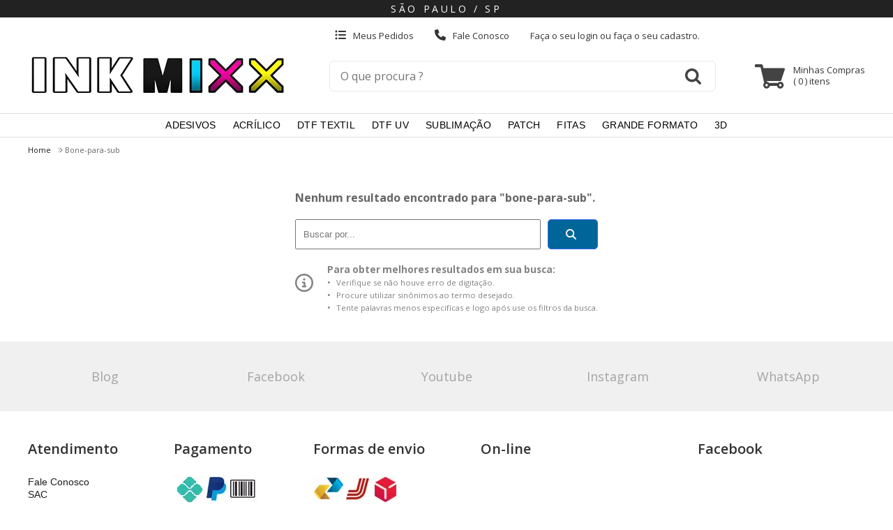

--- FILE ---
content_type: text/html; charset=ISO-8859-1
request_url: https://www.inkmixx.com.br/bone-para-sub
body_size: 42866
content:
<!DOCTYPE html><html lang="pt-BR"><head prefix="og: https://ogp.me/ns#"> <link rel="preconnect" href="https://front-libs.iset.io/" /> <link rel="dns-prefetch" href="https://front-libs.iset.io/" /> <link rel="preconnect" href="https://kit.fontawesome.com/" crossorigin /> <link rel="dns-prefetch" href="https://kit.fontawesome.com/" /> <link rel="preconnect" href="https://validate.entrypoint.directory/" crossorigin /> <link rel="dns-prefetch" href="https://validate.entrypoint.directory/" /> <meta name="charset" content="ISO-8859-1" /> <title>Bone-para-sub - MIXX BR SUPRIMENTOS LTDA</title> <meta name="viewport" content="width=device-width, initial-scale=1, shrink-to-fit=no"> <meta name="language" content="pt-BR" /> <meta name="country" content="BRA" /> <meta name="currency" content="R$" /> <meta name="rating" content="General" /> <meta name="author" content="iSET - Plataforma de Loja Virtual"/> <meta name="copyright" content="iSET - Plataforma de Loja Virtual"/> <meta name="revisit-after" content="1 Day" /> <meta name="AUDIENCE" content="all" /> <meta name="distribution" content="Global" /> <meta name="language" content="portuguese, PT" /> <meta http-equiv="Content-Type" content="text/html; charset=iso-8859-1" /> <meta name="title" content="Bone-para-sub - MIXX BR SUPRIMENTOS LTDA" /> <meta name="subject" content="Procurando por BONE-PARA-SUB, Inkmixx São Paulo Mooca impressão em DTF Textil e DTF UV DTA e sublimação em grande formato" /> <meta name="description" content="Procurando por BONE-PARA-SUB, Inkmixx São Paulo Mooca impressão em DTF Textil e DTF UV DTA e sublimação em grande formato" /> <meta name="abstract" content="Procurando por BONE-PARA-SUB, Inkmixx São Paulo Mooca impressão em DTF Textil e DTF UV DTA e sublimação em grande formato" /> <meta name="comment" content="Procurando por BONE-PARA-SUB, Inkmixx São Paulo Mooca impressão em DTF Textil e DTF UV DTA e sublimação em grande formato" /> <meta name="keywords" content="sublimacao, dtf, dtf txtil, dtf uv, serviço de impressao, camisetas personalizadas, camisetas sublimação total, dtf refletivo, impressora dtf, dtf textil, mooca"/><meta name="robots" content="FOLLOW,INDEX,ALL" /><meta name="googlebot" content="INDEX, FOLLOW" /><meta name="google-site-verification" content="Ep5wOKKKhII0ELbGWmAJdxHYbMDfjqcSRpiisB0WHsk" /><meta name="facebook-domain-verification" content="7s5h5d209icp5qnx9nrozi9k75m6sc" /><meta property="og:title" content="Bone-para-sub - MIXX BR SUPRIMENTOS LTDA"/><meta property="og:description" content="Procurando por BONE-PARA-SUB, Inkmixx São Paulo Mooca impressão em DTF Textil e DTF UV DTA e sublimação em grande formato"/><meta property="og:image" content="https://cdn.iset.io/assets/60188/imagens/link-inkmixx.png"/><meta property="og:image:secure_url" content="https://cdn.iset.io/assets/60188/imagens/link-inkmixx.png"/><meta property="og:url" content="https://www.inkmixx.com.br/q/bone-para-sub" /><link rel="image_src" href="https://cdn.iset.io/assets/60188/imagens/link-inkmixx.png" crossorigin rel="preconnect"/><link rel="canonical" href="https://www.inkmixx.com.br/q/bone-para-sub" crossorigin rel="preconnect"/><link rel="shortcut icon" href="https://www.inkmixx.com.br/favicon/60188/xxsp.png" type="image/x-icon"/><link rel="icon" href="https://www.inkmixx.com.br/favicon/60188/xxsp.png" type="image/x-icon" /> <script src="https://ajax.googleapis.com/ajax/libs/jquery/3.6.0/jquery.min.js"></script> <script type="text/javascript" src="https://front-libs.iset.io/fonts/all.js" data-keep-original-source="false" data-auto-replace-svg="nest" async></script> <script defer src='https://front-libs.iset.io/libs/jquery/3.6.0/jquery-cookie.min.js' type='text/javascript'></script><link rel="preload" as="style" type="text/css" href="https://front-libs.iset.io/libs/swiper/7.0.9/swiper-bundle.min.css" onload="this.rel='stylesheet';"><script defer src='https://front-libs.iset.io/libs/swiper/7.0.9/swiper-bundle.min.js' type='text/javascript'></script><script defer src='https://front-libs.iset.io/libs/blockui/blockui.min.js' type='text/javascript'></script><script defer src='https://front-libs.iset.io/libs/mask/1.14.15/mask.min.js' type='text/javascript'></script><link rel="preload" as="style" type="text/css" href="https://front-libs.iset.io/libs/fancybox/3.0/fancybox.min.css" onload="this.rel='stylesheet';"><script defer src='https://front-libs.iset.io/libs/fancybox/3.0/fancybox.min.js' type='text/javascript'></script><link rel="preload" as="style" type="text/css" href="https://front-libs.iset.io/libs/validate/3.1.0/validate.css" onload="this.rel='stylesheet';"><script defer charset='utf-8' src='https://front-libs.iset.io/libs/validate/3.1.0/validate.lang.pt-br.js' type='text/javascript'></script><script defer charset='utf-8' src='https://front-libs.iset.io/libs/validate/3.1.0/validate.js' type='text/javascript'></script> <script type="text/javascript"> var dir_fwiset = '/includes/system/'; function createThumb(a){$(a).attr("onerror",null); $.ajax({type:"POST",cache:!1,url:"/newThumb?origin=head&v="+$.now(),async:false,data:{file:$(a).data("file"),path:$(a).data("path"),subpath:$(a).data("subpath"),w:$(a).data("width"),h:$(a).data("height")},beforeSend:function(){$(a).attr("src","/imagens/ellipsis.gif");},success:function(t){$(a).attr("src",t);},error:function(t){$(a).attr("src","");}})} </script> <script type="application/ld+json">{"@context": "https://schema.org","@type": "WebSite","url": "https://www.inkmixx.com.br","potentialAction": {"@type": "SearchAction","target": "https://www.inkmixx.com.br/q?keywords={search_term_string}","query-input": "required name=search_term_string" }}</script> <script defer src='https://front-libs.iset.io/ui/1.8.1/js/base.min.js' type='text/javascript'></script><style>@charset "UTF-8";.clearfix:after,.clearfix:before{display:table;content:""}.clearfix:after{clear:both}.input-block-level{display:block;width:100%;min-height:28px;-webkit-box-sizing:border-box;-moz-box-sizing:border-box;-ms-box-sizing:border-box;box-sizing:border-box}.alert{padding:11px;margin:10px 0;border:1px solid #fbeed5;-webkit-border-radius:4px;-moz-border-radius:4px;border-radius:4px;color:#c09853;font-size:12px;text-align:left;display:flex;align-items:center}.alert span{line-height:normal}.alert svg{font-size:18px;margin-right:10px}.alert-heading{color:inherit}.alert-success{background-color:#e8ffd7;border-color:#c7ddbc;color:#487210;background-position:11px -117px}.alert-danger{background-color:#fcf8cb;border-color:#e4e2b8;color:#9a7d00;background-position:-21px -85px}.alert-error{background-color:#fbd9db;border-color:#f7a9ae;color:#600;background-position:-117px 11px}.alert-info{background-position:-53px -53px;background-color:#e5ebfd;border-color:#a0b1de;color:#2e48bc}.alert-block{padding-top:14px;padding-bottom:14px}.alert-block>p,.alert-block>ul{margin-bottom:0}.alert-block p+p{margin-top:5px}.alert .close{float:right;font-size:20px;font-weight:700;line-height:18px;color:#000;text-shadow:0 1px 0 #fff;opacity:.2}.alert .close:hover{color:#000;text-decoration:none;cursor:pointer;opacity:.4}.alert button.close{padding:0;cursor:pointer;background:0 0;border:0;-webkit-appearance:none}.alert .close{position:relative;top:-2px;right:-21px;line-height:18px}@-webkit-keyframes bounce{20%,53%,80%,from,to{-webkit-animation-timing-function:cubic-bezier(.215,.61,.355,1);animation-timing-function:cubic-bezier(.215,.61,.355,1);-webkit-transform:translate3d(0,0,0);transform:translate3d(0,0,0)}40%,43%{-webkit-animation-timing-function:cubic-bezier(.755,.05,.855,.06);animation-timing-function:cubic-bezier(.755,.05,.855,.06);-webkit-transform:translate3d(0,-30px,0);transform:translate3d(0,-30px,0)}70%{-webkit-animation-timing-function:cubic-bezier(.755,.05,.855,.06);animation-timing-function:cubic-bezier(.755,.05,.855,.06);-webkit-transform:translate3d(0,-15px,0);transform:translate3d(0,-15px,0)}90%{-webkit-transform:translate3d(0,-4px,0);transform:translate3d(0,-4px,0)}}@keyframes bounce{20%,53%,80%,from,to{-webkit-animation-timing-function:cubic-bezier(.215,.61,.355,1);animation-timing-function:cubic-bezier(.215,.61,.355,1);-webkit-transform:translate3d(0,0,0);transform:translate3d(0,0,0)}40%,43%{-webkit-animation-timing-function:cubic-bezier(.755,.05,.855,.06);animation-timing-function:cubic-bezier(.755,.05,.855,.06);-webkit-transform:translate3d(0,-30px,0);transform:translate3d(0,-30px,0)}70%{-webkit-animation-timing-function:cubic-bezier(.755,.05,.855,.06);animation-timing-function:cubic-bezier(.755,.05,.855,.06);-webkit-transform:translate3d(0,-15px,0);transform:translate3d(0,-15px,0)}90%{-webkit-transform:translate3d(0,-4px,0);transform:translate3d(0,-4px,0)}}.bounce{-webkit-animation-name:bounce;animation-name:bounce;-webkit-transform-origin:center bottom;transform-origin:center bottom}@-webkit-keyframes flash{50%,from,to{opacity:1}25%,75%{opacity:0}}@keyframes flash{50%,from,to{opacity:1}25%,75%{opacity:0}}.flash{-webkit-animation-name:flash;animation-name:flash}@-webkit-keyframes pulse{from{-webkit-transform:scale3d(1,1,1);transform:scale3d(1,1,1)}50%{-webkit-transform:scale3d(1.05,1.05,1.05);transform:scale3d(1.05,1.05,1.05)}to{-webkit-transform:scale3d(1,1,1);transform:scale3d(1,1,1)}}@keyframes pulse{from{-webkit-transform:scale3d(1,1,1);transform:scale3d(1,1,1)}50%{-webkit-transform:scale3d(1.05,1.05,1.05);transform:scale3d(1.05,1.05,1.05)}to{-webkit-transform:scale3d(1,1,1);transform:scale3d(1,1,1)}}.pulse{-webkit-animation-name:pulse;animation-name:pulse}@-webkit-keyframes rubberBand{from{-webkit-transform:scale3d(1,1,1);transform:scale3d(1,1,1)}30%{-webkit-transform:scale3d(1.25,.75,1);transform:scale3d(1.25,.75,1)}40%{-webkit-transform:scale3d(.75,1.25,1);transform:scale3d(.75,1.25,1)}50%{-webkit-transform:scale3d(1.15,.85,1);transform:scale3d(1.15,.85,1)}65%{-webkit-transform:scale3d(.95,1.05,1);transform:scale3d(.95,1.05,1)}75%{-webkit-transform:scale3d(1.05,.95,1);transform:scale3d(1.05,.95,1)}to{-webkit-transform:scale3d(1,1,1);transform:scale3d(1,1,1)}}@keyframes rubberBand{from{-webkit-transform:scale3d(1,1,1);transform:scale3d(1,1,1)}30%{-webkit-transform:scale3d(1.25,.75,1);transform:scale3d(1.25,.75,1)}40%{-webkit-transform:scale3d(.75,1.25,1);transform:scale3d(.75,1.25,1)}50%{-webkit-transform:scale3d(1.15,.85,1);transform:scale3d(1.15,.85,1)}65%{-webkit-transform:scale3d(.95,1.05,1);transform:scale3d(.95,1.05,1)}75%{-webkit-transform:scale3d(1.05,.95,1);transform:scale3d(1.05,.95,1)}to{-webkit-transform:scale3d(1,1,1);transform:scale3d(1,1,1)}}.rubberBand{-webkit-animation-name:rubberBand;animation-name:rubberBand}@-webkit-keyframes shake{from,to{-webkit-transform:translate3d(0,0,0);transform:translate3d(0,0,0)}10%,30%,50%,70%,90%{-webkit-transform:translate3d(-10px,0,0);transform:translate3d(-10px,0,0)}20%,40%,60%,80%{-webkit-transform:translate3d(10px,0,0);transform:translate3d(10px,0,0)}}@keyframes shake{from,to{-webkit-transform:translate3d(0,0,0);transform:translate3d(0,0,0)}10%,30%,50%,70%,90%{-webkit-transform:translate3d(-10px,0,0);transform:translate3d(-10px,0,0)}20%,40%,60%,80%{-webkit-transform:translate3d(10px,0,0);transform:translate3d(10px,0,0)}}.shake{-webkit-animation-name:shake;animation-name:shake}@-webkit-keyframes headShake{0%{-webkit-transform:translateX(0);transform:translateX(0)}6.5%{-webkit-transform:translateX(-6px) rotateY(-9deg);transform:translateX(-6px) rotateY(-9deg)}18.5%{-webkit-transform:translateX(5px) rotateY(7deg);transform:translateX(5px) rotateY(7deg)}31.5%{-webkit-transform:translateX(-3px) rotateY(-5deg);transform:translateX(-3px) rotateY(-5deg)}43.5%{-webkit-transform:translateX(2px) rotateY(3deg);transform:translateX(2px) rotateY(3deg)}50%{-webkit-transform:translateX(0);transform:translateX(0)}}@keyframes headShake{0%{-webkit-transform:translateX(0);transform:translateX(0)}6.5%{-webkit-transform:translateX(-6px) rotateY(-9deg);transform:translateX(-6px) rotateY(-9deg)}18.5%{-webkit-transform:translateX(5px) rotateY(7deg);transform:translateX(5px) rotateY(7deg)}31.5%{-webkit-transform:translateX(-3px) rotateY(-5deg);transform:translateX(-3px) rotateY(-5deg)}43.5%{-webkit-transform:translateX(2px) rotateY(3deg);transform:translateX(2px) rotateY(3deg)}50%{-webkit-transform:translateX(0);transform:translateX(0)}}.headShake{-webkit-animation-timing-function:ease-in-out;animation-timing-function:ease-in-out;-webkit-animation-name:headShake;animation-name:headShake}@-webkit-keyframes swing{20%{-webkit-transform:rotate3d(0,0,1,15deg);transform:rotate3d(0,0,1,15deg)}40%{-webkit-transform:rotate3d(0,0,1,-10deg);transform:rotate3d(0,0,1,-10deg)}60%{-webkit-transform:rotate3d(0,0,1,5deg);transform:rotate3d(0,0,1,5deg)}80%{-webkit-transform:rotate3d(0,0,1,-5deg);transform:rotate3d(0,0,1,-5deg)}to{-webkit-transform:rotate3d(0,0,1,0deg);transform:rotate3d(0,0,1,0deg)}}@keyframes swing{20%{-webkit-transform:rotate3d(0,0,1,15deg);transform:rotate3d(0,0,1,15deg)}40%{-webkit-transform:rotate3d(0,0,1,-10deg);transform:rotate3d(0,0,1,-10deg)}60%{-webkit-transform:rotate3d(0,0,1,5deg);transform:rotate3d(0,0,1,5deg)}80%{-webkit-transform:rotate3d(0,0,1,-5deg);transform:rotate3d(0,0,1,-5deg)}to{-webkit-transform:rotate3d(0,0,1,0deg);transform:rotate3d(0,0,1,0deg)}}.swing{-webkit-transform-origin:top center;transform-origin:top center;-webkit-animation-name:swing;animation-name:swing}@-webkit-keyframes tada{from{-webkit-transform:scale3d(1,1,1);transform:scale3d(1,1,1)}10%,20%{-webkit-transform:scale3d(.9,.9,.9) rotate3d(0,0,1,-3deg);transform:scale3d(.9,.9,.9) rotate3d(0,0,1,-3deg)}30%,50%,70%,90%{-webkit-transform:scale3d(1.1,1.1,1.1) rotate3d(0,0,1,3deg);transform:scale3d(1.1,1.1,1.1) rotate3d(0,0,1,3deg)}40%,60%,80%{-webkit-transform:scale3d(1.1,1.1,1.1) rotate3d(0,0,1,-3deg);transform:scale3d(1.1,1.1,1.1) rotate3d(0,0,1,-3deg)}to{-webkit-transform:scale3d(1,1,1);transform:scale3d(1,1,1)}}@keyframes tada{from{-webkit-transform:scale3d(1,1,1);transform:scale3d(1,1,1)}10%,20%{-webkit-transform:scale3d(.9,.9,.9) rotate3d(0,0,1,-3deg);transform:scale3d(.9,.9,.9) rotate3d(0,0,1,-3deg)}30%,50%,70%,90%{-webkit-transform:scale3d(1.1,1.1,1.1) rotate3d(0,0,1,3deg);transform:scale3d(1.1,1.1,1.1) rotate3d(0,0,1,3deg)}40%,60%,80%{-webkit-transform:scale3d(1.1,1.1,1.1) rotate3d(0,0,1,-3deg);transform:scale3d(1.1,1.1,1.1) rotate3d(0,0,1,-3deg)}to{-webkit-transform:scale3d(1,1,1);transform:scale3d(1,1,1)}}.tada{-webkit-animation-name:tada;animation-name:tada}@-webkit-keyframes wobble{from{-webkit-transform:translate3d(0,0,0);transform:translate3d(0,0,0)}15%{-webkit-transform:translate3d(-25%,0,0) rotate3d(0,0,1,-5deg);transform:translate3d(-25%,0,0) rotate3d(0,0,1,-5deg)}30%{-webkit-transform:translate3d(20%,0,0) rotate3d(0,0,1,3deg);transform:translate3d(20%,0,0) rotate3d(0,0,1,3deg)}45%{-webkit-transform:translate3d(-15%,0,0) rotate3d(0,0,1,-3deg);transform:translate3d(-15%,0,0) rotate3d(0,0,1,-3deg)}60%{-webkit-transform:translate3d(10%,0,0) rotate3d(0,0,1,2deg);transform:translate3d(10%,0,0) rotate3d(0,0,1,2deg)}75%{-webkit-transform:translate3d(-5%,0,0) rotate3d(0,0,1,-1deg);transform:translate3d(-5%,0,0) rotate3d(0,0,1,-1deg)}to{-webkit-transform:translate3d(0,0,0);transform:translate3d(0,0,0)}}@keyframes wobble{from{-webkit-transform:translate3d(0,0,0);transform:translate3d(0,0,0)}15%{-webkit-transform:translate3d(-25%,0,0) rotate3d(0,0,1,-5deg);transform:translate3d(-25%,0,0) rotate3d(0,0,1,-5deg)}30%{-webkit-transform:translate3d(20%,0,0) rotate3d(0,0,1,3deg);transform:translate3d(20%,0,0) rotate3d(0,0,1,3deg)}45%{-webkit-transform:translate3d(-15%,0,0) rotate3d(0,0,1,-3deg);transform:translate3d(-15%,0,0) rotate3d(0,0,1,-3deg)}60%{-webkit-transform:translate3d(10%,0,0) rotate3d(0,0,1,2deg);transform:translate3d(10%,0,0) rotate3d(0,0,1,2deg)}75%{-webkit-transform:translate3d(-5%,0,0) rotate3d(0,0,1,-1deg);transform:translate3d(-5%,0,0) rotate3d(0,0,1,-1deg)}to{-webkit-transform:translate3d(0,0,0);transform:translate3d(0,0,0)}}.wobble{-webkit-animation-name:wobble;animation-name:wobble}@-webkit-keyframes jello{11.1%,from,to{-webkit-transform:translate3d(0,0,0);transform:translate3d(0,0,0)}22.2%{-webkit-transform:skewX(-12.5deg) skewY(-12.5deg);transform:skewX(-12.5deg) skewY(-12.5deg)}33.3%{-webkit-transform:skewX(6.25deg) skewY(6.25deg);transform:skewX(6.25deg) skewY(6.25deg)}44.4%{-webkit-transform:skewX(-3.125deg) skewY(-3.125deg);transform:skewX(-3.125deg) skewY(-3.125deg)}55.5%{-webkit-transform:skewX(1.5625deg) skewY(1.5625deg);transform:skewX(1.5625deg) skewY(1.5625deg)}66.6%{-webkit-transform:skewX(-.78125deg) skewY(-.78125deg);transform:skewX(-.78125deg) skewY(-.78125deg)}77.7%{-webkit-transform:skewX(.390625deg) skewY(.390625deg);transform:skewX(.390625deg) skewY(.390625deg)}88.8%{-webkit-transform:skewX(-.1953125deg) skewY(-.1953125deg);transform:skewX(-.1953125deg) skewY(-.1953125deg)}}@keyframes jello{11.1%,from,to{-webkit-transform:translate3d(0,0,0);transform:translate3d(0,0,0)}22.2%{-webkit-transform:skewX(-12.5deg) skewY(-12.5deg);transform:skewX(-12.5deg) skewY(-12.5deg)}33.3%{-webkit-transform:skewX(6.25deg) skewY(6.25deg);transform:skewX(6.25deg) skewY(6.25deg)}44.4%{-webkit-transform:skewX(-3.125deg) skewY(-3.125deg);transform:skewX(-3.125deg) skewY(-3.125deg)}55.5%{-webkit-transform:skewX(1.5625deg) skewY(1.5625deg);transform:skewX(1.5625deg) skewY(1.5625deg)}66.6%{-webkit-transform:skewX(-.78125deg) skewY(-.78125deg);transform:skewX(-.78125deg) skewY(-.78125deg)}77.7%{-webkit-transform:skewX(.390625deg) skewY(.390625deg);transform:skewX(.390625deg) skewY(.390625deg)}88.8%{-webkit-transform:skewX(-.1953125deg) skewY(-.1953125deg);transform:skewX(-.1953125deg) skewY(-.1953125deg)}}.jello{-webkit-animation-name:jello;animation-name:jello;-webkit-transform-origin:center;transform-origin:center}@-webkit-keyframes heartBeat{0%{-webkit-transform:scale(1);transform:scale(1)}14%{-webkit-transform:scale(1.3);transform:scale(1.3)}28%{-webkit-transform:scale(1);transform:scale(1)}42%{-webkit-transform:scale(1.3);transform:scale(1.3)}70%{-webkit-transform:scale(1);transform:scale(1)}}@keyframes heartBeat{0%{-webkit-transform:scale(1);transform:scale(1)}14%{-webkit-transform:scale(1.3);transform:scale(1.3)}28%{-webkit-transform:scale(1);transform:scale(1)}42%{-webkit-transform:scale(1.3);transform:scale(1.3)}70%{-webkit-transform:scale(1);transform:scale(1)}}.heartBeat{-webkit-animation-name:heartBeat;animation-name:heartBeat;-webkit-animation-duration:1.3s;animation-duration:1.3s;-webkit-animation-timing-function:ease-in-out;animation-timing-function:ease-in-out}@-webkit-keyframes bounceIn{20%,40%,60%,80%,from,to{-webkit-animation-timing-function:cubic-bezier(.215,.61,.355,1);animation-timing-function:cubic-bezier(.215,.61,.355,1)}0%{opacity:0;-webkit-transform:scale3d(.3,.3,.3);transform:scale3d(.3,.3,.3)}20%{-webkit-transform:scale3d(1.1,1.1,1.1);transform:scale3d(1.1,1.1,1.1)}40%{-webkit-transform:scale3d(.9,.9,.9);transform:scale3d(.9,.9,.9)}60%{opacity:1;-webkit-transform:scale3d(1.03,1.03,1.03);transform:scale3d(1.03,1.03,1.03)}80%{-webkit-transform:scale3d(.97,.97,.97);transform:scale3d(.97,.97,.97)}to{opacity:1;-webkit-transform:scale3d(1,1,1);transform:scale3d(1,1,1)}}@keyframes bounceIn{20%,40%,60%,80%,from,to{-webkit-animation-timing-function:cubic-bezier(.215,.61,.355,1);animation-timing-function:cubic-bezier(.215,.61,.355,1)}0%{opacity:0;-webkit-transform:scale3d(.3,.3,.3);transform:scale3d(.3,.3,.3)}20%{-webkit-transform:scale3d(1.1,1.1,1.1);transform:scale3d(1.1,1.1,1.1)}40%{-webkit-transform:scale3d(.9,.9,.9);transform:scale3d(.9,.9,.9)}60%{opacity:1;-webkit-transform:scale3d(1.03,1.03,1.03);transform:scale3d(1.03,1.03,1.03)}80%{-webkit-transform:scale3d(.97,.97,.97);transform:scale3d(.97,.97,.97)}to{opacity:1;-webkit-transform:scale3d(1,1,1);transform:scale3d(1,1,1)}}.bounceIn{-webkit-animation-duration:.75s;animation-duration:.75s;-webkit-animation-name:bounceIn;animation-name:bounceIn}@-webkit-keyframes bounceInDown{60%,75%,90%,from,to{-webkit-animation-timing-function:cubic-bezier(.215,.61,.355,1);animation-timing-function:cubic-bezier(.215,.61,.355,1)}0%{opacity:0;-webkit-transform:translate3d(0,-3000px,0);transform:translate3d(0,-3000px,0)}60%{opacity:1;-webkit-transform:translate3d(0,25px,0);transform:translate3d(0,25px,0)}75%{-webkit-transform:translate3d(0,-10px,0);transform:translate3d(0,-10px,0)}90%{-webkit-transform:translate3d(0,5px,0);transform:translate3d(0,5px,0)}to{-webkit-transform:translate3d(0,0,0);transform:translate3d(0,0,0)}}@keyframes bounceInDown{60%,75%,90%,from,to{-webkit-animation-timing-function:cubic-bezier(.215,.61,.355,1);animation-timing-function:cubic-bezier(.215,.61,.355,1)}0%{opacity:0;-webkit-transform:translate3d(0,-3000px,0);transform:translate3d(0,-3000px,0)}60%{opacity:1;-webkit-transform:translate3d(0,25px,0);transform:translate3d(0,25px,0)}75%{-webkit-transform:translate3d(0,-10px,0);transform:translate3d(0,-10px,0)}90%{-webkit-transform:translate3d(0,5px,0);transform:translate3d(0,5px,0)}to{-webkit-transform:translate3d(0,0,0);transform:translate3d(0,0,0)}}.bounceInDown{-webkit-animation-name:bounceInDown;animation-name:bounceInDown}@-webkit-keyframes bounceInLeft{60%,75%,90%,from,to{-webkit-animation-timing-function:cubic-bezier(.215,.61,.355,1);animation-timing-function:cubic-bezier(.215,.61,.355,1)}0%{opacity:0;-webkit-transform:translate3d(-3000px,0,0);transform:translate3d(-3000px,0,0)}60%{opacity:1;-webkit-transform:translate3d(25px,0,0);transform:translate3d(25px,0,0)}75%{-webkit-transform:translate3d(-10px,0,0);transform:translate3d(-10px,0,0)}90%{-webkit-transform:translate3d(5px,0,0);transform:translate3d(5px,0,0)}to{-webkit-transform:translate3d(0,0,0);transform:translate3d(0,0,0)}}@keyframes bounceInLeft{60%,75%,90%,from,to{-webkit-animation-timing-function:cubic-bezier(.215,.61,.355,1);animation-timing-function:cubic-bezier(.215,.61,.355,1)}0%{opacity:0;-webkit-transform:translate3d(-3000px,0,0);transform:translate3d(-3000px,0,0)}60%{opacity:1;-webkit-transform:translate3d(25px,0,0);transform:translate3d(25px,0,0)}75%{-webkit-transform:translate3d(-10px,0,0);transform:translate3d(-10px,0,0)}90%{-webkit-transform:translate3d(5px,0,0);transform:translate3d(5px,0,0)}to{-webkit-transform:translate3d(0,0,0);transform:translate3d(0,0,0)}}.bounceInLeft{-webkit-animation-name:bounceInLeft;animation-name:bounceInLeft}@-webkit-keyframes bounceInRight{60%,75%,90%,from,to{-webkit-animation-timing-function:cubic-bezier(.215,.61,.355,1);animation-timing-function:cubic-bezier(.215,.61,.355,1)}from{opacity:0;-webkit-transform:translate3d(3000px,0,0);transform:translate3d(3000px,0,0)}60%{opacity:1;-webkit-transform:translate3d(-25px,0,0);transform:translate3d(-25px,0,0)}75%{-webkit-transform:translate3d(10px,0,0);transform:translate3d(10px,0,0)}90%{-webkit-transform:translate3d(-5px,0,0);transform:translate3d(-5px,0,0)}to{-webkit-transform:translate3d(0,0,0);transform:translate3d(0,0,0)}}@keyframes bounceInRight{60%,75%,90%,from,to{-webkit-animation-timing-function:cubic-bezier(.215,.61,.355,1);animation-timing-function:cubic-bezier(.215,.61,.355,1)}from{opacity:0;-webkit-transform:translate3d(3000px,0,0);transform:translate3d(3000px,0,0)}60%{opacity:1;-webkit-transform:translate3d(-25px,0,0);transform:translate3d(-25px,0,0)}75%{-webkit-transform:translate3d(10px,0,0);transform:translate3d(10px,0,0)}90%{-webkit-transform:translate3d(-5px,0,0);transform:translate3d(-5px,0,0)}to{-webkit-transform:translate3d(0,0,0);transform:translate3d(0,0,0)}}.bounceInRight{-webkit-animation-name:bounceInRight;animation-name:bounceInRight}@-webkit-keyframes bounceInUp{60%,75%,90%,from,to{-webkit-animation-timing-function:cubic-bezier(.215,.61,.355,1);animation-timing-function:cubic-bezier(.215,.61,.355,1)}from{opacity:0;-webkit-transform:translate3d(0,3000px,0);transform:translate3d(0,3000px,0)}60%{opacity:1;-webkit-transform:translate3d(0,-20px,0);transform:translate3d(0,-20px,0)}75%{-webkit-transform:translate3d(0,10px,0);transform:translate3d(0,10px,0)}90%{-webkit-transform:translate3d(0,-5px,0);transform:translate3d(0,-5px,0)}to{-webkit-transform:translate3d(0,0,0);transform:translate3d(0,0,0)}}@keyframes bounceInUp{60%,75%,90%,from,to{-webkit-animation-timing-function:cubic-bezier(.215,.61,.355,1);animation-timing-function:cubic-bezier(.215,.61,.355,1)}from{opacity:0;-webkit-transform:translate3d(0,3000px,0);transform:translate3d(0,3000px,0)}60%{opacity:1;-webkit-transform:translate3d(0,-20px,0);transform:translate3d(0,-20px,0)}75%{-webkit-transform:translate3d(0,10px,0);transform:translate3d(0,10px,0)}90%{-webkit-transform:translate3d(0,-5px,0);transform:translate3d(0,-5px,0)}to{-webkit-transform:translate3d(0,0,0);transform:translate3d(0,0,0)}}.bounceInUp{-webkit-animation-name:bounceInUp;animation-name:bounceInUp}@-webkit-keyframes bounceOut{20%{-webkit-transform:scale3d(.9,.9,.9);transform:scale3d(.9,.9,.9)}50%,55%{opacity:1;-webkit-transform:scale3d(1.1,1.1,1.1);transform:scale3d(1.1,1.1,1.1)}to{opacity:0;-webkit-transform:scale3d(.3,.3,.3);transform:scale3d(.3,.3,.3)}}@keyframes bounceOut{20%{-webkit-transform:scale3d(.9,.9,.9);transform:scale3d(.9,.9,.9)}50%,55%{opacity:1;-webkit-transform:scale3d(1.1,1.1,1.1);transform:scale3d(1.1,1.1,1.1)}to{opacity:0;-webkit-transform:scale3d(.3,.3,.3);transform:scale3d(.3,.3,.3)}}.bounceOut{-webkit-animation-duration:.75s;animation-duration:.75s;-webkit-animation-name:bounceOut;animation-name:bounceOut}@-webkit-keyframes bounceOutDown{20%{-webkit-transform:translate3d(0,10px,0);transform:translate3d(0,10px,0)}40%,45%{opacity:1;-webkit-transform:translate3d(0,-20px,0);transform:translate3d(0,-20px,0)}to{opacity:0;-webkit-transform:translate3d(0,2000px,0);transform:translate3d(0,2000px,0)}}@keyframes bounceOutDown{20%{-webkit-transform:translate3d(0,10px,0);transform:translate3d(0,10px,0)}40%,45%{opacity:1;-webkit-transform:translate3d(0,-20px,0);transform:translate3d(0,-20px,0)}to{opacity:0;-webkit-transform:translate3d(0,2000px,0);transform:translate3d(0,2000px,0)}}.bounceOutDown{-webkit-animation-name:bounceOutDown;animation-name:bounceOutDown}@-webkit-keyframes bounceOutLeft{20%{opacity:1;-webkit-transform:translate3d(20px,0,0);transform:translate3d(20px,0,0)}to{opacity:0;-webkit-transform:translate3d(-2000px,0,0);transform:translate3d(-2000px,0,0)}}@keyframes bounceOutLeft{20%{opacity:1;-webkit-transform:translate3d(20px,0,0);transform:translate3d(20px,0,0)}to{opacity:0;-webkit-transform:translate3d(-2000px,0,0);transform:translate3d(-2000px,0,0)}}.bounceOutLeft{-webkit-animation-name:bounceOutLeft;animation-name:bounceOutLeft}@-webkit-keyframes bounceOutRight{20%{opacity:1;-webkit-transform:translate3d(-20px,0,0);transform:translate3d(-20px,0,0)}to{opacity:0;-webkit-transform:translate3d(2000px,0,0);transform:translate3d(2000px,0,0)}}@keyframes bounceOutRight{20%{opacity:1;-webkit-transform:translate3d(-20px,0,0);transform:translate3d(-20px,0,0)}to{opacity:0;-webkit-transform:translate3d(2000px,0,0);transform:translate3d(2000px,0,0)}}.bounceOutRight{-webkit-animation-name:bounceOutRight;animation-name:bounceOutRight}@-webkit-keyframes bounceOutUp{20%{-webkit-transform:translate3d(0,-10px,0);transform:translate3d(0,-10px,0)}40%,45%{opacity:1;-webkit-transform:translate3d(0,20px,0);transform:translate3d(0,20px,0)}to{opacity:0;-webkit-transform:translate3d(0,-2000px,0);transform:translate3d(0,-2000px,0)}}@keyframes bounceOutUp{20%{-webkit-transform:translate3d(0,-10px,0);transform:translate3d(0,-10px,0)}40%,45%{opacity:1;-webkit-transform:translate3d(0,20px,0);transform:translate3d(0,20px,0)}to{opacity:0;-webkit-transform:translate3d(0,-2000px,0);transform:translate3d(0,-2000px,0)}}.bounceOutUp{-webkit-animation-name:bounceOutUp;animation-name:bounceOutUp}@-webkit-keyframes fadeIn{from{opacity:0}to{opacity:1}}@keyframes fadeIn{from{opacity:0}to{opacity:1}}.fadeIn{-webkit-animation-name:fadeIn;animation-name:fadeIn}@-webkit-keyframes fadeInDown{from{opacity:0;-webkit-transform:translate3d(0,-100%,0);transform:translate3d(0,-100%,0)}to{opacity:1;-webkit-transform:translate3d(0,0,0);transform:translate3d(0,0,0)}}@keyframes fadeInDown{from{opacity:0;-webkit-transform:translate3d(0,-100%,0);transform:translate3d(0,-100%,0)}to{opacity:1;-webkit-transform:translate3d(0,0,0);transform:translate3d(0,0,0)}}.fadeInDown{-webkit-animation-name:fadeInDown;animation-name:fadeInDown}@-webkit-keyframes fadeInDownBig{from{opacity:0;-webkit-transform:translate3d(0,-2000px,0);transform:translate3d(0,-2000px,0)}to{opacity:1;-webkit-transform:translate3d(0,0,0);transform:translate3d(0,0,0)}}@keyframes fadeInDownBig{from{opacity:0;-webkit-transform:translate3d(0,-2000px,0);transform:translate3d(0,-2000px,0)}to{opacity:1;-webkit-transform:translate3d(0,0,0);transform:translate3d(0,0,0)}}.fadeInDownBig{-webkit-animation-name:fadeInDownBig;animation-name:fadeInDownBig}@-webkit-keyframes fadeInLeft{from{opacity:0;-webkit-transform:translate3d(-100%,0,0);transform:translate3d(-100%,0,0)}to{opacity:1;-webkit-transform:translate3d(0,0,0);transform:translate3d(0,0,0)}}@keyframes fadeInLeft{from{opacity:0;-webkit-transform:translate3d(-100%,0,0);transform:translate3d(-100%,0,0)}to{opacity:1;-webkit-transform:translate3d(0,0,0);transform:translate3d(0,0,0)}}.fadeInLeft{-webkit-animation-name:fadeInLeft;animation-name:fadeInLeft}@-webkit-keyframes fadeInLeftBig{from{opacity:0;-webkit-transform:translate3d(-2000px,0,0);transform:translate3d(-2000px,0,0)}to{opacity:1;-webkit-transform:translate3d(0,0,0);transform:translate3d(0,0,0)}}@keyframes fadeInLeftBig{from{opacity:0;-webkit-transform:translate3d(-2000px,0,0);transform:translate3d(-2000px,0,0)}to{opacity:1;-webkit-transform:translate3d(0,0,0);transform:translate3d(0,0,0)}}.fadeInLeftBig{-webkit-animation-name:fadeInLeftBig;animation-name:fadeInLeftBig}@-webkit-keyframes fadeInRight{from{opacity:0;-webkit-transform:translate3d(100%,0,0);transform:translate3d(100%,0,0)}to{opacity:1;-webkit-transform:translate3d(0,0,0);transform:translate3d(0,0,0)}}@keyframes fadeInRight{from{opacity:0;-webkit-transform:translate3d(100%,0,0);transform:translate3d(100%,0,0)}to{opacity:1;-webkit-transform:translate3d(0,0,0);transform:translate3d(0,0,0)}}.fadeInRight{-webkit-animation-name:fadeInRight;animation-name:fadeInRight}@-webkit-keyframes fadeInRightBig{from{opacity:0;-webkit-transform:translate3d(2000px,0,0);transform:translate3d(2000px,0,0)}to{opacity:1;-webkit-transform:translate3d(0,0,0);transform:translate3d(0,0,0)}}@keyframes fadeInRightBig{from{opacity:0;-webkit-transform:translate3d(2000px,0,0);transform:translate3d(2000px,0,0)}to{opacity:1;-webkit-transform:translate3d(0,0,0);transform:translate3d(0,0,0)}}.fadeInRightBig{-webkit-animation-name:fadeInRightBig;animation-name:fadeInRightBig}@-webkit-keyframes fadeInUp{from{opacity:0;-webkit-transform:translate3d(0,100%,0);transform:translate3d(0,100%,0)}to{opacity:1;-webkit-transform:translate3d(0,0,0);transform:translate3d(0,0,0)}}@keyframes fadeInUp{from{opacity:0;-webkit-transform:translate3d(0,100%,0);transform:translate3d(0,100%,0)}to{opacity:1;-webkit-transform:translate3d(0,0,0);transform:translate3d(0,0,0)}}.fadeInUp{-webkit-animation-name:fadeInUp;animation-name:fadeInUp}@-webkit-keyframes fadeInUpBig{from{opacity:0;-webkit-transform:translate3d(0,2000px,0);transform:translate3d(0,2000px,0)}to{opacity:1;-webkit-transform:translate3d(0,0,0);transform:translate3d(0,0,0)}}@keyframes fadeInUpBig{from{opacity:0;-webkit-transform:translate3d(0,2000px,0);transform:translate3d(0,2000px,0)}to{opacity:1;-webkit-transform:translate3d(0,0,0);transform:translate3d(0,0,0)}}.fadeInUpBig{-webkit-animation-name:fadeInUpBig;animation-name:fadeInUpBig}@-webkit-keyframes fadeOut{from{opacity:1}to{opacity:0}}@keyframes fadeOut{from{opacity:1}to{opacity:0}}.fadeOut{-webkit-animation-name:fadeOut;animation-name:fadeOut}@-webkit-keyframes fadeOutDown{from{opacity:1}to{opacity:0;-webkit-transform:translate3d(0,100%,0);transform:translate3d(0,100%,0)}}@keyframes fadeOutDown{from{opacity:1}to{opacity:0;-webkit-transform:translate3d(0,100%,0);transform:translate3d(0,100%,0)}}.fadeOutDown{-webkit-animation-name:fadeOutDown;animation-name:fadeOutDown}@-webkit-keyframes fadeOutDownBig{from{opacity:1}to{opacity:0;-webkit-transform:translate3d(0,2000px,0);transform:translate3d(0,2000px,0)}}@keyframes fadeOutDownBig{from{opacity:1}to{opacity:0;-webkit-transform:translate3d(0,2000px,0);transform:translate3d(0,2000px,0)}}.fadeOutDownBig{-webkit-animation-name:fadeOutDownBig;animation-name:fadeOutDownBig}@-webkit-keyframes fadeOutLeft{from{opacity:1}to{opacity:0;-webkit-transform:translate3d(-100%,0,0);transform:translate3d(-100%,0,0)}}@keyframes fadeOutLeft{from{opacity:1}to{opacity:0;-webkit-transform:translate3d(-100%,0,0);transform:translate3d(-100%,0,0)}}.fadeOutLeft{-webkit-animation-name:fadeOutLeft;animation-name:fadeOutLeft}@-webkit-keyframes fadeOutLeftBig{from{opacity:1}to{opacity:0;-webkit-transform:translate3d(-2000px,0,0);transform:translate3d(-2000px,0,0)}}@keyframes fadeOutLeftBig{from{opacity:1}to{opacity:0;-webkit-transform:translate3d(-2000px,0,0);transform:translate3d(-2000px,0,0)}}.fadeOutLeftBig{-webkit-animation-name:fadeOutLeftBig;animation-name:fadeOutLeftBig}@-webkit-keyframes fadeOutRight{from{opacity:1}to{opacity:0;-webkit-transform:translate3d(100%,0,0);transform:translate3d(100%,0,0)}}@keyframes fadeOutRight{from{opacity:1}to{opacity:0;-webkit-transform:translate3d(100%,0,0);transform:translate3d(100%,0,0)}}.fadeOutRight{-webkit-animation-name:fadeOutRight;animation-name:fadeOutRight}@-webkit-keyframes fadeOutRightBig{from{opacity:1}to{opacity:0;-webkit-transform:translate3d(2000px,0,0);transform:translate3d(2000px,0,0)}}@keyframes fadeOutRightBig{from{opacity:1}to{opacity:0;-webkit-transform:translate3d(2000px,0,0);transform:translate3d(2000px,0,0)}}.fadeOutRightBig{-webkit-animation-name:fadeOutRightBig;animation-name:fadeOutRightBig}@-webkit-keyframes fadeOutUp{from{opacity:1}to{opacity:0;-webkit-transform:translate3d(0,-100%,0);transform:translate3d(0,-100%,0)}}@keyframes fadeOutUp{from{opacity:1}to{opacity:0;-webkit-transform:translate3d(0,-100%,0);transform:translate3d(0,-100%,0)}}.fadeOutUp{-webkit-animation-name:fadeOutUp;animation-name:fadeOutUp}@-webkit-keyframes fadeOutUpBig{from{opacity:1}to{opacity:0;-webkit-transform:translate3d(0,-2000px,0);transform:translate3d(0,-2000px,0)}}@keyframes fadeOutUpBig{from{opacity:1}to{opacity:0;-webkit-transform:translate3d(0,-2000px,0);transform:translate3d(0,-2000px,0)}}.fadeOutUpBig{-webkit-animation-name:fadeOutUpBig;animation-name:fadeOutUpBig}@-webkit-keyframes flip{from{-webkit-transform:perspective(400px) scale3d(1,1,1) translate3d(0,0,0) rotate3d(0,1,0,-360deg);transform:perspective(400px) scale3d(1,1,1) translate3d(0,0,0) rotate3d(0,1,0,-360deg);-webkit-animation-timing-function:ease-out;animation-timing-function:ease-out}40%{-webkit-transform:perspective(400px) scale3d(1,1,1) translate3d(0,0,150px) rotate3d(0,1,0,-190deg);transform:perspective(400px) scale3d(1,1,1) translate3d(0,0,150px) rotate3d(0,1,0,-190deg);-webkit-animation-timing-function:ease-out;animation-timing-function:ease-out}50%{-webkit-transform:perspective(400px) scale3d(1,1,1) translate3d(0,0,150px) rotate3d(0,1,0,-170deg);transform:perspective(400px) scale3d(1,1,1) translate3d(0,0,150px) rotate3d(0,1,0,-170deg);-webkit-animation-timing-function:ease-in;animation-timing-function:ease-in}80%{-webkit-transform:perspective(400px) scale3d(.95,.95,.95) translate3d(0,0,0) rotate3d(0,1,0,0deg);transform:perspective(400px) scale3d(.95,.95,.95) translate3d(0,0,0) rotate3d(0,1,0,0deg);-webkit-animation-timing-function:ease-in;animation-timing-function:ease-in}to{-webkit-transform:perspective(400px) scale3d(1,1,1) translate3d(0,0,0) rotate3d(0,1,0,0deg);transform:perspective(400px) scale3d(1,1,1) translate3d(0,0,0) rotate3d(0,1,0,0deg);-webkit-animation-timing-function:ease-in;animation-timing-function:ease-in}}@keyframes flip{from{-webkit-transform:perspective(400px) scale3d(1,1,1) translate3d(0,0,0) rotate3d(0,1,0,-360deg);transform:perspective(400px) scale3d(1,1,1) translate3d(0,0,0) rotate3d(0,1,0,-360deg);-webkit-animation-timing-function:ease-out;animation-timing-function:ease-out}40%{-webkit-transform:perspective(400px) scale3d(1,1,1) translate3d(0,0,150px) rotate3d(0,1,0,-190deg);transform:perspective(400px) scale3d(1,1,1) translate3d(0,0,150px) rotate3d(0,1,0,-190deg);-webkit-animation-timing-function:ease-out;animation-timing-function:ease-out}50%{-webkit-transform:perspective(400px) scale3d(1,1,1) translate3d(0,0,150px) rotate3d(0,1,0,-170deg);transform:perspective(400px) scale3d(1,1,1) translate3d(0,0,150px) rotate3d(0,1,0,-170deg);-webkit-animation-timing-function:ease-in;animation-timing-function:ease-in}80%{-webkit-transform:perspective(400px) scale3d(.95,.95,.95) translate3d(0,0,0) rotate3d(0,1,0,0deg);transform:perspective(400px) scale3d(.95,.95,.95) translate3d(0,0,0) rotate3d(0,1,0,0deg);-webkit-animation-timing-function:ease-in;animation-timing-function:ease-in}to{-webkit-transform:perspective(400px) scale3d(1,1,1) translate3d(0,0,0) rotate3d(0,1,0,0deg);transform:perspective(400px) scale3d(1,1,1) translate3d(0,0,0) rotate3d(0,1,0,0deg);-webkit-animation-timing-function:ease-in;animation-timing-function:ease-in}}.animated.flip{-webkit-backface-visibility:visible;backface-visibility:visible;-webkit-animation-name:flip;animation-name:flip}@-webkit-keyframes flipInX{from{-webkit-transform:perspective(400px) rotate3d(1,0,0,90deg);transform:perspective(400px) rotate3d(1,0,0,90deg);-webkit-animation-timing-function:ease-in;animation-timing-function:ease-in;opacity:0}40%{-webkit-transform:perspective(400px) rotate3d(1,0,0,-20deg);transform:perspective(400px) rotate3d(1,0,0,-20deg);-webkit-animation-timing-function:ease-in;animation-timing-function:ease-in}60%{-webkit-transform:perspective(400px) rotate3d(1,0,0,10deg);transform:perspective(400px) rotate3d(1,0,0,10deg);opacity:1}80%{-webkit-transform:perspective(400px) rotate3d(1,0,0,-5deg);transform:perspective(400px) rotate3d(1,0,0,-5deg)}to{-webkit-transform:perspective(400px);transform:perspective(400px)}}@keyframes flipInX{from{-webkit-transform:perspective(400px) rotate3d(1,0,0,90deg);transform:perspective(400px) rotate3d(1,0,0,90deg);-webkit-animation-timing-function:ease-in;animation-timing-function:ease-in;opacity:0}40%{-webkit-transform:perspective(400px) rotate3d(1,0,0,-20deg);transform:perspective(400px) rotate3d(1,0,0,-20deg);-webkit-animation-timing-function:ease-in;animation-timing-function:ease-in}60%{-webkit-transform:perspective(400px) rotate3d(1,0,0,10deg);transform:perspective(400px) rotate3d(1,0,0,10deg);opacity:1}80%{-webkit-transform:perspective(400px) rotate3d(1,0,0,-5deg);transform:perspective(400px) rotate3d(1,0,0,-5deg)}to{-webkit-transform:perspective(400px);transform:perspective(400px)}}.flipInX{-webkit-backface-visibility:visible!important;backface-visibility:visible!important;-webkit-animation-name:flipInX;animation-name:flipInX}@-webkit-keyframes flipInY{from{-webkit-transform:perspective(400px) rotate3d(0,1,0,90deg);transform:perspective(400px) rotate3d(0,1,0,90deg);-webkit-animation-timing-function:ease-in;animation-timing-function:ease-in;opacity:0}40%{-webkit-transform:perspective(400px) rotate3d(0,1,0,-20deg);transform:perspective(400px) rotate3d(0,1,0,-20deg);-webkit-animation-timing-function:ease-in;animation-timing-function:ease-in}60%{-webkit-transform:perspective(400px) rotate3d(0,1,0,10deg);transform:perspective(400px) rotate3d(0,1,0,10deg);opacity:1}80%{-webkit-transform:perspective(400px) rotate3d(0,1,0,-5deg);transform:perspective(400px) rotate3d(0,1,0,-5deg)}to{-webkit-transform:perspective(400px);transform:perspective(400px)}}@keyframes flipInY{from{-webkit-transform:perspective(400px) rotate3d(0,1,0,90deg);transform:perspective(400px) rotate3d(0,1,0,90deg);-webkit-animation-timing-function:ease-in;animation-timing-function:ease-in;opacity:0}40%{-webkit-transform:perspective(400px) rotate3d(0,1,0,-20deg);transform:perspective(400px) rotate3d(0,1,0,-20deg);-webkit-animation-timing-function:ease-in;animation-timing-function:ease-in}60%{-webkit-transform:perspective(400px) rotate3d(0,1,0,10deg);transform:perspective(400px) rotate3d(0,1,0,10deg);opacity:1}80%{-webkit-transform:perspective(400px) rotate3d(0,1,0,-5deg);transform:perspective(400px) rotate3d(0,1,0,-5deg)}to{-webkit-transform:perspective(400px);transform:perspective(400px)}}.flipInY{-webkit-backface-visibility:visible!important;backface-visibility:visible!important;-webkit-animation-name:flipInY;animation-name:flipInY}@-webkit-keyframes flipOutX{from{-webkit-transform:perspective(400px);transform:perspective(400px)}30%{-webkit-transform:perspective(400px) rotate3d(1,0,0,-20deg);transform:perspective(400px) rotate3d(1,0,0,-20deg);opacity:1}to{-webkit-transform:perspective(400px) rotate3d(1,0,0,90deg);transform:perspective(400px) rotate3d(1,0,0,90deg);opacity:0}}@keyframes flipOutX{from{-webkit-transform:perspective(400px);transform:perspective(400px)}30%{-webkit-transform:perspective(400px) rotate3d(1,0,0,-20deg);transform:perspective(400px) rotate3d(1,0,0,-20deg);opacity:1}to{-webkit-transform:perspective(400px) rotate3d(1,0,0,90deg);transform:perspective(400px) rotate3d(1,0,0,90deg);opacity:0}}.flipOutX{-webkit-animation-duration:.75s;animation-duration:.75s;-webkit-animation-name:flipOutX;animation-name:flipOutX;-webkit-backface-visibility:visible!important;backface-visibility:visible!important}@-webkit-keyframes flipOutY{from{-webkit-transform:perspective(400px);transform:perspective(400px)}30%{-webkit-transform:perspective(400px) rotate3d(0,1,0,-15deg);transform:perspective(400px) rotate3d(0,1,0,-15deg);opacity:1}to{-webkit-transform:perspective(400px) rotate3d(0,1,0,90deg);transform:perspective(400px) rotate3d(0,1,0,90deg);opacity:0}}@keyframes flipOutY{from{-webkit-transform:perspective(400px);transform:perspective(400px)}30%{-webkit-transform:perspective(400px) rotate3d(0,1,0,-15deg);transform:perspective(400px) rotate3d(0,1,0,-15deg);opacity:1}to{-webkit-transform:perspective(400px) rotate3d(0,1,0,90deg);transform:perspective(400px) rotate3d(0,1,0,90deg);opacity:0}}.flipOutY{-webkit-animation-duration:.75s;animation-duration:.75s;-webkit-backface-visibility:visible!important;backface-visibility:visible!important;-webkit-animation-name:flipOutY;animation-name:flipOutY}@-webkit-keyframes lightSpeedIn{from{-webkit-transform:translate3d(100%,0,0) skewX(-30deg);transform:translate3d(100%,0,0) skewX(-30deg);opacity:0}60%{-webkit-transform:skewX(20deg);transform:skewX(20deg);opacity:1}80%{-webkit-transform:skewX(-5deg);transform:skewX(-5deg)}to{-webkit-transform:translate3d(0,0,0);transform:translate3d(0,0,0)}}@keyframes lightSpeedIn{from{-webkit-transform:translate3d(100%,0,0) skewX(-30deg);transform:translate3d(100%,0,0) skewX(-30deg);opacity:0}60%{-webkit-transform:skewX(20deg);transform:skewX(20deg);opacity:1}80%{-webkit-transform:skewX(-5deg);transform:skewX(-5deg)}to{-webkit-transform:translate3d(0,0,0);transform:translate3d(0,0,0)}}.lightSpeedIn{-webkit-animation-name:lightSpeedIn;animation-name:lightSpeedIn;-webkit-animation-timing-function:ease-out;animation-timing-function:ease-out}@-webkit-keyframes lightSpeedOut{from{opacity:1}to{-webkit-transform:translate3d(100%,0,0) skewX(30deg);transform:translate3d(100%,0,0) skewX(30deg);opacity:0}}@keyframes lightSpeedOut{from{opacity:1}to{-webkit-transform:translate3d(100%,0,0) skewX(30deg);transform:translate3d(100%,0,0) skewX(30deg);opacity:0}}.lightSpeedOut{-webkit-animation-name:lightSpeedOut;animation-name:lightSpeedOut;-webkit-animation-timing-function:ease-in;animation-timing-function:ease-in}@-webkit-keyframes rotateIn{from{-webkit-transform-origin:center;transform-origin:center;-webkit-transform:rotate3d(0,0,1,-200deg);transform:rotate3d(0,0,1,-200deg);opacity:0}to{-webkit-transform-origin:center;transform-origin:center;-webkit-transform:translate3d(0,0,0);transform:translate3d(0,0,0);opacity:1}}@keyframes rotateIn{from{-webkit-transform-origin:center;transform-origin:center;-webkit-transform:rotate3d(0,0,1,-200deg);transform:rotate3d(0,0,1,-200deg);opacity:0}to{-webkit-transform-origin:center;transform-origin:center;-webkit-transform:translate3d(0,0,0);transform:translate3d(0,0,0);opacity:1}}.rotateIn{-webkit-animation-name:rotateIn;animation-name:rotateIn}@-webkit-keyframes rotateInDownLeft{from{-webkit-transform-origin:left bottom;transform-origin:left bottom;-webkit-transform:rotate3d(0,0,1,-45deg);transform:rotate3d(0,0,1,-45deg);opacity:0}to{-webkit-transform-origin:left bottom;transform-origin:left bottom;-webkit-transform:translate3d(0,0,0);transform:translate3d(0,0,0);opacity:1}}@keyframes rotateInDownLeft{from{-webkit-transform-origin:left bottom;transform-origin:left bottom;-webkit-transform:rotate3d(0,0,1,-45deg);transform:rotate3d(0,0,1,-45deg);opacity:0}to{-webkit-transform-origin:left bottom;transform-origin:left bottom;-webkit-transform:translate3d(0,0,0);transform:translate3d(0,0,0);opacity:1}}.rotateInDownLeft{-webkit-animation-name:rotateInDownLeft;animation-name:rotateInDownLeft}@-webkit-keyframes rotateInDownRight{from{-webkit-transform-origin:right bottom;transform-origin:right bottom;-webkit-transform:rotate3d(0,0,1,45deg);transform:rotate3d(0,0,1,45deg);opacity:0}to{-webkit-transform-origin:right bottom;transform-origin:right bottom;-webkit-transform:translate3d(0,0,0);transform:translate3d(0,0,0);opacity:1}}@keyframes rotateInDownRight{from{-webkit-transform-origin:right bottom;transform-origin:right bottom;-webkit-transform:rotate3d(0,0,1,45deg);transform:rotate3d(0,0,1,45deg);opacity:0}to{-webkit-transform-origin:right bottom;transform-origin:right bottom;-webkit-transform:translate3d(0,0,0);transform:translate3d(0,0,0);opacity:1}}.rotateInDownRight{-webkit-animation-name:rotateInDownRight;animation-name:rotateInDownRight}@-webkit-keyframes rotateInUpLeft{from{-webkit-transform-origin:left bottom;transform-origin:left bottom;-webkit-transform:rotate3d(0,0,1,45deg);transform:rotate3d(0,0,1,45deg);opacity:0}to{-webkit-transform-origin:left bottom;transform-origin:left bottom;-webkit-transform:translate3d(0,0,0);transform:translate3d(0,0,0);opacity:1}}@keyframes rotateInUpLeft{from{-webkit-transform-origin:left bottom;transform-origin:left bottom;-webkit-transform:rotate3d(0,0,1,45deg);transform:rotate3d(0,0,1,45deg);opacity:0}to{-webkit-transform-origin:left bottom;transform-origin:left bottom;-webkit-transform:translate3d(0,0,0);transform:translate3d(0,0,0);opacity:1}}.rotateInUpLeft{-webkit-animation-name:rotateInUpLeft;animation-name:rotateInUpLeft}@-webkit-keyframes rotateInUpRight{from{-webkit-transform-origin:right bottom;transform-origin:right bottom;-webkit-transform:rotate3d(0,0,1,-90deg);transform:rotate3d(0,0,1,-90deg);opacity:0}to{-webkit-transform-origin:right bottom;transform-origin:right bottom;-webkit-transform:translate3d(0,0,0);transform:translate3d(0,0,0);opacity:1}}@keyframes rotateInUpRight{from{-webkit-transform-origin:right bottom;transform-origin:right bottom;-webkit-transform:rotate3d(0,0,1,-90deg);transform:rotate3d(0,0,1,-90deg);opacity:0}to{-webkit-transform-origin:right bottom;transform-origin:right bottom;-webkit-transform:translate3d(0,0,0);transform:translate3d(0,0,0);opacity:1}}.rotateInUpRight{-webkit-animation-name:rotateInUpRight;animation-name:rotateInUpRight}@-webkit-keyframes rotateOut{from{-webkit-transform-origin:center;transform-origin:center;opacity:1}to{-webkit-transform-origin:center;transform-origin:center;-webkit-transform:rotate3d(0,0,1,200deg);transform:rotate3d(0,0,1,200deg);opacity:0}}@keyframes rotateOut{from{-webkit-transform-origin:center;transform-origin:center;opacity:1}to{-webkit-transform-origin:center;transform-origin:center;-webkit-transform:rotate3d(0,0,1,200deg);transform:rotate3d(0,0,1,200deg);opacity:0}}.rotateOut{-webkit-animation-name:rotateOut;animation-name:rotateOut}@-webkit-keyframes rotateOutDownLeft{from{-webkit-transform-origin:left bottom;transform-origin:left bottom;opacity:1}to{-webkit-transform-origin:left bottom;transform-origin:left bottom;-webkit-transform:rotate3d(0,0,1,45deg);transform:rotate3d(0,0,1,45deg);opacity:0}}@keyframes rotateOutDownLeft{from{-webkit-transform-origin:left bottom;transform-origin:left bottom;opacity:1}to{-webkit-transform-origin:left bottom;transform-origin:left bottom;-webkit-transform:rotate3d(0,0,1,45deg);transform:rotate3d(0,0,1,45deg);opacity:0}}.rotateOutDownLeft{-webkit-animation-name:rotateOutDownLeft;animation-name:rotateOutDownLeft}@-webkit-keyframes rotateOutDownRight{from{-webkit-transform-origin:right bottom;transform-origin:right bottom;opacity:1}to{-webkit-transform-origin:right bottom;transform-origin:right bottom;-webkit-transform:rotate3d(0,0,1,-45deg);transform:rotate3d(0,0,1,-45deg);opacity:0}}@keyframes rotateOutDownRight{from{-webkit-transform-origin:right bottom;transform-origin:right bottom;opacity:1}to{-webkit-transform-origin:right bottom;transform-origin:right bottom;-webkit-transform:rotate3d(0,0,1,-45deg);transform:rotate3d(0,0,1,-45deg);opacity:0}}.rotateOutDownRight{-webkit-animation-name:rotateOutDownRight;animation-name:rotateOutDownRight}@-webkit-keyframes rotateOutUpLeft{from{-webkit-transform-origin:left bottom;transform-origin:left bottom;opacity:1}to{-webkit-transform-origin:left bottom;transform-origin:left bottom;-webkit-transform:rotate3d(0,0,1,-45deg);transform:rotate3d(0,0,1,-45deg);opacity:0}}@keyframes rotateOutUpLeft{from{-webkit-transform-origin:left bottom;transform-origin:left bottom;opacity:1}to{-webkit-transform-origin:left bottom;transform-origin:left bottom;-webkit-transform:rotate3d(0,0,1,-45deg);transform:rotate3d(0,0,1,-45deg);opacity:0}}.rotateOutUpLeft{-webkit-animation-name:rotateOutUpLeft;animation-name:rotateOutUpLeft}@-webkit-keyframes rotateOutUpRight{from{-webkit-transform-origin:right bottom;transform-origin:right bottom;opacity:1}to{-webkit-transform-origin:right bottom;transform-origin:right bottom;-webkit-transform:rotate3d(0,0,1,90deg);transform:rotate3d(0,0,1,90deg);opacity:0}}@keyframes rotateOutUpRight{from{-webkit-transform-origin:right bottom;transform-origin:right bottom;opacity:1}to{-webkit-transform-origin:right bottom;transform-origin:right bottom;-webkit-transform:rotate3d(0,0,1,90deg);transform:rotate3d(0,0,1,90deg);opacity:0}}.rotateOutUpRight{-webkit-animation-name:rotateOutUpRight;animation-name:rotateOutUpRight}@-webkit-keyframes hinge{0%{-webkit-transform-origin:top left;transform-origin:top left;-webkit-animation-timing-function:ease-in-out;animation-timing-function:ease-in-out}20%,60%{-webkit-transform:rotate3d(0,0,1,80deg);transform:rotate3d(0,0,1,80deg);-webkit-transform-origin:top left;transform-origin:top left;-webkit-animation-timing-function:ease-in-out;animation-timing-function:ease-in-out}40%,80%{-webkit-transform:rotate3d(0,0,1,60deg);transform:rotate3d(0,0,1,60deg);-webkit-transform-origin:top left;transform-origin:top left;-webkit-animation-timing-function:ease-in-out;animation-timing-function:ease-in-out;opacity:1}to{-webkit-transform:translate3d(0,700px,0);transform:translate3d(0,700px,0);opacity:0}}@keyframes hinge{0%{-webkit-transform-origin:top left;transform-origin:top left;-webkit-animation-timing-function:ease-in-out;animation-timing-function:ease-in-out}20%,60%{-webkit-transform:rotate3d(0,0,1,80deg);transform:rotate3d(0,0,1,80deg);-webkit-transform-origin:top left;transform-origin:top left;-webkit-animation-timing-function:ease-in-out;animation-timing-function:ease-in-out}40%,80%{-webkit-transform:rotate3d(0,0,1,60deg);transform:rotate3d(0,0,1,60deg);-webkit-transform-origin:top left;transform-origin:top left;-webkit-animation-timing-function:ease-in-out;animation-timing-function:ease-in-out;opacity:1}to{-webkit-transform:translate3d(0,700px,0);transform:translate3d(0,700px,0);opacity:0}}.hinge{-webkit-animation-duration:2s;animation-duration:2s;-webkit-animation-name:hinge;animation-name:hinge}@-webkit-keyframes jackInTheBox{from{opacity:0;-webkit-transform:scale(.1) rotate(30deg);transform:scale(.1) rotate(30deg);-webkit-transform-origin:center bottom;transform-origin:center bottom}50%{-webkit-transform:rotate(-10deg);transform:rotate(-10deg)}70%{-webkit-transform:rotate(3deg);transform:rotate(3deg)}to{opacity:1;-webkit-transform:scale(1);transform:scale(1)}}@keyframes jackInTheBox{from{opacity:0;-webkit-transform:scale(.1) rotate(30deg);transform:scale(.1) rotate(30deg);-webkit-transform-origin:center bottom;transform-origin:center bottom}50%{-webkit-transform:rotate(-10deg);transform:rotate(-10deg)}70%{-webkit-transform:rotate(3deg);transform:rotate(3deg)}to{opacity:1;-webkit-transform:scale(1);transform:scale(1)}}.jackInTheBox{-webkit-animation-name:jackInTheBox;animation-name:jackInTheBox}@-webkit-keyframes rollIn{from{opacity:0;-webkit-transform:translate3d(-100%,0,0) rotate3d(0,0,1,-120deg);transform:translate3d(-100%,0,0) rotate3d(0,0,1,-120deg)}to{opacity:1;-webkit-transform:translate3d(0,0,0);transform:translate3d(0,0,0)}}@keyframes rollIn{from{opacity:0;-webkit-transform:translate3d(-100%,0,0) rotate3d(0,0,1,-120deg);transform:translate3d(-100%,0,0) rotate3d(0,0,1,-120deg)}to{opacity:1;-webkit-transform:translate3d(0,0,0);transform:translate3d(0,0,0)}}.rollIn{-webkit-animation-name:rollIn;animation-name:rollIn}@-webkit-keyframes rollOut{from{opacity:1}to{opacity:0;-webkit-transform:translate3d(100%,0,0) rotate3d(0,0,1,120deg);transform:translate3d(100%,0,0) rotate3d(0,0,1,120deg)}}@keyframes rollOut{from{opacity:1}to{opacity:0;-webkit-transform:translate3d(100%,0,0) rotate3d(0,0,1,120deg);transform:translate3d(100%,0,0) rotate3d(0,0,1,120deg)}}.rollOut{-webkit-animation-name:rollOut;animation-name:rollOut}@-webkit-keyframes zoomIn{from{opacity:0;-webkit-transform:scale3d(.3,.3,.3);transform:scale3d(.3,.3,.3)}50%{opacity:1}}@keyframes zoomIn{from{opacity:0;-webkit-transform:scale3d(.3,.3,.3);transform:scale3d(.3,.3,.3)}50%{opacity:1}}.zoomIn{-webkit-animation-name:zoomIn;animation-name:zoomIn}@-webkit-keyframes zoomInDown{from{opacity:0;-webkit-transform:scale3d(.1,.1,.1) translate3d(0,-1000px,0);transform:scale3d(.1,.1,.1) translate3d(0,-1000px,0);-webkit-animation-timing-function:cubic-bezier(.55,.055,.675,.19);animation-timing-function:cubic-bezier(.55,.055,.675,.19)}60%{opacity:1;-webkit-transform:scale3d(.475,.475,.475) translate3d(0,60px,0);transform:scale3d(.475,.475,.475) translate3d(0,60px,0);-webkit-animation-timing-function:cubic-bezier(.175,.885,.32,1);animation-timing-function:cubic-bezier(.175,.885,.32,1)}}@keyframes zoomInDown{from{opacity:0;-webkit-transform:scale3d(.1,.1,.1) translate3d(0,-1000px,0);transform:scale3d(.1,.1,.1) translate3d(0,-1000px,0);-webkit-animation-timing-function:cubic-bezier(.55,.055,.675,.19);animation-timing-function:cubic-bezier(.55,.055,.675,.19)}60%{opacity:1;-webkit-transform:scale3d(.475,.475,.475) translate3d(0,60px,0);transform:scale3d(.475,.475,.475) translate3d(0,60px,0);-webkit-animation-timing-function:cubic-bezier(.175,.885,.32,1);animation-timing-function:cubic-bezier(.175,.885,.32,1)}}.zoomInDown{-webkit-animation-name:zoomInDown;animation-name:zoomInDown}@-webkit-keyframes zoomInLeft{from{opacity:0;-webkit-transform:scale3d(.1,.1,.1) translate3d(-1000px,0,0);transform:scale3d(.1,.1,.1) translate3d(-1000px,0,0);-webkit-animation-timing-function:cubic-bezier(.55,.055,.675,.19);animation-timing-function:cubic-bezier(.55,.055,.675,.19)}60%{opacity:1;-webkit-transform:scale3d(.475,.475,.475) translate3d(10px,0,0);transform:scale3d(.475,.475,.475) translate3d(10px,0,0);-webkit-animation-timing-function:cubic-bezier(.175,.885,.32,1);animation-timing-function:cubic-bezier(.175,.885,.32,1)}}@keyframes zoomInLeft{from{opacity:0;-webkit-transform:scale3d(.1,.1,.1) translate3d(-1000px,0,0);transform:scale3d(.1,.1,.1) translate3d(-1000px,0,0);-webkit-animation-timing-function:cubic-bezier(.55,.055,.675,.19);animation-timing-function:cubic-bezier(.55,.055,.675,.19)}60%{opacity:1;-webkit-transform:scale3d(.475,.475,.475) translate3d(10px,0,0);transform:scale3d(.475,.475,.475) translate3d(10px,0,0);-webkit-animation-timing-function:cubic-bezier(.175,.885,.32,1);animation-timing-function:cubic-bezier(.175,.885,.32,1)}}.zoomInLeft{-webkit-animation-name:zoomInLeft;animation-name:zoomInLeft}@-webkit-keyframes zoomInRight{from{opacity:0;-webkit-transform:scale3d(.1,.1,.1) translate3d(1000px,0,0);transform:scale3d(.1,.1,.1) translate3d(1000px,0,0);-webkit-animation-timing-function:cubic-bezier(.55,.055,.675,.19);animation-timing-function:cubic-bezier(.55,.055,.675,.19)}60%{opacity:1;-webkit-transform:scale3d(.475,.475,.475) translate3d(-10px,0,0);transform:scale3d(.475,.475,.475) translate3d(-10px,0,0);-webkit-animation-timing-function:cubic-bezier(.175,.885,.32,1);animation-timing-function:cubic-bezier(.175,.885,.32,1)}}@keyframes zoomInRight{from{opacity:0;-webkit-transform:scale3d(.1,.1,.1) translate3d(1000px,0,0);transform:scale3d(.1,.1,.1) translate3d(1000px,0,0);-webkit-animation-timing-function:cubic-bezier(.55,.055,.675,.19);animation-timing-function:cubic-bezier(.55,.055,.675,.19)}60%{opacity:1;-webkit-transform:scale3d(.475,.475,.475) translate3d(-10px,0,0);transform:scale3d(.475,.475,.475) translate3d(-10px,0,0);-webkit-animation-timing-function:cubic-bezier(.175,.885,.32,1);animation-timing-function:cubic-bezier(.175,.885,.32,1)}}.zoomInRight{-webkit-animation-name:zoomInRight;animation-name:zoomInRight}@-webkit-keyframes zoomInUp{from{opacity:0;-webkit-transform:scale3d(.1,.1,.1) translate3d(0,1000px,0);transform:scale3d(.1,.1,.1) translate3d(0,1000px,0);-webkit-animation-timing-function:cubic-bezier(.55,.055,.675,.19);animation-timing-function:cubic-bezier(.55,.055,.675,.19)}60%{opacity:1;-webkit-transform:scale3d(.475,.475,.475) translate3d(0,-60px,0);transform:scale3d(.475,.475,.475) translate3d(0,-60px,0);-webkit-animation-timing-function:cubic-bezier(.175,.885,.32,1);animation-timing-function:cubic-bezier(.175,.885,.32,1)}}@keyframes zoomInUp{from{opacity:0;-webkit-transform:scale3d(.1,.1,.1) translate3d(0,1000px,0);transform:scale3d(.1,.1,.1) translate3d(0,1000px,0);-webkit-animation-timing-function:cubic-bezier(.55,.055,.675,.19);animation-timing-function:cubic-bezier(.55,.055,.675,.19)}60%{opacity:1;-webkit-transform:scale3d(.475,.475,.475) translate3d(0,-60px,0);transform:scale3d(.475,.475,.475) translate3d(0,-60px,0);-webkit-animation-timing-function:cubic-bezier(.175,.885,.32,1);animation-timing-function:cubic-bezier(.175,.885,.32,1)}}.zoomInUp{-webkit-animation-name:zoomInUp;animation-name:zoomInUp}@-webkit-keyframes zoomOut{from{opacity:1}50%{opacity:0;-webkit-transform:scale3d(.3,.3,.3);transform:scale3d(.3,.3,.3)}to{opacity:0}}@keyframes zoomOut{from{opacity:1}50%{opacity:0;-webkit-transform:scale3d(.3,.3,.3);transform:scale3d(.3,.3,.3)}to{opacity:0}}.zoomOut{-webkit-animation-name:zoomOut;animation-name:zoomOut}@-webkit-keyframes zoomOutDown{40%{opacity:1;-webkit-transform:scale3d(.475,.475,.475) translate3d(0,-60px,0);transform:scale3d(.475,.475,.475) translate3d(0,-60px,0);-webkit-animation-timing-function:cubic-bezier(.55,.055,.675,.19);animation-timing-function:cubic-bezier(.55,.055,.675,.19)}to{opacity:0;-webkit-transform:scale3d(.1,.1,.1) translate3d(0,2000px,0);transform:scale3d(.1,.1,.1) translate3d(0,2000px,0);-webkit-transform-origin:center bottom;transform-origin:center bottom;-webkit-animation-timing-function:cubic-bezier(.175,.885,.32,1);animation-timing-function:cubic-bezier(.175,.885,.32,1)}}@keyframes zoomOutDown{40%{opacity:1;-webkit-transform:scale3d(.475,.475,.475) translate3d(0,-60px,0);transform:scale3d(.475,.475,.475) translate3d(0,-60px,0);-webkit-animation-timing-function:cubic-bezier(.55,.055,.675,.19);animation-timing-function:cubic-bezier(.55,.055,.675,.19)}to{opacity:0;-webkit-transform:scale3d(.1,.1,.1) translate3d(0,2000px,0);transform:scale3d(.1,.1,.1) translate3d(0,2000px,0);-webkit-transform-origin:center bottom;transform-origin:center bottom;-webkit-animation-timing-function:cubic-bezier(.175,.885,.32,1);animation-timing-function:cubic-bezier(.175,.885,.32,1)}}.zoomOutDown{-webkit-animation-name:zoomOutDown;animation-name:zoomOutDown}@-webkit-keyframes zoomOutLeft{40%{opacity:1;-webkit-transform:scale3d(.475,.475,.475) translate3d(42px,0,0);transform:scale3d(.475,.475,.475) translate3d(42px,0,0)}to{opacity:0;-webkit-transform:scale(.1) translate3d(-2000px,0,0);transform:scale(.1) translate3d(-2000px,0,0);-webkit-transform-origin:left center;transform-origin:left center}}@keyframes zoomOutLeft{40%{opacity:1;-webkit-transform:scale3d(.475,.475,.475) translate3d(42px,0,0);transform:scale3d(.475,.475,.475) translate3d(42px,0,0)}to{opacity:0;-webkit-transform:scale(.1) translate3d(-2000px,0,0);transform:scale(.1) translate3d(-2000px,0,0);-webkit-transform-origin:left center;transform-origin:left center}}.zoomOutLeft{-webkit-animation-name:zoomOutLeft;animation-name:zoomOutLeft}@-webkit-keyframes zoomOutRight{40%{opacity:1;-webkit-transform:scale3d(.475,.475,.475) translate3d(-42px,0,0);transform:scale3d(.475,.475,.475) translate3d(-42px,0,0)}to{opacity:0;-webkit-transform:scale(.1) translate3d(2000px,0,0);transform:scale(.1) translate3d(2000px,0,0);-webkit-transform-origin:right center;transform-origin:right center}}@keyframes zoomOutRight{40%{opacity:1;-webkit-transform:scale3d(.475,.475,.475) translate3d(-42px,0,0);transform:scale3d(.475,.475,.475) translate3d(-42px,0,0)}to{opacity:0;-webkit-transform:scale(.1) translate3d(2000px,0,0);transform:scale(.1) translate3d(2000px,0,0);-webkit-transform-origin:right center;transform-origin:right center}}.zoomOutRight{-webkit-animation-name:zoomOutRight;animation-name:zoomOutRight}@-webkit-keyframes zoomOutUp{40%{opacity:1;-webkit-transform:scale3d(.475,.475,.475) translate3d(0,60px,0);transform:scale3d(.475,.475,.475) translate3d(0,60px,0);-webkit-animation-timing-function:cubic-bezier(.55,.055,.675,.19);animation-timing-function:cubic-bezier(.55,.055,.675,.19)}to{opacity:0;-webkit-transform:scale3d(.1,.1,.1) translate3d(0,-2000px,0);transform:scale3d(.1,.1,.1) translate3d(0,-2000px,0);-webkit-transform-origin:center bottom;transform-origin:center bottom;-webkit-animation-timing-function:cubic-bezier(.175,.885,.32,1);animation-timing-function:cubic-bezier(.175,.885,.32,1)}}@keyframes zoomOutUp{40%{opacity:1;-webkit-transform:scale3d(.475,.475,.475) translate3d(0,60px,0);transform:scale3d(.475,.475,.475) translate3d(0,60px,0);-webkit-animation-timing-function:cubic-bezier(.55,.055,.675,.19);animation-timing-function:cubic-bezier(.55,.055,.675,.19)}to{opacity:0;-webkit-transform:scale3d(.1,.1,.1) translate3d(0,-2000px,0);transform:scale3d(.1,.1,.1) translate3d(0,-2000px,0);-webkit-transform-origin:center bottom;transform-origin:center bottom;-webkit-animation-timing-function:cubic-bezier(.175,.885,.32,1);animation-timing-function:cubic-bezier(.175,.885,.32,1)}}.zoomOutUp{-webkit-animation-name:zoomOutUp;animation-name:zoomOutUp}@-webkit-keyframes slideInDown{from{-webkit-transform:translate3d(0,-100%,0);transform:translate3d(0,-100%,0);visibility:visible}to{-webkit-transform:translate3d(0,0,0);transform:translate3d(0,0,0)}}@keyframes slideInDown{from{-webkit-transform:translate3d(0,-100%,0);transform:translate3d(0,-100%,0);visibility:visible}to{-webkit-transform:translate3d(0,0,0);transform:translate3d(0,0,0)}}.slideInDown{-webkit-animation-name:slideInDown;animation-name:slideInDown}@-webkit-keyframes slideInLeft{from{-webkit-transform:translate3d(-100%,0,0);transform:translate3d(-100%,0,0);visibility:visible}to{-webkit-transform:translate3d(0,0,0);transform:translate3d(0,0,0)}}@keyframes slideInLeft{from{-webkit-transform:translate3d(-100%,0,0);transform:translate3d(-100%,0,0);visibility:visible}to{-webkit-transform:translate3d(0,0,0);transform:translate3d(0,0,0)}}.slideInLeft{-webkit-animation-name:slideInLeft;animation-name:slideInLeft}@-webkit-keyframes slideInRight{from{-webkit-transform:translate3d(100%,0,0);transform:translate3d(100%,0,0);visibility:visible}to{-webkit-transform:translate3d(0,0,0);transform:translate3d(0,0,0)}}@keyframes slideInRight{from{-webkit-transform:translate3d(100%,0,0);transform:translate3d(100%,0,0);visibility:visible}to{-webkit-transform:translate3d(0,0,0);transform:translate3d(0,0,0)}}.slideInRight{-webkit-animation-name:slideInRight;animation-name:slideInRight}@-webkit-keyframes slideInUp{from{-webkit-transform:translate3d(0,100%,0);transform:translate3d(0,100%,0);visibility:visible}to{-webkit-transform:translate3d(0,0,0);transform:translate3d(0,0,0)}}@keyframes slideInUp{from{-webkit-transform:translate3d(0,100%,0);transform:translate3d(0,100%,0);visibility:visible}to{-webkit-transform:translate3d(0,0,0);transform:translate3d(0,0,0)}}.slideInUp{-webkit-animation-name:slideInUp;animation-name:slideInUp}@-webkit-keyframes slideOutDown{from{-webkit-transform:translate3d(0,0,0);transform:translate3d(0,0,0)}to{visibility:hidden;-webkit-transform:translate3d(0,100%,0);transform:translate3d(0,100%,0)}}@keyframes slideOutDown{from{-webkit-transform:translate3d(0,0,0);transform:translate3d(0,0,0)}to{visibility:hidden;-webkit-transform:translate3d(0,100%,0);transform:translate3d(0,100%,0)}}.slideOutDown{-webkit-animation-name:slideOutDown;animation-name:slideOutDown}@-webkit-keyframes slideOutLeft{from{-webkit-transform:translate3d(0,0,0);transform:translate3d(0,0,0)}to{visibility:hidden;-webkit-transform:translate3d(-100%,0,0);transform:translate3d(-100%,0,0)}}@keyframes slideOutLeft{from{-webkit-transform:translate3d(0,0,0);transform:translate3d(0,0,0)}to{visibility:hidden;-webkit-transform:translate3d(-100%,0,0);transform:translate3d(-100%,0,0)}}.slideOutLeft{-webkit-animation-name:slideOutLeft;animation-name:slideOutLeft}@-webkit-keyframes slideOutRight{from{-webkit-transform:translate3d(0,0,0);transform:translate3d(0,0,0)}to{visibility:hidden;-webkit-transform:translate3d(100%,0,0);transform:translate3d(100%,0,0)}}@keyframes slideOutRight{from{-webkit-transform:translate3d(0,0,0);transform:translate3d(0,0,0)}to{visibility:hidden;-webkit-transform:translate3d(100%,0,0);transform:translate3d(100%,0,0)}}.slideOutRight{-webkit-animation-name:slideOutRight;animation-name:slideOutRight}@-webkit-keyframes slideOutUp{from{-webkit-transform:translate3d(0,0,0);transform:translate3d(0,0,0)}to{visibility:hidden;-webkit-transform:translate3d(0,-100%,0);transform:translate3d(0,-100%,0)}}@keyframes slideOutUp{from{-webkit-transform:translate3d(0,0,0);transform:translate3d(0,0,0)}to{visibility:hidden;-webkit-transform:translate3d(0,-100%,0);transform:translate3d(0,-100%,0)}}.slideOutUp{-webkit-animation-name:slideOutUp;animation-name:slideOutUp}.animated{-webkit-animation-duration:1s;animation-duration:1s;-webkit-animation-fill-mode:both;animation-fill-mode:both}.animated.infinite{-webkit-animation-iteration-count:infinite;animation-iteration-count:infinite}.animated.delay-1s{-webkit-animation-delay:1s;animation-delay:1s}.animated.delay-2s{-webkit-animation-delay:2s;animation-delay:2s}.animated.delay-3s{-webkit-animation-delay:3s;animation-delay:3s}.animated.delay-4s{-webkit-animation-delay:4s;animation-delay:4s}.animated.delay-5s{-webkit-animation-delay:5s;animation-delay:5s}.animated.fast{-webkit-animation-duration:.8s;animation-duration:.8s}.animated.faster{-webkit-animation-duration:.5s;animation-duration:.5s}.animated.slow{-webkit-animation-duration:2s;animation-duration:2s}.animated.slower{-webkit-animation-duration:3s;animation-duration:3s}@media (prefers-reduced-motion){.animated{-webkit-animation:unset!important;animation:unset!important;-webkit-transition:none!important;transition:none!important}}.product-attributes .attributes-group{list-style:none;margin:0;padding:0}.product-attributes .attributes-item{display:inline-block;margin-right:10px}.product-attributes .attributes-item div.thumb{background:#fff;border:1px solid #ccc;border-radius:3px;padding:2px;margin-right:5px;display:inline-block;vertical-align:middle}.product-attributes .attributes-item div.thumb>img[src="/imagens/pixel_trans.gif"]{background:url([data-uri]) no-repeat center center;-webkit-background-size:contain;-moz-background-size:contain;-o-background-size:contain;background-size:contain;min-height:50px;min-width:50px}.product-attributes .attributes-item input[type=checkbox],.product-attributes .attributes-item input[type=radio]{display:none}.product-attributes .attributes-item label{display:inline-block;padding:5px 8px;text-align:center;position:relative;background-color:#f0f0f0;font-size:1em;font-weight:700;cursor:pointer;text-shadow:0 1px 1px #fff;-webkit-border-radius:3px;-moz-border-radius:3px;border-radius:3px;border:1px solid transparent;margin-bottom:5px}.product-attributes .attributes-item .color-mini,.product-attributes .attributes-item .thumb-mini{width:100%;height:100%;border-radius:3px;-moz-border-radius:3px;-khtml-border-radius:3px;-webkit-border-radius:3px;border-radius:3px}.product-attributes .attributes-item .color-mini{border-radius:50%;-moz-border-radius:50%;-khtml-border-radius:50%;-webkit-border-radius:50%;border-radius:50%}.product-attributes .attributes-item.type-image label{width:auto;height:auto;padding:1px}.product-attributes .attributes-item.type-color label{padding:1px;height:50px;width:50px}.product-attributes .attributes-item input[type=checkbox].disable+label,.product-attributes .attributes-item input[type=radio].disable+label{color:#ccc;opacity:.8}.product-attributes .attributes-item input[type=checkbox]:checked+label,.product-attributes .attributes-item input[type=radio]:checked+label{color:#fff;background-color:#5cd053}.product-attributes .attributes-item input[type=checkbox].disable:checked+label,.product-attributes .attributes-item input[type=radio].disable:checked+label{border:1px solid #d45252;background-color:#f0f0f0;color:#ccc;text-shadow:0 1px 1px #fff}.product-attributes .attributes-item input.disable+label:after{background:linear-gradient(to top left,#fff0 calc(50% - 1px),#c7c7c7,#ffffff00 calc(50% + 1px));content:'';width:100%;height:100%;position:absolute;top:0;left:0}.product-attributes .attributes-item>span{display:inline-flex;vertical-align:middle;line-height:16px}.product-attributes .attributes-item>span.label{margin-right:3px}.product-attributes .attributes-item>span.value{font-weight:700}.product-attributes .attributes-item span.mini-prev{padding:0}.product-attributes .attributes-item span.mini-prev>div,.product-attributes .attributes-item span.mini-prev>img{width:16px;height:16px;border:0;padding:0}.product-attributes fieldset{list-style:none;margin:0;padding:0;border:0}.product-attributes fieldset legend{padding:0;margin:0 0 3px 0;font-size:1em;display:block;border:0}.product-attributes ul.attributes-combinations>li{display:flex;align-items:center}.product-attributes ul.attributes-combinations>li.attributes-header{font-weight:700;background:#f2f2f2;padding:8px 5px;border-bottom:1px solid #ddd}.product-attributes ul.attributes-combinations>li.attributes-combo{border-top:1px solid #e3e3e3;padding-top:5px;margin-bottom:5px}.product-attributes ul.attributes-combinations>li>div{text-align:center;margin:0;width:100%}.product-attributes ul.attributes-combinations>li.attributes-combo label{cursor:default}.product-attributes ul.attributes-combinations>li.attributes-combo input[type=checkbox]{display:none}.alert-tip-attributes{position:relative;border:1px solid #ffb000;padding:8px;border-radius:3px;-moz-border-radius:3px;-webkit-border-radius:3px;-moz-box-shadow:0 0 1px #d9d9d9;background:#ffe;color:#000;margin-bottom:10px}.alert-tip-attributes i{vertical-align:middle;margin-right:5px;color:#db9700}.alert-tip-attributes:before{border-top:10px solid #ffb000;border-left:10px solid transparent;border-right:10px solid transparent;width:0;height:0;content:"";display:block;position:absolute;top:100%}.alert-tip-attributes:after{font-size:12px;content:'Escolha uma varia\00E7\00E3o do produto!'}.alert-tip-attributes span{color:#069;margin-top:5px;display:block}body,html{margin:0;padding:0;font-family:"Helvetica Neue",Helvetica,sans-serif,Arial}.blockPage>svg{height:90px;width:90px}.blockMsg>span:not(:empty){display:block!important;margin-top:20px;color:#505050}.blockMsg>button{margin:20px auto}#sandbox-message:target{display:none}@keyframes heartbeat{0%{transform:scale(.75)}20%{transform:scale(1)}40%{transform:scale(.75)}60%{transform:scale(1)}80%{transform:scale(.75)}90%{transform:scale(.75)}100%{transform:scale(1)}}[data-element=price] .price{display:inline-block;font-size:1.8em;font-weight:700;color:#000}[data-element=price] .price.slash{margin-right:10px;text-decoration:line-through;font-size:1.2em;color:#5c5c5c;font-weight:400}[data-element=carousel-products] .owl-item img{width:auto;margin:auto}img[data-image-type=hover]{display:none!important}@media (hover:hover){figure:hover img[data-image-type=main]{display:none!important}figure:hover img[data-image-type=hover]{display:unset!important;-webkit-animation-name:fadeIn;-webkit-animation-duration:.2s;animation-name:fadeIn;animation-duration:.2s}}@-moz-document url-prefix(){@media (min-width:600px){figure:has(img[data-image-type=hover]):hover img[data-image-type=main]{display:none!important}figure:hover img[data-image-type=hover]{display:unset!important;-webkit-animation-name:fadeIn;-webkit-animation-duration:.2s;animation-name:fadeIn;animation-duration:.2s}}}.prod-quantity-cart{display:inline-block;vertical-align:middle}.prod-quantity-cart input{text-align:center;font-size:15px;color:#000;background:#fff;display:inline-block;vertical-align:middle;-webkit-border-radius:3px;-moz-border-radius:3px;border-radius:3px;font-weight:600;margin:0 5px;padding:3px 2px;border:1px solid #ccc}.prod-quantity-cart button{display:inline-block;vertical-align:middle;cursor:pointer;border:0;background:0 0}.prod-quantity-cart button.disabled{color:#ccc;cursor:default}.prod-quantity-cart input[type=number]{-moz-appearance:textfield}.prod-quantity-cart input::-webkit-inner-spin-button,.prod-quantity-cart input::-webkit-outer-spin-button{-webkit-appearance:none}.product_details .botao_comprar{margin:10px 0}a.help{padding-left:20px;background-position:left;background-repeat:no-repeat;background-image:url(/img/icones/comment.png);color:#2085f6;text-decoration:none;cursor:help}a.help:hover{color:#7b20f6}.store_header{display:table}.store_header>.store_logo{display:table-cell;width:50%;vertical-align:middle}.store_header>.store_header_banner{display:table-cell;width:1%;vertical-align:middle;text-align:center}.breve_descricao h2{margin:0;padding:0;font-weight:inherit;font-size:inherit}#wait-block{background:#000 url(/img/dialog/bg_lock_dialog.png);text-align:center;cursor:wait}#wait{position:fixed;left:38%;top:35%;width:236px;text-shadow:0 1px 0 #fff;text-shadow:0 0 0 transparent,0 1px 0 #fff;font-weight:700;padding:5px 30px 5px 30px;border:1px solid #999;color:#999;background:#f6f6f6;background-image:-moz-linear-gradient(top,#fff,#efefef);background-image:-webkit-gradient(linear,left top,left bottom,from(#fff),to(#efefef));-moz-border-radius:5px;-webkit-border-radius:5px;border-radius:5px;white-space:nowrap;vertical-align:middle;outline:0;-moz-box-shadow:0 0 3px #999;-webkit-box-shadow:0 0 3px #999;box-shadow:0 0 3px #999;overflow:visible;line-height:22px;padding:15px;z-index:20001}#wait .wait-indicator{color:#444;font:bold 12px tahoma,arial,helvetica;margin:0;height:auto}#wait-txt{color:#666;text-shadow:0 1px 1px #fff;line-height:24px}.item_box_produto{padding:10px;text-align:center}.item_box_produto div{margin-top:4px}.item_box_produto div.imagem{margin:0;vertical-align:middle}.collapse{display:none}.collapse.in{display:block}.collapsing{position:relative;height:0;overflow:hidden;-webkit-transition:height .35s ease;transition:height .35s ease}.accordion-inner{border:1px solid #ededed;padding:0;background:#fff;padding:8px}.old_price{text-decoration:line-through;color:red}.promotional_price{font-weight:700;font-size:18px;color:#5cd053}.pre_venda{display:table;margin:15px 0 15px 0;font-size:12px;vertical-align:middle}.pre_venda img{margin-right:5px}.pre_venda>*{display:table-cell;vertical-align:middle}.produto_rating{margin:3px 0 3px 0}.produto_rating img{vertical-align:middle}.produto_rating a{color:#090;font-weight:700}.produto_rating a#product_question{color:#be0000;font-weight:400}.produto_pontos{display:block;background:#fff;padding:5px;font-size:12px;color:#999}.produto_pontos span{font-size:20px;display:block;color:#000}.produto_preco{display:block;width:100%;border-bottom:1px solid #f2f2f2;margin-bottom:5px}.produto_preco div.entrega_imediata{text-align:center}.produto_preco div.desconto_exclusivo{font-size:12px;color:#999;margin-top:10px;font-weight:400}.produto_preco div.desconto_exclusivo b{color:#f60;font-size:14px}#loadSendComment{width:200px;height:24px;margin:auto;background-color:#f9edbe;border:1px solid #f0c36d;text-align:center;padding:6px;font-size:15px;vertical-align:text-top}#loadSendComment .imageLoadSendComment{background:url(/img/loading.gif) left top no-repeat;width:29px;height:26px;display:inline-block}.my_points{font-size:16px}.my_points td:first-child{text-align:center}.my_points td:last-child{text-align:center;width:252px}.my_points_credits{padding:5px 0 0 5px}.my_points_credits b{color:#f60}.info-gift{margin:10px 0 15px;-moz-border-radius:4px;-webkit-border-radius:4px;border-radius:4px;min-height:15px;background:#fff url([data-uri]) 8px center no-repeat;border:1px solid #a50;padding:15px 50px;font-size:13px}.question_link{margin-top:15px;margin-bottom:15px}#order_shopping_cart{margin:10px 5px}#order_shopping_cart .shopping-cart-grid{background:#fff;font-size:12px}#order_shopping_cart .shopping-cart-grid th{border:1px solid #e9e9e9;text-align:center;background:#f8f8f8;padding:6px 10px}#order_shopping_cart .shopping-cart-grid td{padding:10px 10px;border-bottom:1px solid #ccc;text-align:center}#order_shopping_cart .shopping-cart-grid td.product,#order_shopping_cart .shopping-cart-grid th.product{text-align:left}#order_shopping_cart .shopping-cart-grid td.unit_value,#order_shopping_cart .shopping-cart-grid th.unit_value{text-align:right}#order_shopping_cart .shopping-cart-grid td.total_value,#order_shopping_cart .shopping-cart-grid th.total_value{text-align:right}#order_shopping_cart .shopping-cart-grid td.subtotal,#order_shopping_cart .shopping-cart-grid td.subtotal_value{text-align:right}#order_shopping_cart .shopping-cart-grid td.product .carrinho_item>div{display:inline-table;vertical-align:top}#order_shopping_cart .shopping-cart-grid td.product .carrinho_item>div:first-child{margin-right:6px}#order_shopping_cart .shopping-cart-grid td.product .carrinho_item>div>span{display:block}.no_results{text-align:center;font-size:16px;color:#ccc;padding:50px 50px 60px 50px}.no_results>i{font-size:60px;color:#ddd;margin-bottom:5px;display:block;vertical-align:middle}img.lazyload[src="/imagens/spacer.gif"]{background:url(/img/loading/ellipsis.gif) center center no-repeat transparent}section.product-page div.product-kit{padding:5px;margin-bottom:5px;border-bottom:1px solid #e8e8e8}section.product-page div.product-kit div.kit-title{font-weight:700;font-size:1.2em}section.product-page div.product-kit div.kit-list ul.kit-items{display:flex;flex-direction:column;list-style:none;padding:0;margin:0}section.product-page div.product-kit div.kit-list ul.kit-items li.kit-item{border-top:1px solid #e8e8e8;margin-top:10px;padding-top:10px;font-size:12px}section.product-page div.product-kit div.kit-list ul.kit-items li.kit-item>div{display:inline-block;vertical-align:top}section.product-page div.product-kit div.kit-list ul.kit-items li.kit-item div.kit-item-image{margin-right:15px}section.product-page div.product-kit div.kit-list ul.kit-items li.kit-item div.kit-item-image div.image{max-width:100px;border:1px solid #e8e8e8;padding:1px}section.product-page div.product-kit div.kit-list ul.kit-items li.kit-item div.kit-item-image div.image img{max-width:100%;height:auto}section.product-page div.product-kit div.kit-list ul.kit-items li.kit-item div.kit-item-image div.quantity{display:block;font-size:11px;color:#4d4d4d;margin-top:3px;text-align:center}section.product-page div.product-kit div.kit-list ul.kit-items li.kit-item div.kit-item-info div.name{padding:5px 0;font-size:13px;text-transform:uppercase;color:#3c3c3c;font-weight:700}section.product-page div.product-kit div.kit-list ul.kit-items li.kit-item div.kit-item-info div.sku{padding-bottom:5px;font-size:11px;color:#999}section.product-page li,section.product-page ul{list-style:none;margin:0;padding:0}ul.botoes_adicionais{list-style:none;padding:0;margin:0;display:table}ul.info_produto{padding:0;margin:0;list-style:none;font:11px Arial,Helvetica,sans-serif}ul.info_produto li{padding:0;margin-bottom:5px}ul.info_produto li.produto_rating{margin:0;padding:6px 0 5px 0;}ul.info_produto li.produto_fabricante .produto_fabricante_label{font-weight:700;margin-right:5px}ul.info_produto li.produto_fabricante img{display:initial}ul.botoes_adicionais li.bt_frete_ajax:before{content:'Calcule o frete:';font-size:11px;color:#444;position:absolute;display:block}ul.botoes_adicionais li.bt_frete_ajax{float:unset;display:block;vertical-align:middle;border-bottom:1px solid #eee;padding:10px 0;margin-bottom:5px}ul.botoes_adicionais li.bt_frete_ajax #form_shipping{margin-top:22px;display:block}ul.botoes_adicionais li.bt_frete_ajax a{display:inline-block;vertical-align:middle}ul.botoes_adicionais li.bt_frete_ajax .fa{border:1px solid #ccc;background-color:#eee;padding:6px;-moz-border-radius:3px 0 0 3px;-webkit-border-radius:3px 0 0 3px;border-radius:3px 0 0 3px;margin:0;margin-right:-4px;vertical-align:middle;border-right:0;color:#666}ul.botoes_adicionais li.bt_frete_ajax .campo_texto{vertical-align:middle;display:inline-block;font-size:14px;margin-right:10px;margin-left:0;padding:4px 6px;-moz-border-radius:0 3px 3px 0;-webkit-border-radius:0 3px 3px 0;border-radius:0 3px 3px 0}div.item_box_produto div.wishlist button{padding:0}div.item_box_produto div.wishlist button i,ul.botoes_adicionais li.wishlist button i{padding:2px;color:#999}div.item_box_produto div.wishlist button span,ul.botoes_adicionais li.wishlist button span{margin-left:5px}div.item_box_produto div.wishlist button span.view,ul.botoes_adicionais li.wishlist button span.view{display:none}div.item_box_produto div.wishlist button.active i,ul.botoes_adicionais li.wishlist button.active i{color:#f34437;-webkit-text-stroke:2px #f34437;-webkit-text-fill-color:#f34437;animation:heartbeat 1s;transform-origin:center}div.item_box_produto div.wishlist button.active span.add,ul.botoes_adicionais li.wishlist button.active span.add{display:none}div.item_box_produto div.wishlist button.active span.view,ul.botoes_adicionais li.wishlist button.active span.view{display:initial}.product-notify-availability{margin-top:10px}.product-notify-availability.hide{display:none}.product-notify-availability div.title{display:block;font-size:1.5em;color:#d45252;font-weight:700}.product-notify-availability div.title small{display:block;font-size:.6em;color:#3c3c3c;margin:2px 0;font-weight:400}.product-notify-availability ul,.product-notify-availability ul li{list-style:none;margin:0;padding:0}.product-notify-availability ul li{display:block;vertical-align:middle;padding:10px 0}.product-notify-availability ul li.email,.product-notify-availability ul li.name{display:inline-block}.product-notify-availability ul li.newsletter{padding:0 0 10px 0}.product-notify-availability button{border:1px solid #ccc;background:#f8f8f8}section.product-page ul.shipping-quotes{list-style:none;padding:0;margin:10px 0;font-size:12px}section.product-page ul.shipping-quotes li{align-content:stretch;display:flex;flex-wrap:wrap;padding:5px;border-top:1px solid #ececec;float:none}section.product-page ul.shipping-quotes li div{vertical-align:middle;display:flex;flex-direction:column;justify-content:center}section.product-page ul.shipping-quotes li:nth-child(even){background:#f8f8f8}section.product-page ul.shipping-quotes li div.title{flex-grow:0;max-width:80%;font-size:13px}section.product-page ul.shipping-quotes li div.title span{font-size:11px}section.product-page ul.shipping-quotes li div.title p{font-weight:700;margin-bottom:1px}section.product-page ul.shipping-quotes li div.price{flex-grow:1;font-weight:700;font-size:13px;text-align:right}section.product-page ul.shipping-quotes li.destination{border:2px solid #ececec;margin-bottom:5px;padding:5px;margin-bottom:5px;display:block}section.product-page ul.shipping-quotes li.destination div{all:unset;display:block;flex-direction:row}section.product-page ul.shipping-quotes li.destination div.city_state{font-size:14px;font-weight:700;flex-flow:row;margin-bottom:2px}section.recommendations{margin:20px 0;width:100%;display:table;table-layout:fixed}section.recommendations div.title{font-size:26px;color:#666;font-weight:700;display:block;line-height:1.4;text-align:center}section.recommendations div.title h2{margin:0}section.recommendations div.wishlist{display:inline-block;margin-left:5px}section.recommendations div.wishlist button{padding:10px;border:1px solid #dedede;border-radius:3px;box-shadow:none}section.product-page div.product-progressive-discount{padding:10px;border:1px solid #dedede;border-radius:3px;box-shadow:none;margin:10px 0}section.product-page div.product-progressive-discount div.title{font-weight:700;font-size:1.1em}section.product-page div.product-progressive-discount ul.rules{margin-top:5px;display:flex;flex-direction:column}section.product-page div.product-progressive-discount ul.rules>li{display:flex}section.product-page div.product-progressive-discount ul.rules li.body>div,section.product-page div.product-progressive-discount ul.rules li.header>div{flex:3;border:1px solid #d9d9d9;border-bottom:none;text-align:center;padding:5px;font-size:.9em}section.product-page div.product-progressive-discount ul.rules li.header>div{border-top:none}section.product-page div.product-progressive-discount ul.rules li.body>div:last-child,section.product-page div.product-progressive-discount ul.rules li.body>div:nth-child(1),section.product-page div.product-progressive-discount ul.rules li.header>div:last-child,section.product-page div.product-progressive-discount ul.rules li.header>div:nth-child(1){border-left:none;border-right:none}section.product-page div.product-progressive-discount ul.rules li.header{color:#333;font-weight:200;font-size:.8em}section.product-page div.product-progressive-discount ul.rules li.body>div.discount span{background:red;color:#fff;border-radius:7px;padding:3px 5px;font-size:.9em}div#box-product-payment-methods{border:1px solid;border-color:rgba(0,0,0,.13);-webkit-border-radius:3px;-moz-border-radius:3px;border-radius:3px;padding:0 10px;cursor:default}div#box-product-payment-methods ul.tablist{list-style:none;padding:0;margin:0;width:100%}div#box-product-payment-methods ul.tablist li.accordion-group{margin:0;display:block}div#box-product-payment-methods ul.tablist li.accordion-group:not(:first-child){border-top:1px solid #e5e5e5}div#box-product-payment-methods ul.tablist li.accordion-group div.accordion-heading{padding:10px 0}div#box-product-payment-methods ul.tablist li.accordion-group div.accordion-heading .accordion-toggle{display:block;font-size:.8em}div#box-product-payment-methods ul.tablist li.accordion-group div.accordion-heading div.accordion-toggle{cursor:default}div#box-product-payment-methods ul.tablist li.accordion-group div.accordion-heading .accordion-toggle img{max-height:20px;margin-right:7px}div#box-product-payment-methods ul.tablist li.accordion-group div.accordion-heading .accordion-toggle .label-left{line-height:21px}div#box-product-payment-methods ul.tablist li.accordion-group div.accordion-heading .accordion-toggle .label-left i{font-size:2em;vertical-align:middle;margin-right:5px;min-width:28px;text-align:center}div#box-product-payment-methods ul.tablist li.accordion-group div.accordion-heading .accordion-toggle .label-right{float:right;line-height:22px}div#box-product-payment-methods ul.tablist li.accordion-group div.accordion-heading .accordion-toggle .drop-down i{margin-left:5px;display:none}div#box-product-payment-methods ul.tablist li.accordion-group div.accordion-heading .accordion-toggle .drop-down i.icon-down{display:none}div#box-product-payment-methods ul.tablist li.accordion-group div.accordion-heading .accordion-toggle .drop-down i.icon-up{display:unset}div#box-product-payment-methods ul.tablist li.accordion-group div.accordion-heading .accordion-toggle.collapsed .drop-down i.icon-up{display:none}div#box-product-payment-methods ul.tablist li.accordion-group div.accordion-heading .accordion-toggle.collapsed .drop-down i.icon-down{display:unset}div#box-product-payment-methods ul.tablist li.accordion-group div.accordion-body div.accordion-inner{padding:10px;border-width:1px 0 0;border-color:#e5e5e5}div#box-product-payment-methods ul.tablist li.accordion-group div.accordion-body div.accordion-inner ul.module-installments{margin:0;padding:0;list-style:none;columns:2;-webkit-columns:2;-moz-columns:2}div#box-product-payment-methods ul.tablist li.accordion-group div.accordion-body div.accordion-inner ul.module-installments li{color:#666;vertical-align:middle;font-size:11px}div#box-product-payment-methods ul.tablist li.accordion-group div.accordion-body div.accordion-inner ul.module-installments li span.number{font-weight:700;margin-right:3px;font-size:12px}div#box-product-payment-methods ul.tablist li.accordion-group div.accordion-body div.accordion-inner ul.module-installments li span.value{margin:0 3px;font-size:12px}div#box-product-payment-methods ul.tablist li.accordion-group div.accordion-body div.accordion-inner ul.module-others{margin:0;padding:0;list-style:none}div#box-product-payment-methods ul.tablist li.accordion-group div.accordion-body div.accordion-inner ul.module-others li{display:block;font-size:.8em;line-height:22px;padding:3px 0}div#box-product-payment-methods ul.tablist li.accordion-group div.accordion-body div.accordion-inner ul.module-others li:not(:last-child){border-bottom:1px solid #e5e5e5}div#box-product-payment-methods ul.tablist li.accordion-group div.accordion-body div.accordion-inner ul.module-others li span.label-left{line-height:21px}div#box-product-payment-methods ul.tablist li.accordion-group div.accordion-body div.accordion-inner ul.module-others li span.label-left img{max-height:20px;margin-right:5px}div#box-product-payment-methods ul.tablist li.accordion-group div.accordion-body div.accordion-inner ul.module-others li span.label-right{float:right;line-height:22px}.an-light i,.pb span,.pb u{display:block}.an-light i,.an-wave i{background-repeat:no-repeat}.an-glint i,.an-light i{background-image:-moz-linear-gradient(0deg,rgba(80,240,250,0) 0,rgba(80,240,250,1) 45%,rgba(80,240,250,1) 55%,rgba(80,240,250,0) 100%);background-image:-webkit-linear-gradient(0deg,rgba(80,240,250,0) 0,rgba(80,240,250,1) 45%,rgba(80,240,250,1) 55%,rgba(80,240,250,0) 100%)}.pb{font-size:16px;height:1em;background-image:-moz-linear-gradient(top ,#f4f4f4,#f8f8f8);background-image:-webkit-linear-gradient(top ,#f4f4f4,#f8f8f8);background-color:#f6f6f6;-moz-box-shadow:0 1px 3px rgba(0,0,0,.3) inset,0 1px 0 rgba(255,255,255,.2);-webkit-box-shadow:0 1px 3px rgba(0,0,0,.3) inset,0 1px 0 rgba(255,255,255,.2);-o-box-shadow:0 1px 3px rgba(0,0,0,.3) inset,0 1px 0 rgba(255,255,255,.2);box-shadow:0 1px 3px rgba(0,0,0,.3) inset,0 1px 0 rgba(255,255,255,.2);-moz-border-radius:.75em;-webkit-border-radius:.75em;-o-border-radius:.75em;border-radius:.75em;padding:.25em;-webkit-text-size-adjust:none;text-align:left}.pb span{width:0;background-image:-moz-linear-gradient(top,#69f,#4785ff);background-image:-webkit-linear-gradient(top,#69f,#4785ff);background-color:#4785ff;-moz-box-shadow:0 -1px 1px rgba(0,0,0,.2) inset,0 1px 0 rgba(255,255,255,.1) inset;-webkit-box-shadow:0 -1px 1px rgba(0,0,0,.2) inset,0 1px 0 rgba(255,255,255,.1) inset;-o-box-shadow:0 -1px 1px rgba(0,0,0,.2) inset,0 1px 0 rgba(255,255,255,.1) inset;box-shadow:0 -1px 1px rgba(0,0,0,.2) inset,0 1px 0 rgba(255,255,255,.1) inset,0 1px 2px rgba(0,0,0,.3);border-radius:.5em;-moz-transition:width .4s ease-in-out;-webkit-transition:width .4s ease-in-out;-ms-transition:width .4s ease-in-out;-o-transition:width .4s ease-in-out}.pb i,.pb span{-moz-border-radius:.5em;-webkit-border-radius:.5em;height:100%}.pb i{border-radius:.5em}.pb u{position:absolute;top:9px;width:95%;text-align:center!important;color:#fff;font-weight:700;font-family:Verdana,Geneva,sans-serif;font-style:normal;text-decoration:none;font-size:11px;text-shadow:0 1px 1px #00c}.pb u.invert{color:#666;text-shadow:0 1px 1px #fff}.an-light i{width:100%;background-size:90px 90px;background-position:0 0;-moz-animation:an-light 1.8s ease-out infinite;-webkit-animation:an-light 1.8s ease-out infinite}.an-wave i{display:block;width:0;background-position:right top;background-size:60px 90px;background-image:-moz-linear-gradient(0deg,rgba(80,240,250,0) 0,rgba(80,240,250,1) 100%);background-image:-webkit-linear-gradient(0deg,rgba(80,240,250,0) 0,rgba(80,240,250,1) 100%);-moz-animation:an-wave 1.8s ease-out infinite;-webkit-animation:an-wave 1.8s ease-out infinite}.an-glint i,.an-stripe i{display:block;width:100%}.an-glint i{opacity:0;-moz-animation:an-glint 1.8s ease-out infinite;-webkit-animation:an-glint 1.8s ease-out infinite}.an-stripe i{background-image:-moz-linear-gradient(135deg,rgba(255,255,255,.15) 25%,transparent 25%,transparent 50%,rgba(255,255,255,.15) 50%,rgba(255,255,255,.15) 75%,transparent 75%,transparent)!important;background-image:-webkit-linear-gradient(135deg,rgba(255,255,255,.15) 25%,transparent 25%,transparent 50%,rgba(255,255,255,.15) 50%,rgba(255,255,255,.15) 75%,transparent 75%,transparent)!important;background-image:-o-linear-gradient(135deg,rgba(255,255,255,.15) 25%,transparent 25%,transparent 50%,rgba(255,255,255,.15) 50%,rgba(255,255,255,.15) 75%,transparent 75%,transparent)!important;background-size:1em 1em;-moz-animation:an-stripe 1s linear infinite;-webkit-animation:an-stripe 1s linear infinite}@-moz-keyframes an-light{0%{opacity:.3;background-position:-50% 0}50%{opacity:.7}100%{opacity:.3;background-position:150% 0}}@-webkit-keyframes an-light{0%{opacity:.3;background-position:-50% 0}50%{opacity:.7}100%{opacity:.3;background-position:150% 0}}@-moz-keyframes an-wave{0%{opacity:.4;width:0}60%{opacity:.7;width:100%}70%{opacity:.8;width:100%}100%{opacity:0;width:100%}}@-webkit-keyframes an-wave{0%{opacity:.4;width:0}70%{opacity:.7;width:100%}80%{opacity:.8;width:100%}100%{opacity:0;width:100%}}@-moz-keyframes an-glint{0%,100%{opacity:0}50%{opacity:.7}}@-webkit-keyframes an-glint{0%,100%{opacity:0}50%{opacity:.7}}@-moz-keyframes an-stripe{0%{background-position:0 0}100%{background-position:1em 0}}@-webkit-keyframes an-stripe{0%{background-position:0 0}100%{background-position:1em 0}}.orange span{background-image:-moz-linear-gradient(top,#ffb13d,#ff9800);background-image:-webkit-linear-gradient(top,#ffb13d,#ff9800);background-color:#ff9800}.orange i{background-image:-moz-linear-gradient(0deg,rgba(255,246,61,0) 0,rgba(255,246,61,1) 45%,rgba(255,246,61,1) 55%,rgba(255,246,61,0) 100%);background-image:-webkit-linear-gradient(0deg,rgba(255,246,61,0) 0,rgba(255,246,61,1) 45%,rgba(255,246,61,1) 55%,rgba(255,246,61,0) 100%)}.an-wave.orange i{background-image:-moz-linear-gradient(0deg,rgba(255,246,61,0) 0,rgba(255,246,61,1) 100%);background-image:-webkit-linear-gradient(0deg,rgba(255,246,61,0) 0,rgba(255,246,61,1) 100%)}.green span{background-image:-moz-linear-gradient(top ,#87d443,#5cb012);background-image:-webkit-linear-gradient(top ,#87d443,#5cb012);background-color:#5cb012}.green span i{background-image:-moz-linear-gradient(0deg,rgba(204,255,0,0) 0,rgba(204,255,0,1) 45%,rgba(204,255,0,1) 55%,rgba(204,255,0,0) 100%);background-image:-webkit-linear-gradient(0deg,rgba(204,255,0,0) 0,rgba(204,255,0,1) 45%,rgba(204,255,0,1) 55%,rgba(204,255,0,0) 100%)}.an-wave.green i{background-image:-moz-linear-gradient(0deg,rgba(204,255,0,0) 0,rgba(204,255,0,1) 100%);background-image:-webkit-linear-gradient(0deg,rgba(204,255,0,0) 0,rgba(204,255,0,1) 100%)}.black span{background-image:-moz-linear-gradient(top ,#666,#333);background-image:-webkit-linear-gradient(top ,#666,#333);background-color:#333}.black i{background-image:-moz-linear-gradient(0deg,rgba(255,255,255,0) 0,rgba(255,255,255,.8) 45%,rgba(255,255,255,.8) 55%,rgba(255,255,255,0) 100%);background-image:-webkit-linear-gradient(0deg,rgba(255,255,255,0) 0,rgba(255,255,255,.8) 45%,rgba(255,255,255,.8) 55%,rgba(255,255,255,0) 100%)}.an-wave.black i{background-image:-moz-linear-gradient(0deg,rgba(255,255,255,0) 0,rgba(255,255,255,.8) 100%);background-image:-webkit-linear-gradient(0deg,rgba(255,255,255,0) 0,rgba(255,255,255,.8) 100%)}.yellow span{background-image:-moz-linear-gradient(top ,#ffdc4e,#ffbd2e);background-image:-webkit-linear-gradient(top ,#ffdc4e,#ffbd2e);background-color:#ffbd2e}.yellow i{background-image:-moz-linear-gradient(0deg,rgba(244,255,15,0) 0,rgba(244,255,15,1) 45%,rgba(244,255,15,1) 55%,rgba(244,255,15,0) 100%);background-image:-webkit-linear-gradient(0deg,rgba(244,255,15,0) 0,rgba(244,255,15,1) 45%,rgba(244,255,15,1) 55%,rgba(244,255,15,0) 100%)}.an-wave.yellow i{background-image:-moz-linear-gradient(0deg,rgba(244,255,15,0) 0,rgba(244,255,15,1) 100%);background-image:-webkit-linear-gradient(0deg,rgba(244,255,15,0) 0,rgba(244,255,15,1) 100%)}.pink span{background-image:-moz-linear-gradient(top ,#f16eb9,#e22293);background-image:-webkit-linear-gradient(top ,#f16eb9,#e22293);background-color:#e22293}.pink i{background-image:-moz-linear-gradient(0deg,rgba(225,137,255,0) 0,rgba(225,137,255,1) 45%,rgba(225,137,255,1) 55%,rgba(225,137,255,0) 100%);background-image:-webkit-linear-gradient(0deg,rgba(225,137,255,0) 0,rgba(225,137,255,1) 45%,rgba(225,137,255,1) 55%,rgba(225,137,255,0) 100%)}.an-wave.pink i{background-image:-moz-linear-gradient(0deg,rgba(225,137,255,0) 0,rgba(225,137,255,1) 100%);background-image:-webkit-linear-gradient(0deg,rgba(225,137,255,0) 0,rgba(225,137,255,1) 100%)}.bg-dark{background:#191919;box-shadow:0 1px 5px #000 inset,0 1px 0 #444}.nopadding{padding:0}.small{font-size:8px}.small u{top:11px}.large{font-size:24px}.noround,.noround i,.noround span{-moz-border-radius:.25em;-webkit-border-radius:.25em;-o-border-radius:.25em;border-radius:.25em}</style><style>@import url('https://fonts.googleapis.com/css2?family=Bebas+Neue&display=swap');@import url('https://cdn.iset.io/assets/54939/arquivos/css/banners_geral.css');@import url('https://cdn.iset.io/assets/54939/arquivos/css/pg_blog.css');.shopping-cart-shipping a#btn-calc-frete button {display:none;}.product_details .botao_comprar button.btn.btn-primary {appearance:none;background:#000;color:#fff;padding:10px 15px;font-size:1rem;line-height:1.5;text-transform:uppercase;letter-spacing:2.655px;border:none;cursor:pointer;}.product_details .botao_comprar button.btn.btn-primary i {display:none;}.product_details .botao_comprar .prod-quantity-cart {display:none;}.collection-grid.mode-grid {justify-content:center;}.collection-header.flex {display:none !important;}.horizontal-filter {margin-bottom:30px;}.store-city {background:#222;color:#fff;display:flex;justify-content:center;letter-spacing:0.225rem;font-size:0.875em;padding:3px;align-items:center;text-transform:uppercase;}.banners {max-width:1250px;margin-bottom:25px;}.flex .element-products-gallery.element-1 .element-container .collection-grid .swiper-slide {width:290px !important;}.tns-autowidth {display:block !important;}.section-cart #order_coupon div#cupom_message.warning i {display:none;}ul#breadcrumb {display:flex;flex-flow:wrap;align-items:center;padding:10px 15px;gap:10px;}section.category-page .container-fluid, section.search-results-page .container-fluid {max-width:1250px;}.search-results-page .column-left {display:none;}.showcase-grid-item-content .title {display:none;}.product-card-price {max-height:25px;margin:0 !important;}.collection-grid.mode-grid {gap:5px 10px !important;}.fancybox-containersection.popup-product-added div.actions {font-size:12px;flex-flow:wrap;}.fancybox-containersection.popup-product-added div.actions .btn, .fancybox-container section.popup-product-added div.actions a.goto-cart {width:47%;gap:10px;border-radius:3px;}.fancybox-containersection.popup-product-added div.actions .btn {background:#666;border:none;padding:15px;}.fancybox-containersection.popup-product-added div.actions .btn:hover {background:#4D4D4D;border:none;}.product-card .out-of-stock {text-align:center;color:#555;FONT-SIZE:11PX;width:100%;}@media (max-width:400px) {.fancybox-container section.popup-product-added div.actions {flex-flow:column;gap:10px;}.fancybox-container section.popup-product-added div.actions .btn, .fancybox-container section.popup-product-added div.actions a.goto-cart {width:100%;}}.collection-sidebar-filter .sidebar-filter-block>.header h2 {font-size:120%;}.collection-view-mode a {color:#000;}#f-filter-price>div {margin-bottom:15px;gap:15px;align-items:center;}#f-filter-price button.btn {background-color:var(--custom-button-primary-color, #ebd3c7);border-radius:3px;border:none;}#f-filter-price button.btn:hover {background:var(--custom-button-primary-highlight-color);}.product-card-price .price.slash{font-size:10px;}.collection-grid-card .currentPrice {font-size:80%;display:flex;justify-content:center;align-items:center;}.section-header {border-bottom:1px solid #e8e8e8;padding:2rem;display:flex;align-items:center;margin-bottom:30px;}.section-header .header {width:fit-content;margin:auto;text-align:center;}.section-header .header h1 {font-size:1.6rem !important;letter-spacing:.35em !important;text-transform:uppercase;}.section-header .header h2 {font-weight:normal;font-size:12px;margin:5px 0;}.container-fluid {padding-right:7.5px;padding-left:7.5px;margin-right:auto;margin-left:auto;}.collection-grid-card .product-card-action form {gap:15px;}li.options__item a {color:#000;}.collection-header .collection-view-mode a {color:#000;}.collection-sidebar-filter .sidebar-filter-block .content ul {list-style:none;}.label {color:inherit;padding:0;font-size:initial;}.collection-grid-card .product-card-action form button.bt-buy {border-radius:3px;background:var(--custom-button-primary-color);}.collection-grid-card .product-card-action form button.bt-buy:hover {background:var(--custom-button-primary-highlight-color);}.product-card-price-blocked {padding:10px;background:rgba(190,0,0,0.8);color:#fff;border:1px solid #dc0000;border-radius:5px;display:flex;flex-flow:row nowrap;align-items:center;}.product-card-price-blocked .text {border-left:1px solid #e20000;padding-left:10px;font-size:0.8em;margin-left:10px;}.product-attributes .attributes-item input[type=checkbox]:checked+label, .product-attributes .attributes-item input[type=radio]:checked+label {background-color:transparent !important;border-color:#5cd053 !important;color:#5cd053 !important;}.autocomplete-suggestions {text-align:left;cursor:default;border:1px solid #eee;border-top:0;background:#fff;-webkit-box-shadow:-1px 1px 3px rgba(0,0,0,.1);box-shadow:-1px 1px 3px rgba(0,0,0,.1);z-index:999999;overflow:hidden;-webkit-box-sizing:border-box;box-sizing:border-box;position:absolute;max-height:395px;border-bottom-left-radius:5px;border-bottom-right-radius:5px;}.suggestions-fixed {position:fixed !important;z-index:3;}.autocomplete-suggestion {position:relative;padding:0 .6em;white-space:nowrap;overflow:hidden;-o-text-overflow:ellipsis;text-overflow:ellipsis;font-size:1.02em;color:#333;padding:8px !important;cursor:pointer;}.autocomplete-suggestion b {font-weight:normal;color:#1f8dd6;}.autocomplete-suggestion.selected {background:#f0f0f0;}.autocomplete-suggestion > div {display:table-cell;vertical-align:top;}.autocomplete-suggestion-img {position:relative;}.autocomplete-suggestion-img img {width:110px;height:auto;border-right:1px solid #eee;padding-right:10px;}.autocomplete-suggestion-body {white-space:normal;overflow:visible;width:10000px;}.autocomplete-suggestion-body > div:first-child {width:305px;padding-right:0;}.autocomplete-suggestion-body > div:last-child {width:106px;}div[class*='autocomplete-col-'] {float:left;position:relative;padding-right:15px;padding-left:15px;}.autocomplete-col-s6 {width:50%;}.autocomplete-col-s12 {width:100%;}.autocomplete-buttons {float:right;background:transparent;position:relative;padding:0;font-size:15px;border-radius:2px;margin:0 auto;text-align:center;border-radius:2px;margin-top:5px;text-transform:uppercase;}.autocomplete-buttons #bt_comprar {color:#fff;background:#01b9df;padding:6px 7px;font-size:15px;border-radius:2px;margin:0 auto;text-align:center;border-radius:2px;margin-top:0;width:100%;}.autocomplete-title {font-weight:600;}.autocomplete-desc {color:#333;font-size:10px;}.autocomplete-price {color:var(--custom-font-dark-color);font-size:15px;}.suggestions-content {overflow-y:auto;max-height:354px;}.suggestions-footer {height:40px;line-height:40px;text-align:center;border-top:1px solid #ccc;}.suggestions-footer a {display:block;line-height:40px;color:#000;font-weight:600;text-transform:uppercase;}#customizada span.price, #terrestre span.price {color:#fff;}.btn-checkout input.right {float:right;}*{margin:0;padding:0;-webkit-box-sizing:border-box;box-sizing:border-box;outline:0;}body{font-family:Open Sans;}img{border:0;}.row{margin:0 -15px;}input:focus{outline:0;}li{list-style:none;}.campo_texto:focus, .campo_numero:focus{border:0;}.container::after{clear:both;}.corpo, .container, #menu_categoria ul, #breadcrumb{margin:auto;padding-left:15px;padding-right:15px;}.corpo{padding:15px;}.size{font-size:0;}.texto11 img, video, textarea, iframe, textarea{max-width:100%;}.texto11 img{height:auto !important;}input[type="image"]{max-height:none;max-width:none;}#bodyPage img{max-width:none;}a{text-decoration:none;color:#1c1c1c;}.clear::after{content:"";display:block;clear:both;}.item_box_produto div.imagem img {width:100%;height:auto;}#detalhe_produto #ProductOptionList fieldset {width:100%;text-align:center;}#header{overflow:hidden;-webkit-user-select:none;-moz-user-select:none;-o-user-select:none;-ms-user-select:none;user-select:none;margin:5px 0 20px;}#header .menuTopo{font:13px 'Open Sans';line-height:42px;color:#343434;margin-left:410px;position:relative;border-radius:0 0 0 80px;border-right:0;}#header .menuTopo::before{content:"";position:absolute;bottom:-1px;left:-15px;display:block;height:1040px;width:215px;border-radius:0 0 0 66px;border-right:0;}#header .menuTopo .conta::after{content:"";position:absolute;left:40px;top:0;height:42px;width:90000%;display:block;z-index:-1;}#header .menuTopo .conta li{float:left;padding-left:30px;position:relative;}#header .menuTopo .conta li svg{width:16px;height:16px;margin-right:5px;display:inline-block;vertical-align:-2px;}#header .menuTopo .conta li i{padding-right:5px;font-size:14px;}#header .menuTopo .conta li a{color:#343434;}#header .menuTopo .conta li a:hover,#header .menuTopo .conta li a:active{text-decoration:underline;}#header .bemVindo{font:12px / 42px 'Open Sans';color:#343434;float:right;}#header .bemVindo a{color:#343434;}#header .logo{float:left;margin-top:5px;margin-right:57px;}#header .barradeBusca{float:left;position:relative;margin-top:15px;}#header .barradeBusca #buscar-header{font:16px 'Open Sans';color:#a6a6a6;height:44px;width:554px;border-radius:6px;border:1px solid #e9e9e9;padding-left:15px;padding-right:45px;}#header .barradeBusca label{display:block;position:absolute;top:0;right:0;width:65px;height:44px;cursor:pointer;}#header .barradeBusca label svg{width:23px;height:23px;position:absolute;top:0;left:0;right:0;bottom:0;margin:auto;fill:#434343;-webkit-transition:ease-out .1s;-o-transition:ease-out .1s;transition:ease-out .1s;}#header .barradeBusca label:hover svg{fill:#00b7df;}#header .barradeBusca #btBuscar{display:none;}#header .carrinho{float:right;font:13px / 16px 'Open Sans';color:#343434;margin-top:20px;}#header .carrinho svg{width:43px;height:43px;float:left;margin-right:12px;margin-top:-4px;fill:#434343;-webkit-transition:ease-out .1s;-o-transition:ease-out .1s;transition:ease-out .1s;}#header .carrinho:hover svg,#header .carrinho:active svg{fill:#00b7df;}#header .carrinho .minhas{white-space:nowrap;}#header .carrinho .minhas::after{content:"";display:block;}.navTop{clear:both;border-top:1px solid #e1e1e1;border-bottom:1px solid #e1e1e1;margin-top:30px;}.navTop ul.first > li{float:left;position:relative;}.navTop ul.first > li.login{display:none;}.navTop ul.first > li:nth-child(2)::before{display:none;}.navTop ul.first > li i{padding-left:3px;}.navTop ul.first > li:hover::before,.navTop ul.first > li:active::before,.navTop ul.first > li:hover + li::before,.navTop ul.first > li:active + li::before{opacity:0;}.navTop ul.first > li > a{display:block;padding:8px 19px;border-radius:6px;color:#343440;font:400 14px Open Sans;-webkit-transition:ease-out .2s;-webkit-transition:ease-out .1s;-o-transition:ease-out .1s;transition:ease-out .1s;}.navTop ul.first > li:hover > a,.navTop ul.first > li:active > a{background:#343434;color:#fff;}#footer{padding-top:40px;}#footer .menu{float:left;padding-left:40px;padding-right:40px;}#footer .menu:first-child{padding-left:0;}#footer .menu.facebook{float:right;padding-right:0;border:0;width:280px;}#footer .menu .title{font:600 20px 'Open Sans';color:#323232;padding-bottom:25px;}#footer .menu > ul > li{font-size:14px;color:#666666;line-height:18px;}#footer .menu > ul > li > a{font-size:14px;color:#666666;line-height:18px;text-decoration:underline;}#footer .menu > ul li > ul{padding-bottom:10px;}#footer .menu > ul > li > ul > li{line-height:22px;font-size:14px;}#footer .direitos{margin-top:30px;padding:20px 0;font-size:14px;color:#858585;}.menuMob,#footer .menu .title i,.cartMob{display:none;}.bannerTopo{margin-top:15px;text-align:center;}.bannerTopo img{max-width:100%;}.bannerMob{display:none;}@media (max-width:1260px){#header .bemVindo{display:none;}#header .logo img{width:300px;}#header .logo{margin-top:10px;}#header .barradeBusca #buscar-header{width:382px;}.navTop ul.first > li > a{padding:8px 6px;}#footer .menu:nth-child(4){display:none;}#footer .menu{padding:0 30px;}#footer .menu.facebook{width:250px;}}@media (max-width:991px){#header .menuTopo{display:none;}#header .logo{width:60%;position:relative;height:33px;margin:0;margin-top:18px;}#header .logo img{width:100%;max-width:196px;position:absolute;top:0;left:0;right:0;bottom:0;margin:auto;}.menuMob{display:block;float:left;width:20%;font-size:28px;color:#262626;margin-top:16px;}.cartMob{display:block;float:right;}.cartMob svg{width:36px;height:36px;fill:#262626;margin-top:18px;}#header .barradeBusca{width:100%;}#header .barradeBusca #buscar-header{width:100%;border-color:#a9a9a9;border-radius:2px;height:46px;}#header .barradeBusca label{height:46px;width:50px;}#header .barradeBusca label svg{width:17px;height:17px;}#header .carrinho{display:none;}.navTop{display:none;}.navTop ul.first > li{float:none;}.navTop ul.first > li::before{display:none;}#footer .menu.facebook{display:none;}#footer .menu:nth-child(3){border-right:0;}}@media (max-width:767px){.bannerTopo{display:none;}.bannerMob{display:block;text-align:center;margin-top:15px;}.bannerMob img{max-width:100%;}#footer .menu{border:0;float:none;padding:0;}#footer .menu .title{text-transform:uppercase;font-weight:700;line-height:30px;font-size:16px;padding-bottom:0;border-bottom:1px solid #ccc;margin-bottom:20px;position:relative;}#footer .menu .title i{position:absolute;top:0;right:0;bottom:0;margin:auto;height:15px;display:block;}#footer .menu > ul,#footer .menu .box{padding-bottom:10px;display:none;}#footer .direitos{border:0;margin-top:0;}}@media (min-width:768px){#footer .menu > ul,#footer .menu .box{display:block !important;height:100% !important;}}@media (min-width:992px){.navTop{display:block !important;}}.container{width:100%;padding:0 15px;margin:auto;}@media (min-width:768px){.container, #breadcrumb, .corpo, #menu_categoria ul {width:750px;}}@media (min-width:992px){.container, #breadcrumb, .corpo, #menu_categoria ul {width:970px;}}@media(min-width:1261px){.container, #breadcrumb, .corpo, #menu_categoria ul{width:1230px;}}.coluna_esquerda,.coluna_direita{display:none;}.coluna_esquerda, .coluna_esquerda .boxes_left{width:auto;}.coluna_esquerda .boxes_left > .box_categories > .content{padding:0px !important;color:#000000;background:none;}table[align="center"]{margin:auto;}.campo_texto, .campo_numero, select, .campo_texto:focus, .campo_numero:focus{border:1px solid #ccc;}.coluna_centro, .coluna_centro .box_template{width:auto !important;}.coluna_centro .box_template > .title{text-align:center;font:700 18px Open Sans;color:#676767;background:transparent;padding:15px 0;text-transform:uppercase;display:none;}.coluna_centro .box_template .content{display:block;margin:0 -15px;}.somente_hoje .title{text-align:center;font:700 18px Open Sans;color:#676767;background:transparent;padding:15px 0;text-transform:uppercase;}.somente_hoje .content .desc div.nome{font:600 16px / 22px Open Sans;color:#262626;}.somente_hoje .content .desc div.descricao{font:600 11px / 24px Open Sans;}.somente_hoje{display:none;}#detalhe_produto .produto_preco {border:0;}.produto_preco .preco_promocao{font-family:Open Sans;font-size:11px;color:#232323;}.produto_preco .preco_promocao b{display:block;font:700 16px Open Sans;color:#26b8ed;}.produto_preco .preco_promocao b small{display:none;}.somente_hoje .content .desc .tempo_restante{border-radius:4px;border:1px solid #e0e0e0;-webkit-box-shadow:0 0 0 #fff;box-shadow:0 0 0 #fff;font-family:Open Sans;}.somente_hoje .content .desc .tempo_restante > .prod_vendidos,.somente_hoje .content .desc .tempo_restante > .countDown{border:0;}.somente_hoje .content .desc .tempo_restante > .countDown{border-left:1px solid #e0e0e0;}.countdown_section{color:#26b8ed;}.countdown_section label{color:#26b8ed;}.coluna_centro .box_template .content ul.content-itens{display:block;}.coluna_centro .box_template .content ul.content-itens > li{width:25% !important;height:auto !important;max-width:350px;padding:15px;margin:0 -2px;}.coluna_centro .box_template .content ul.content-itens > li div.item_box_produto{padding:10px;border-radius:4px;min-height:317px;}@media (max-width:991px){.coluna_centro .box_template .content ul.content-itens > li div.item_box_produto{border:1px solid #e0e0e0;}}.coluna_centro .box_template .content ul.content-itens > li div.item_box_produto a .imagem{padding-bottom:80%;height:0;position:relative;}.coluna_centro .box_template .content ul.content-itens > li div.item_box_produto a .imagem > img{position:absolute;top:0;left:0;right:0;bottom:0;margin:auto;max-width:100%;height:auto;}.coluna_centro .box_template .content ul.content-itens > li div.item_box_produto a b .nome{font:600 13px / 10px Open Sans;color:#262626;min-height:32px;margin-top:43px;line-height:16px;}.coluna_centro .box_template .content ul.content-itens > li div.item_box_produto a small .descricao{display:none;}.coluna_centro .box_template .content ul.content-itens > li div.item_box_produto .preco{margin:4px !important;font:700 12px Open Sans;color:#8c8c8c;}.coluna_centro .box_template .content ul.content-itens > li div.item_box_produto .preco_promocao s{padding:5px 0;display:inline-block;}.coluna_centro .box_template .content ul.content-itens > li div.item_box_produto .preco_promocao b{display:block;font:700 16px Open Sans;color:#8c8c8c;}.coluna_centro .box_template .content ul.content-itens > li div.item_box_produto .preco_promocao b small{display:none;}.coluna_centro .box_template .content ul.content-itens > li div.item_box_produto .forma_pagto{display:none;}.coluna_centro .box_template .content ul.content-itens > li div.item_box_produto .avaliacao{display:none;}.coluna_centro .box_template .content ul.content-itens > li div.item_box_produto .entrega_imediata, .coluna_centro .box_template .content ul.content-itens > li div.item_box_produto .frete_gratis{display:none;}@media (max-width:1260px){.coluna_centro .box_template .content ul.content-itens > li div.item_box_produto{min-height:260px;}}@media (max-width:767px){.somente_hoje .content{padding:0 !important;}.somente_hoje .content > div{max-width:397px;}.somente_hoje .content .imagem{display:block;padding:0;padding-bottom:60%;position:relative;}.somente_hoje .content .imagem img{position:absolute;top:0;left:0;right:0;bottom:0;margin:auto;max-height:100%;max-width:100%;}.somente_hoje .content .desc{display:block;text-align:center;}.produto_preco .preco_promocao{text-align:center;}}@media (max-width:345px){.tempo_restante > div{display:block;}.produto_preco > div{display:block;}}#categorias{padding:15px 0;margin:0 -5px;display:flex;flex-wrap:wrap;}#categorias li{display:inline-block;float:none;padding:0 10px;margin-bottom:10px;line-height:26px;}#categorias li a:first-letter{text-transform:uppercase;}.texto_cabecalho_pagina .header h1{font:700 18px Open Sans;color:#676767;background:transparent;padding:15px 0;text-transform:uppercase;text-align:left;}.texto_cabecalho_pagina{text-align:center;font:700 18px Open Sans;color:#676767;padding:15px 0;text-transform:uppercase;}.texto_cabecalho_pagina .order{display:none;}.paginacao td:first-child{font-size:12px;color:#333;font-weight:300;}.paginacao td:first-child b{font-weight:300;}.paginacao td:last-child{font-size:0;}.paginacao td:last-child a{width:43px;height:43px;display:inline-block;border-radius:50%;font-size:15px;color:#fff;text-align:center;line-height:43px;margin:0 3px;color:#282828;}.paginacao td:last-child a u{text-decoration:none;}.paginacao td:last-child span.pagina_atual,.paginacao td:last-child a:hover{width:43px;height:43px;display:inline-block;border-radius:50%;background:#26b8ed;font-size:15px;color:#fff;text-align:center;line-height:43px;margin:0 3px;}.paginacao td:last-child .link_proxima,.paginacao td:last-child .link_anterior{display:none;}form#detalhe_produto .info_produto .produto_cod_ref{display:flex;}form#detalhe_produto .info_produto .produto_cod_ref b{font-size:0 !important;}form#detalhe_produto .info_produto .produto_cod_ref:before{content:'C?digo do produto:';display:block;font-size:12px;}form#detalhe_produto table:nth-child(1) > tbody > tr > td #product_gallery {max-width:512px;}#product_gallery .etalage_hint{display:none !important;}#product_gallery .etalage_zoom_area img{height:auto !important;}form#detalhe_produto table:nth-child(1) > tbody > tr > td #product_gallery .etalage_thumb a img{width:100%;height:auto;}form#detalhe_produto table:nth-child(1) > tbody > tr > td[width="30%"]{padding-right:15px !important;width:50% !important;}form#detalhe_produto table:nth-child(1) > tbody > tr > td[width="30%"] tr:first-child td {padding:0px !important;padding-bottom:10px !important;}form#detalhe_produto table:nth-child(1) > tbody > tr > td[width="30%"] > table tr:last-child td{padding:10px 0;}form#detalhe_produto table:nth-child(1) > tbody > tr > td .info_produto .tituloProduto{color:#363435;font:400 26px / 28px Open Sans;padding-bottom:15px;}form#detalhe_produto table:nth-child(1) > tbody > tr > td .info_produto li,form#detalhe_produto table:nth-child(1) > tbody > tr > td .info_produto li b,form#detalhe_produto table:nth-child(1) > tbody > tr > td .info_produto li a{color:#666666;font:300 13px / 14px Open Sans;}form#detalhe_produto table:nth-child(1) > tbody > tr > td .info_produto li a:active,form#detalhe_produto table:nth-child(1) > tbody > tr > td .info_produto li a:hover{color:#26b8ed;}form#detalhe_produto table:nth-child(1) > tbody > tr > td .info_produto li.produto_rating{display:none;}form#detalhe_produto table:nth-child(1) > tbody > tr > td .info_produto li.produto_disponibilidade{color:#2fb400;}#ProductOptionList > table:nth-child(3){display:none;}#ProductOptionList .attributes-item label{display:inline-block;text-align:center;border-radius:0;background:#fff;color:#26b8ed;font:700 14px Open Sans;text-shadow:0 0px 0px #fff;border-radius:2px;position:relative;margin-bottom:10px;border-radius:4px;border:1px solid #26b8ed;min-width:44px;}#ProductOptionList .attributes-item label > div{position:absolute;top:-1px;left:-1px;width:44px !important;height:44px !important;border-radius:50% !important;z-index:2;}#ProductOptionList .attributes-item input[type="radio"]:checked + label{border:#26b8ed 1px solid;background-color:#26b8ed;color:#ffffff;text-shadow:0 0px 0px #fff;}#ProductOptionList .attributes-item input[type="radio"].disable + label{background:#efefef;}#ProductOptionList .attributes-item input[type="radio"].disable:checked + label{border:#D45252 1px solid;}#ProductOptionList .attributes-item input:checked + label::after {margin:0;position:absolute;right:-4px;bottom:-4px;z-index:3;}#ProductOptionList #option_name{padding-top:15px;position:relative;}#ProductOptionList #option_name > b{color:#363435 !important;font:300 14px /16px Open Sans !important;text-transform:uppercase;}#ProductOptionList #option_name .alert-tip-attributes{background:#ed3237;border:1px solid #b31b1f;border-bottom:3px solid #b31b1f;color:#fff;font:400 11px Open Sans;text-align:center;padding:5px 5px;top:-13px !important;left:0 !important;width:250px !important;text-shadow:0 0 0 #fff;}#ProductOptionList .attributes-group{margin-left:-8px;}.alert-tip-attributes:before {border-top:10px solid #b31b1f;border-left:10px solid transparent;border-right:10px solid transparent;width:0;height:0;content:"";display:block;position:absolute;top:100%;left:10%;}#ProductOptionList > table:nth-child(6){border:0 !important;}form#detalhe_produto #produto_notificacao{font-family:Open Sans !important;line-height:19px;}form#detalhe_produto #produto_notificacao *{font-family:Open Sans !important;}form#detalhe_produto table:nth-child(1) > tbody > tr > td .entrega_imediata{display:block;position:absolute;bottom:-10px;}form#detalhe_produto table:nth-child(1) > tbody > tr > td .entrega_imediata img{max-width:100%;}form#detalhe_produto table:nth-child(1) > tbody > tr > td .produto_preco > div .preco{color:#26b8ed;font:600 24px / 24px Open Sans;padding-bottom:14px;}form#detalhe_produto table:nth-child(1) > tbody > tr > td .produto_preco > div .preco_promocao{color:#999999;font:300 12px Open Sans;}form#detalhe_produto table:nth-child(1) > tbody > tr > td .produto_preco > div .preco_promocao b{color:#26b8ed;font:700 24px / 24px Open Sans;padding-bottom:10px;padding-top:5px;display:block;}form#detalhe_produto table:nth-child(1) > tbody > tr > td .produto_preco > div .preco_promocao small{display:none;}.currentPrice .installment-plan{color:#999999;font:400 12px / 18px Open Sans;max-width:260px;}.currentPrice .installment-plan span{color:#999999;font:400 12px / 18px Open Sans;}.currentPrice .installment-plan{margin-top:10px;}.currentPrice .installment-plan b{color:#676767;font:600 12px / 18px Open Sans;}.prod-quantity-cart button {height:32px;width:32px;border:1px solid #26b8ed;}.prod-quantity-cart input {height:32px;width:57px;padding:0;border:1px solid;border-radius:4px;border:1px solid #26b8ed;font-family:Open Sans;}#shoppingCart .shopping-cart-grid {border:none !important;}.info-gift, #shoppingCart .shopping-cart-grid .carrinho_item img {border:none !important;}#shoppingCart .shopping-cart-grid th.product {border:none ;}#shopping_cart #shoppingCart .shopping-cart-grid th.product {border:none !important;border-left:none !important;}form#shopping_cart #shoppingCart .shopping-cart-grid th.total_value {border-right:none !important;}#order_shopping_cart .shopping-cart-grid td, #order_shopping_cart .shopping-cart-grid td, #shoppingCart > li#order_shipping, #shoppingCart #orderTotals {border:none !important;}.section-cart #order_coupon .coupon-input, .section-cart #shoppingCart > li#order_shipping {border:none !important;}.product_details .botao_comprar {margin:10px 0;display:flex;flex-direction:column;align-items:center;gap:15px;}.ondeestou li, .ondeestou li a, .ondeestou li span {font-size:11px;align-items:center;}.prod-quantity-cart button, .prod-quantity-cart input {border:none;}.item_box_produto div.imagem {margin:0;vertical-align:middle;background:#f5f5f5;padding:5px;border-radius:5px 5px 0 0px;}.collection-grid-card figure {background:#f5f5f5;padding:5px;border-radius:5px 5px 0 0px;}.grupo-numeracao .attributes-group .attributes-item {display:flex;align-items:center;flex-direction:row-reverse;justify-content:center;gap:15px;}#shoppingCart .shopping-cart-grid .quantify {display:flex;align-items:center;justify-content:center;}#order_coupon .coupon-input, #shoppingCart > li#order_shipping {border:none !important;}td.product_gallery img.etalage_thumb_image {display:flex;}section.product-page {margin-top:30px;}td.product_gallery {width:75%;}td.product_gallery ul.lista_produtos_inkmixx {display:flex;flex-wrap:wrap;align-items:center;justify-content:center;gap:15px;}td.product_gallery ul.lista_produtos_inkmixx li {width:48%;display:flex;align-items:center;justify-content:center;background:#f5f5f5;height:432px;padding:5px;}ul.lista_produtos_inkmixx li.video iframe {max-height:300px;height:100% !important;}td.product_gallery ul.lista_produtos_inkmixx li.produtos_inkmixx img {height:auto;margin:auto;width:100%;}td.product_gallery ul.lista_produtos_inkmixx li.video .etalage_thumb_image {display:none;}form#detalhe_produto .texto_cabecalho_pagina .header {margin-right:unset;}form#detalhe_produto .texto_cabecalho_pagina .header h1, form#detalhe_produto ul.info_produto, form#detalhe_produto .produto_preco {text-align:center;}form#detalhe_produto .produto_preco .installment-plan {max-width:100%;}form#detalhe_produto .info_produto .produto_cod_ref {display:flex;justify-content:center;align-items:baseline;}form#detalhe_produto .botao_comprar a.btn-buy {display:flex;justify-content:center;}form#detalhe_produto .info_produto .produto_cod_ref:before {content:'COD:';display:block;font-size:12px;}form#detalhe_produto table:nth-child(1) > tbody > tr > td ul.botoes_adicionais{width:100%;display:none;}form#detalhe_produto table:nth-child(1) > tbody > tr > td ul.botoes_adicionais .bt_frete_ajax{margin:10px 0;padding-top:20px;position:relative;border:0;}form#detalhe_produto table:nth-child(1) > tbody > tr > td ul.botoes_adicionais .bt_frete_ajax::before {content:url(https://d2fvaoynuecth8.cloudfront.net/assets/36359/arquivos/netzee/caminhao.png);position:absolute;top:0;}form#detalhe_produto table:nth-child(1) > tbody > tr > td ul.botoes_adicionais .bt_frete_ajax::after {content:" Calcule o frete e o prazo de entrega estimandos para sua regi?o.";color:#333333;font:300 12px Open Sans;position:absolute;top:0;left:40px;padding-left:5px;}form#detalhe_produto table:nth-child(1) > tbody > tr > td ul.botoes_adicionais .bt_frete_ajax #form_shipping i{background:transparent;border:0;color:#363435;font:300 14px Open Sans;padding-right:18px;}form#detalhe_produto table:nth-child(1) > tbody > tr > td ul.botoes_adicionais .bt_frete_ajax #form_shipping i::before {content:"Informe seu CEP:";}form#detalhe_produto table:nth-child(1) > tbody > tr > td ul.botoes_adicionais .bt_frete_ajax #form_shipping input {width:150px;height:33px;border-radius:2px;border:3px solid #eee !important;-webkit-box-shadow:0 0 0;box-shadow:0 0 0;font:400 12px Open Sans;color:#757575;border-radius:25px;padding-left:10px;margin-right:0;}form#detalhe_produto table:nth-child(1) > tbody > tr > td ul.botoes_adicionais .bt_frete_ajax #form_shipping #btn_submit_cep{height:33px;width:50px;border:3px solid #eee;border-radius:0 20px 20px 0;border-left:0;margin-left:-20px;position:relative;background:#fff;font-size:13px;color:#9a64a9;font-weight:400;line-height:27px;text-align:center;}form#detalhe_produto table:nth-child(1) > tbody > tr > td ul.botoes_adicionais .bt_frete_ajax #form_shipping #btn_submit_cep::before{content:"OK";}form#detalhe_produto table:nth-child(1) > tbody > tr > td ul.botoes_adicionais .bt_frete_ajax #form_shipping #btn_submit_cep img{display:none;}form#detalhe_produto table:nth-child(1) > tbody > tr > td ul.botoes_adicionais li.botao{float:left;padding-right:9px;height:50px;}form#detalhe_produto table:nth-child(1) > tbody > tr > td ul.botoes_adicionais li.botao.bt_formas_pagto,form#detalhe_produto table:nth-child(1) > tbody > tr > td ul.botoes_adicionais li.botao:last-child{padding-right:0;}.alert-tip-attributes{background:red;border-radius:4px;border:#efefef 1px solid;color:#fff;font-family:Open Sans;}#detalhe_produto .descricao{color:#676767;font:700 20px / 26px Open Sans;padding:25px 0;}.ish_aba_produto{display:inline-block;margin-right:10px;float:left;margin-bottom:10px;}.ish_aba_produto a{display:inline-block;line-height:35px;border-radius:2px;background:#ed3237;-webkit-transition:ease-out .1s;-o-transition:ease-out .1s;transition:ease-out .1s;color:#fff;padding:0 12px;}.ish_aba_produto a:hover,.ish_aba_produto a:active,.ish_aba_produto a.linkon{background:#b32226;}.descricaoProduto{text-align:center;font:700 18px Open Sans;color:#676767;background:transparent;padding:15px 0;text-transform:uppercase;padding:15px 0;}.produto_pontos{position:relative;text-align:center;margin:15px 0;}.produto_pontos span{position:absolute;top:39px;left:0;right:0;margin:auto;}.panel-body{padding-top:15px;font-weight:400;font-size:16px;line-height:20px;}.panel-body b,.panel-body strong,.panel-body h1,.panel-body h2,.panel-body h3,.panel-body h4,.panel-body h6,.panel-body h5{font-weight:400;}#detalhe_produto table{background:transparent !important;}#detalhe_produto > table:nth-child(3){color:#585858;font:400 14px / 22px Open Sans;padding-bottom:30px;}#detalhe_produto > table:nth-child(3) p,#detalhe_produto > table:nth-child(3) p,#detalhe_produto > table:nth-child(3) span,#detalhe_produto > table:nth-child(3){font:300 13px / 16px Open Sans !important;color:#585858 !important;}#detalhe_produto > table:nth-child(3) strong,#detalhe_produto > table:nth-child(3) b{color:#000;font-weight:400 !important;}#ProductOptionList .attributes-item > select{border:3px solid #eee;border-radius:20px;height:34px;font:400px 13px Open Sans;color:#333;background:#fff;padding:0 13px;min-width:130px;}form#detalhe_produto .question_link{display:none;}form#detalhe_produto .box_products_reviews{display:none;}form#detalhe_produto .box_products_reviews .title{color:#666;border-bottom:0;}form#detalhe_produto .box_products_reviews .content{border-radius:5px;border:#eee solid 1px;}form#detalhe_produto .box_products_reviews .content #ratings ul li .progress> .pb{background:#ccc;border-radius:1px;-webkit-box-shadow:0 0px 0px rgba(0,0,0,.0) inset,0 0px 0 rgba(255,255,255,.0);box-shadow:0 0px 0px rgba(0,0,0,.0) inset,0 0px 0 rgba(255,255,255,.0);}form#detalhe_produto .box_products_reviews .content #ratings ul li .progress> .pb > span{ background:#090909;border-radius:1px;-webkit-box-shadow:0 0px 0px rgba(0,0,0,.0) inset,0 0px 0 rgba(255,255,255,.0);box-shadow:0 0px 0px rgba(0,0,0,.0) inset,0 0px 0 rgba(255,255,255,.0);}form#detalhe_produto .box_products_reviews .content #ratings ul li .progress> .pb > span i{ display:none;}.box_products_reviews .content #ratings::after{content:"";clear:both;}form#detalhe_produto .box_products_reviews .content #btn_rating a{color:#ccc;}form#detalhe_produto .box_products_reviews .content #btn_rating .btn-primary{background:#666;border:0;border-bottom:2px #090909 solid;border-radius:2px;}#notifica_nome, #notifica_email{height:34px;padding:8px;}form#detalhe_produto table:nth-child(1) > tbody > tr.linhas > td{padding:5px !important;text-align:center;}form#detalhe_produto table:nth-child(1) > tbody > tr.linhas{border-bottom:1px solid #eee;display:block;}form#detalhe_produto table:nth-child(1) > tbody > tr[bgcolor="#ececec"]:first-child{display:none;}body{color:#666;}#login #box-login{font-family:Open Sans;}#login #box-login .cadastro .content > div{line-height:18px;}#login #box-login .divider{border:0;}#login #box-login .login{line-height:16px;}#box-login .cadastro .content, #box-login .login .content {border:1px solid #d9d9d9;border-bottom:4px solid #eee;padding:10px;background:#fff;border-radius:4px;}#login #box-login .login .content fieldset #login_email,#login #box-login .login .content fieldset #login_senha{width:100%;color:#9b9b9b;font:400 13px Open Sans;height:32px;border-radius:2px;border:3px solid #eee;margin-top:5px;padding:0 14px;border-radius:20px;}.campo_texto:focus, .campo_numero:focus{-webkit-box-shadow:0 0 0 0 #fff;box-shadow:0 0 0 0 #fff;}#login #box-login .login .content .actions span a:active,#login #box-login .login .content .actions span a:hover{color:#4c4c4c;}form#password_forgotten table[width="80%"]{margin:auto;}form#password_forgotten input[type="text"]{height:34px;padding:8px;width:100%;}form#create_account input[type="text"], form#create_account input[type="password"]{height:35px;padding:8px;}.section{clear:both;font-weight:300;line-height:20px;}.section,.section b{font-size:16px;}.section b{font-weight:400;}#contact_us{font-size:16px;font-weight:400;line-height:20px;}.empty-cart{margin:0;padding:15px;}.empty-cart span{white-space:normal;}.cart-remove-item button.btn-danger {display:contents;font-size:20px;cursor:pointer;}.cart-remove-item img{max-height:50px;max-width:50px;}.cart-steps{display:none;}#shoppingCart > li{margin:0;padding-bottom:10px;}#shoppingCart > li#order_shopping_cart{padding-bottom:0;}#shoppingCart > li#order_shipping{border-left:1px solid #dfdfdf !important;border-right:1px solid #dfdfdf !important;padding-top:10px;}#shoppingCart > li#order_shipping{padding-left:9px;padding-right:9px;}#shoppingCart > li#order_shipping header{position:relative;padding-bottom:0;font-size:0;}#shoppingCart > li#order_shipping #btn-calc-frete{position:absolute;right:0;bottom:1px;height:39px;padding:0 13px;border:3px solid #eee;border-left:0;border-radius:0 25px 25px 0;margin:0;font:400 13px / 32px Open Sans;color:#666;background:#fff;}#shoppingCart > li#order_shipping #btn-calc-frete::before{content:"CALCULAR";}#shoppingCart > li#order_shipping #btn-calc-frete img{display:none !important;}#shoppingCart #cupomBox{border-left:1px solid #dfdfdf;border-right:1px solid #dfdfdf;border-bottom:0;border-radius:4px 4px 0 0;padding:0;border-radius:0;padding:6px 15px;}#shoppingCart #cupomBox table:last-of-type td[align="right"]:nth-child(2){font-size:0}#shoppingCart #cupomBox img{max-width:inherit !important;}#shoppingCart .shopping-cart-grid{border-top:1px solid #dfdfdf;border-left:1px solid #dfdfdf;border-right:1px solid #dfdfdf;border-bottom:0;border-radius:4px 4px 0 0;padding:0;}#shoppingCart #orderTotals{border-left:1px solid #dfdfdf;border-right:1px solid #dfdfdf;border-bottom:#d9d9d9 3px solid;border-radius:0 0 4px 4px;}ul.cart-steps{border-bottom:1px solid #dfdfdf;}#shoppingCart #discountExclusive,#shoppingCart #descRules,#shoppingCart #compreJunto{display:none;}#shoppingCart .shopping-cart-grid tr{margin:15px;}#shoppingCart .shopping-cart-grid th{background:transparent;border:0;color:#666;font:400 12px Open Sans;text-transform:uppercase;min-width:156px;height:41px;padding:0 15px;}#shoppingCart .shopping-cart-grid .quantify{text-align:center;min-width:190px;position:relative;vertical-align:bottom;}#shoppingCart .shopping-cart-grid th.unit_value,#shoppingCart .shopping-cart-grid th.total_value{width:230px;}#shoppingCart .shopping-cart-grid th.unit_value{text-align:center;}#shoppingCart .shopping-cart-grid td{padding:15px}#shoppingCart .shopping-cart-grid tfoot td{background:#f5f5f5;border-bottom:0;}#shoppingCart .shopping-cart-grid th.product{border-radius:4px 0 0 0;border-left:1px solid #ebebeb !important;}#shoppingCart .shopping-cart-grid th.total_value{border-radius:0 4px 0 0;text-align:right;border-right:1px solid #ebebeb !important;}#order_shopping_cart .shopping-cart-grid td{border-bottom:#dfdfdf 1px solid;}#order_shopping_cart .shopping-cart-grid td.product .carrinho_item>div{display:table-cell;}#order_shopping_cart .shopping-cart-grid td.product .carrinho_item>div:first-child{width:109px;margin:auto;}#shoppingCart .shopping-cart-grid .carrinho_item .nome{color:#bbbbbb;font:400 12px Open Sans;}#shoppingCart .shopping-cart-grid .carrinho_item .nome b{color:#666666;font:400 14px /16px Open Sans;}#shoppingCart .shopping-cart-grid .carrinho_item .nome b:active,#shoppingCart .shopping-cart-grid .carrinho_item .nome b:hover{color:#26b8ed;}div.carrinho_item .attributes-item{color:#bbbbbb;font:400 12px Open Sans;}#shoppingCart .shopping-cart-grid .carrinho_item .imagem{padding-right:17px;display:block;}#shoppingCart .shopping-cart-grid .carrinho_item img{border:#efefef solid 1px;border-radius:2px;width:92px;}button{outline:0;}#shoppingCart .shopping-cart-grid #cart_quantity_button button{height:39px;width:39px;background:#fff;border-radius:0;border:#dfdfdf 1px solid;border-radius:50%;}#shoppingCart .shopping-cart-grid #cart_quantity_button button i{margin-left:2px;margin-top:0;}#shoppingCart .shopping-cart-grid #cart_quantity_button input{height:40px;background:#fff;width:70px;border-radius:0;border:0;border-bottom:#dfdfdf 1px solid;color:#676767;font:700 18px / 22px Open Sans;text-align:center;-webkit-box-shadow:0 0 0 #fff;box-shadow:0 0 0 #fff;}#shoppingCart .shopping-cart-grid td{font-family:Open Sans;vertical-align:top;}#shoppingCart .shopping-cart-grid td.unit_value{color:#676767;font:700 16px Open Sans;text-align:center;}#shoppingCart .shopping-cart-grid td.unit_value small{display:none;}#shoppingCart .shopping-cart-grid td.total_value,#shoppingCart .shopping-cart-grid td.subtotal_value{text-align:right;}#shoppingCart .shopping-cart-grid td.total_value b{color:#676767;font:700 16px Open Sans;}#shoppingCart .shopping-cart-grid td.subtotal b{font-size:0;}#shoppingCart .shopping-cart-grid td.subtotal_value b{color:#26b8ed;font:400 18px Open Sans;}#shoppingCart .shopping-cart-grid td.subtotal_value span{color:#26b8ed;font:400 14px Open Sans;padding-right:5px;}.shopping-cart-shipping header input{height:39px;padding:0 15px;border-radius:25px;border:3px solid #eee !important;vertical-align:16px;margin-right:0px;width:260px;font-family:Open Sans;max-width:none;}.shopping-cart-shipping header label{vertical-align:18px;}.shopping-cart-shipping header label b{font-weight:400;}#order_shopping_cart .shopping-cart-grid td#shoppingCart>li{padding:15px 0;}.shopping-cart-shipping label{font-size:12px;color:#666666;font-family:Open Sans;}.shopping-cart-shipping{text-align:right;margin:10px 0;}#cupomBox{padding-bottom:10px !important;}#cupomBox > table:nth-child(1){display:none;}#cupomBox > table:nth-child(2){border:0 !important;}#cupomBox > table:nth-child(2) input{height:40px;padding:0 10px;margin-right:6px;margin-left:15px;}#cupomDesc{font-size:12px !important;color:#666666 !important;font-family:Open Sans !important;}#cupomDesc b{font-weight:400;}#order_shipping dd div{padding-bottom:10px;}#checkout .payment-choice input,#checkout .payment-choice select{margin:5px 0;background:#fff;height:35px;padding:0 8px;color:#666666;font:400 13px Open Sans;}#checkout .payment-choice input[type="image"]{height:auto;}#checkout .orderPayment li div *{vertical-align:inherit !important;color:#666666;font:400 12px Arial;}@media (max-width:991px){form#detalhe_produto table:nth-child(1) > tbody > tr > td .info_produto .tituloProduto{font-size:20px;line-height:24px;}.coluna_centro .box_template .content ul.content-itens > li{width:33.3% !important;}.coluna_centro .box_template .content ul.content-itens > li div.item_box_produto a#bt_mais_detalhes{display:none !important;}#shoppingCart .shopping-cart-grid tr{border-radius:4px;border:1px solid #d9d9d9;display:block;margin:15px 0;}#shoppingCart .shopping-cart-grid th{display:none;}#shoppingCart .shopping-cart-grid td{display:block;text-align:center !important;}#shoppingCart .shopping-cart-grid td.subtotal{display:none !important;}#shoppingCart .shopping-cart-grid td .carrinho_item div{display:block !important;}#shoppingCart .shopping-cart-grid td .carrinho_item .imagem{text-align:center;padding-bottom:10px;}#shoppingCart .shopping-cart-grid td .carrinho_item .nome{text-align:center;}#shoppingCart .shopping-cart-grid td.subtotal_value b::before{content:"SUB-TOTAL:";color:#969697;font-weight:400;font-size:15px;padding-right:5px;}#shoppingCart .shopping-cart-grid td.unit_value::before{content:"Valor Unit?rio:";font-size:14px;color:#969697;padding-right:5px;}#shoppingCart .shopping-cart-grid td.total_value::before{content:"Valor Total:";padding-right:5px;font-size:14px;color:#969697;}#tooltip div, #tooltip h3, #wait, .dd .ddChild a, .empty-cart, .shippingMethods{white-space:inherit;}#order_shipping{display:block;border-radius:0px;border:1px solid #C6C6C6;padding:15px;}.shopping-cart-shipping header input{margin:0 !important;width:100%;}.shopping-cart-shipping header{position:relative;text-align:left;}}.shopping-cart-shipping header label{vertical-align:18px;}.shopping-cart-shipping header input{height:39px;vertical-align:16px;margin-left:15px;}#btn-calc-frete img, #btn-cupom img, .btn-left img[alt^="Limpar"]{max-height:51px;min-width:50px;}li#cupomBox > table:last-of-type td:first-child{text-align:right;}li#cupomBox > table:last-of-type span b{font-size:12px;color:#666666;font-family:Open Sans;}li#cupomBox > table:last-of-type input{height:39px;padding:0 15px;border-radius:25px;border:3px solid #eee !important;vertical-align:16px;margin-right:0px;width:240px;font-family:Open Sans;max-width:none;}li#cupomBox > table:last-of-type #btn-cupom{padding:0 13px;border:3px solid #eee;border-left:0;border-radius:0 25px 25px 0;margin:0;font:400 13px / 32px Open Sans;color:#666;background:#fff;margin-left:-20px;height:39px;text-align:center;display:inline-block;}li#cupomBox > table:last-of-type #btn-cupom::before{content:"OK";}li#cupomBox > table:last-of-type #btn-cupom img{display:none;}li#orderTotals > div.box{border-radius:0 0 4px 4px;padding:15px;}#shoppingCart li div.box span.txt_price .txt_total_lbl{font-size:18px;color:#26b8ed;text-transform:uppercase;font-weight:400;padding-right:10px;}#shoppingCart li div.box span.txt_price{font-size:28px;color:#26b8ed;padding:10px 0;}li#orderTotals > div.box .forma_pagto, li#orderTotals > div.box .forma_pagto span, li#orderTotals > div.box .forma_pagto b{font-size:12px;color:#333333;font-family:Open Sans;font-weight:400;}#shoppingCart li#orderTotals div.total_points{color:#26b8ed;padding-top:5px;font-size:12px;}#checkout > table:first-child{border:1px solid #ddd;border-radius:2px;margin-bottom:30px;}#checkout > table:first-child td{background:transparent !important;border:0 !important;padding:20px 0 !important;}#checkout > table:first-child tr{background:transparent !important;}#checkout > table:first-child tr:last-child td{background:#F6F6F6 !important;}#checkout > table:first-child tr:first-child td{background:#F6F6F6 !important;font:400 14px Open Sans !important;color:#434343;text-transform:uppercase;padding:12px 5px !important;text-align:center;}#checkout > table:first-child tr td:first-child{padding-left:30px !important;text-align:left;}#checkout > table:first-child tr td:last-child{padding-right:30px !important;;}#checkout > table tr td{text-align:center;color:#333;}#checkout > table tr td > b{font-size:18px;color:#9c9c9c;font-weight:400;}#checkout > table tr td.price-final > b{font:700 22px Open Sans;color:#434343;}#checkout div.carrinho_item span{display:table-cell;}div.carrinho_item span.image{padding-right:19px;}#checkout div.carrinho_item a{font:300 14px Open Sans;color:#939393;}#checkout div.carrinho_item a b{font-weight:400;}#checkout > table:first-child tr:last-child{background:#ebebeb !important;}#checkout > table:first-child tr td.price-unity b{font:700 18px Open Sans;color:#9c9c9c;}#checkout > table:first-child tr td.quantify{font-family:Open Sans;font-weight:700;font-size:18px;color:#9c9c9c;}#checkout > table:first-child tr td.subtotal{text-align:right;}#checkout > table:first-child tr td.subtotal b{font:700 14px Open Sans;color:#434343;}#checkout > table:first-child tr td.subtotal-value b{font:700 18px Open Sans;color:#434343;}section.description span {font-size:12px;font-family:Verdana,Geneva,sans-serif !important;}section.category-header .texto_cabecalho_pagina {display:none;}@media screen and (max-width:1024px){#checkout > table:first-child tr:first-child{display:none;}#checkout > table:first-child tr{padding:10px 0;display:block;}#checkout > table:first-child td{display:block;text-align:center;}#checkout > table:first-child tr td:first-child{padding-left:4px !important;}#checkout > table:first-child tr td:last-child{padding-right:4px !important;}#checkout > table:first-child tr td.subtotal{display:none;}#checkout div.carrinho_item span{display:block;text-align:center;}div.carrinho_item span.image{width:100%;}#checkout > table:first-child td.quantify::before{content:"QUANTIDADE:";padding-right:5px;font-size:12px;}#checkout > table:first-child tr td.price-unity::before{content:"VALOR UNIT?RIO:";padding-right:5px;color:#333;font-size:12px;}#checkout > table:first-child tr td.price-final::before{content:"VALOR TOTAL:";padding-right:5px;color:#333;font-size:12px;}#checkout > table:first-child tr td.subtotal-value::before{content:"SUB-TOTAL:";padding-right:5px;color:#333;font-size:12px;}}#checkOut span.tit{font:400 14px /45px Open Sans;text-transform:uppercase;color:#343440;background:#ebebeb;padding:0 30px;border:1px solid #dcdce0;border-bottom:0;}#checkOut span.tit.active{background:#F6F6F6;color:#343440;}#checkOut span.tit b{font-weight:600;display:block;overflow:hidden;text-indent:-18px;}#checkOut span.content{border:1px solid #dcdce0;border-top:0;border-radius:0 0 4px 4px;padding:30px;color:#9c9c9c;}#checkOut span.content > br{display:none;}.box_address{font-family:Open Sans;border:0;padding:0;font-weight:300;font-size:14px;color:#9c9c9c;}.box_address::after{content:"";display:block;clear:both;}.box_address b{font-weight:400;color:#005d8f;}.box_address div.divider{display:none;}.box_address div{width:50%;float:left;display:block;}.box_address div:first-child{padding-right:5%;border-right:1px solid #dcdce0;}.box_address div:last-child{padding-left:5%;}.box_address .change_address a{display:block;max-width:221px;background:#686868;border-radius:4px;color:#fff;text-decoration:none !important;font-size:0px !important;font-weight:400;padding:12px 35px;-webkit-transition:ease-out .2s;-o-transition:ease-out .2s;transition:ease-out .2s;}.box_address .change_address a:hover{background:#575757;}.box_address .change_address a::before{content:"TROCAR ENDERE?O DE ENTREGA";font-size:14px !important;line-height:16px;font-weight:600;}.box_address .change_address a img{display:none;}#item_cabecalho{background:#ebebeb;border-radius:2px;font:600 13px /45px Open Sans;text-transform:uppercase;color:#434343;padding:0px 30px;margin:0 -30px;margin-top:30px;display:block;}#item_cabecalho b{font-weight:400;}#item_cabecalho::after{content:"f0d7";padding-left:5px;font-family:"Font Awesome 5 Pro";}.section-contact #item_cabecalho{margin:0 -15px;}#checkOut .step + .create-div{display:none;}#checkOut .step{width:50%;float:left;-webkit-box-shadow:none;box-shadow:none;background:transparent;}#checkOut .step + small{clear:both;display:block;}#checkOut .step:nth-child(1){padding-right:15px;}#checkOut .step:nth-child(2){padding-left:15px;}#checkOut .step:nth-child(2) .content #item_cabecalho:first-child,#checkout .orderPayment:nth-child(2){display:none;}#checkOut .step:first-child .optionsSelect{text-align:center;}#checkOut .step .optionsSelect .choice{background:transparent !important;}#checkOut .step:first-child .optionsSelect>dd{padding:0 15px;}#checkOut .step:first-child .optionsSelect>dd.accordion-group{display:inline-block;margin:0 -2px;width:100%;padding:15px;padding-top:0;vertical-align:top;}#checkOut .step:first-child .optionsSelect>dd.divider{display:none;}#checkOut .step:first-child .optionsSelect>dd.accordion-group td{display:block;text-align:center;width:100% !important;}#checkOut .step:first-child .optionsSelect>dd.accordion-group td#shipping_option{position:absolute;left:0;top:29px;width:20px !important;}#checkOut .step:first-child .optionsSelect>dd.accordion-group td#shipping_title{font-size:12px !important;font-weight:400;color:#676767;}#checkOut .step:first-child .optionsSelect{font-family:Open Sans;color:#9c9c9c;margin:0 -15px;}#checkOut .step:first-child .optionsSelect #shipping_icone,#checkOut .step:first-child .optionsSelect #shipping_title,#checkOut .step:first-child .optionsSelect #shipping_cost{display:block;text-align:center;width:100% !important;}#checkOut .step:first-child .optionsSelect #shipping_title{font-size:14px !important;text-transform:uppercase;font-weight:400;padding:5px 0;}#checkOut .step:first-child .optionsSelect::after{content:"";display:block;clear:both;}#checkOut .step:first-child .optionsSelect>dd>div:first-child{background:transparent;border:0;border-radius:0;border-bottom:1px solid #dcdce0;color:#9c9c9c;}#checkOut .step:first-child .optionsSelect #shipping_option{padding-bottom:10px;}#checkOut .step:first-child .optionsSelect>dd .texto_destaque{color:#676767;}#checkOut .step:first-child a.accordion-toggle{display:block;position:relative;}#checkOut .step:first-child .optionsSelect > dd.accordion-group td#shipping_submit input{width:100%;height:28px;opacity:0;border-radius:4px;}#checkOut .step:first-child .optionsSelect > dd.accordion-group td#shipping_submit input.disable{pointer-events:none;}#checkOut .step:first-child .optionsSelect>dd.accordion-group td#shipping_submit{overflow:hidden;}#checkOut .step:first-child .optionsSelect>dd.accordion-group td#shipping_submit::after{content:"CONFIRMAR";display:block;text-align:center;color:#fff;background:#2CBAED;height:28px;font:400 14px / 28px Open Sans;padding:0 10px;text-shadow:none;-webkit-box-sizing:border-box;box-sizing:border-box;margin-top:-28px;-webkit-transition:ease-out .2s;-o-transition:ease-out .2s;transition:ease-out .2s;border-radius:4px;}#checkOut .step:first-child .optionsSelect>dd.accordion-group td#shipping_submit:hover::after{background:#2ab1e2;}#checkOut .step:first-child .accordion-body{border:0px solid transparent;border-top:0;border-radius:0 0 2px 2px;padding-top:5px;margin-top:-5px;background:#fff;}#checkOut .step:first-child .accordion-body .accordion-inner{font-size:12px;border:0;}#checkOut .step:first-child .optionsSelect>dd .texto_destaque{color:#343440;font-size:22px;font-weight:700;font-family:Open Sans;}@media screen and (max-width:1045px){.box_address div.divider{height:10px;min-height:0;height:10px;background:transparent;border:0;}.box_address div{display:block;float:none;width:auto;padding:0 !important;border:0 !important;}.box_address div.address{padding-bottom:10px !important;}}@media screen and (max-width:767px){#checkOut .step:first-child .optionsSelect>dd.accordion-group{width:100%;}}#checkOut .step:last-child .optionsSelect>dd>div:first-child{background:transparent;font-family:Open Sans;}#checkout .payment-select>ul{display:block;}#checkout .payment-select>ul::after{clear:both;content:"";display:block;}#checkout .payment-select>ul li{display:inline-block;min-height:0 !important;}#checkout .payment-select>ul>li div span:last-child{display:none;}#checkout .payment-choice{display:block !important;}#checkOut #paymentMethods{margin-top:10px;}#paymentMethods .accordion-toggle{color:#005a8c;}#checkout .payment-choice .content{font:400 14px Open Sans;}#checkout .payment-choice .content>ul>li>label{display:block;width:auto;text-align:left;}#checkout .payment-choice .content>ul>li>label b{font-weight:400;}#checkout .form-fields input[type="text"]{width:100% !important;}#checkout .form-fields li:first-child select{width:100% !important;}#checkout #bt_order_submit{position:relative;display:block;margin-top:10px;}#checkout #bt_order_submit input{margin:0;width:100%;height:58px;position:relative;opacity:0;cursor:pointer;}#checkout #bt_order_submit::before{background:#2CBAED;color:#fff;border-radius:4px;content:"FINALIZAR PEDIDO";text-align:center;font:700 16px Open Sans;line-height:58px;height:58px;position:absolute;top:0;left:0;right:0;-webkit-transition:ease-out .2s;-o-transition:ease-out .2s;transition:ease-out .2s;}#checkout #bt_order_submit:hover::before{background:rgb(39, 174, 223);}#checkout #bt_order_submit + small{display:none;}#checkOut + #item_cabecalho{margin:30px 0 0;clear:both;}#checkOut + #item_cabecalho + #comments_field{margin:10px 0 0;}#checkOut a.help{padding-left:0;}@media screen and (max-width:767px){#checkout > table:first-child{display:none;}#checkOut .step{float:none;width:auto;padding:0 !important;}}#comments{width:100% !important;padding:14px;font-size:14px;font-family:Open Sans, Arial;}.pedido_sucesso .sucesso{background:#fff;padding:15px;color:#666;font:400 14px Open Sans;border:1px solid #eee;border-bottom:4px solid #eee;border-radius:4px;}.pedido_sucesso .sucesso .obs b{color:#666;display:inline-block;padding-bottom:10px;}.pedido_sucesso .sucesso .npedido{color:#666;}.pedido_sucesso .sucesso .npedido b{color:#26b8ed;}.pedido_sucesso .info_pedido + table{border-radius:4px;border:1px solid #dfdfdf;-webkit-box-shadow:0 0 0;box-shadow:0 0 0;margin:20px 0;display:none;}.pedido_sucesso .info_pedido + table tr:first-child td{height:35px;background:#efefef;color:#000;}.pedido_sucesso .info_pedido + table tr td{color:#666666;font:400 14px Open Sans;}.pedido_sucesso .info_pedido + table tr:last-child td{height:35px;background:#efefef;color:#ed3237;}.pedido_sucesso .info_pedido + table tr:last-child td:last-child{font:700 24px Open Sans;}.pedido_sucesso .info_pedido li{line-height:18px;}.caroufredsel_wrapper{width:100% !important;}.box-form ul li input, .box-form ul li select, .box-form ul li textarea{height:34px !important;padding:8px !important;}.affix{position:relative;}#checkout .payment-choice{line-height:23px;}@media (max-width:1200px){form#detalhe_produto table:nth-child(1) > tbody > tr > td #product_gallery{overflow:hidden;max-width:100% !important;width:100% !important;}.coluna_esquerda{display:none !important;}}@media (max-width:991px){.product_details .botao_comprar a.btn-buy{position:static;top:0;padding-top:15px;right:0;}form#detalhe_produto table:nth-child(1) > tbody > tr > td .botao_comprar #cart_quantity_button{position:static;top:0;right:0;}.etalage_icon, .etalage_hint{display:none !important;}#shoppingCart .shopping-cart-grid td.subtotal_value span{display:none;}li#htmlCart table tbody tr td, li#htmlCart table tbody tr{display:block;}li#htmlCart table tbody tr{margin:15px 0 ;padding:15px ;}li#htmlCart table tbody > tr:first-child{display:none;}li#htmlCart table tbody tr:nth-child(n+2){border-radius:5px;background:transparent !important;border:1px solid #ccc !important;}li#htmlCart table tbody tr:nth-child(n+2) td{border:0 !important;padding:5px !important;text-align:center;}li#htmlCart table tbody tr td .carrinho_item > span.image{display:block;margin:auto;float:none;padding:0;padding-bottom:5px;}li#htmlCart table tbody tr td .carrinho_item > span{text-align:center;}li#htmlCart table tbody tr td .carrinho_item span .attributes-group .attributes-item{text-align:center;}li#htmlCart table tbody tr td.services span{display:block;text-align:center;padding:0;}li#htmlCart table tbody tr td.price-unity, li#htmlCart table tbody tr td.price-final{text-align:center;}li#htmlCart table tbody tr td.price-unity::before {content:"Pre?o unit?rio:"}li#htmlCart table tbody tr td.price-final::before {content:"Total:"}li#htmlCart table tbody tr:last-child td:nth-child(1){display:none;}li#htmlCart table tbody tr:last-child td::before{content:"Sub-total:";}form#shopping_cart .btn-checkout a[href*="index"] img {display:none !important;}form#shopping_cart .btn-checkout > a.btn-left[href*="action=clear"]{display:none !important;}form#shopping_cart .btn-checkout a.btn-left[href*="index"]::before{content:"Continuar Comprando";text-transform:uppercase;display:block;width:100%;background:#959595;padding:16px;-webkit-box-sizing:border-box;box-sizing:border-box;float:left;text-align:center;border-radius:5px;color:#fff;}form#shopping_cart .btn-checkout{position:relative;height:80px;}form#shopping_cart .btn-checkout:last-child{margin-bottom:15px;}form#shopping_cart .btn-checkout:last-child::after{content:"";display:block;clear:both;}form#shopping_cart .btn-checkout > input{width:100%;position:absolute;right:0;top:57px;opacity:0;height:48px;cursor:pointer;}li#shippingBox{border:#ccc solid 1px;border-radius:5px;padding:11px;margin:15px 0;}li#shippingBox table tbody tr td{display:block;float:left;}li#shippingBox table tbody tr td:first-child{display:block;float:none;text-align:left;padding-bottom:5px;}li#shippingBox table tbody tr td #btn-calc-frete img{display:none !important;}li#shippingBox table tbody tr td:nth-child(2){width:72%;}li#shippingBox table tbody tr td:nth-child(3){width:28%;}li#shippingBox table tbody tr td:nth-child(2) input{width:100%;height:35px;border-radius:5px 0 0 5px;padding:8px;font-size:16px;}li#shippingBox table tbody tr td #btn-calc-frete{background:#ccc;padding:8px 0;display:block;width:100%;height:35px;text-align:center;border-radius:0 5px 5px 0;border-bottom:#090909 solid 2px;}li#shippingBox table tbody tr td #btn-calc-frete:hover, li#shippingBox table tbody tr td #btn-calc-frete:active{background:#090909;}li#shippingBox table tbody tr td #btn-calc-frete::before{content:"Calcular";}li#shippingBox dl.shippingMethods *{max-width:100%;white-space:normal;}li#shippingBox dl.shippingMethods dd:not(.destination){padding:7px 0;}li#shippingBox dl.shippingMethods span{display:block;text-align:center;margin:5px 0;}li#shippingBox dl.shippingMethods span input#shipping{position:relative;display:block;width:100%}li#shippingBox dl.shippingMethods span input#shipping::before{content:"selecionar";display:block;background:#a9a9a9;width:100px;margin:auto;text-align:center;padding:5px;border-radius:5px;color:#fff;-webkit-transition:ease-out .2s;-o-transition:ease-out .2s;transition:ease-out .2s;cursor:pointer;border-bottom:2px #747474 solid;}li#shippingBox dl.shippingMethods span input#shipping:checked::before{background:#51a036;content:"Selecionado";}.shopping-cart-shipping{text-align:left;}li#cupomBox {display:block;border-radius:0px !important;border:1px solid #C6C6C6;}li#cupomBox > table:first-of-type{padding:15px;border-bottom:1px solid #C6C6C6;}li#cupomBox > table:first-of-type tr, li#cupomBox > table:first-of-type tr td{border:0 !important;}li#cupomBox > table:last-of-type{padding:15px;border:0 !important;}li#cupomBox > table:last-of-type td:first-child{text-align:left;padding-bottom:15px;}li#cupomBox > table:last-of-type tr td:nth-child(2) input{margin:0;}li#cupomBox > table:last-of-type tr td{width:100%;display:block;}li#cupomBox > table:last-of-type tr td:nth-child(2){width:72%;float:left;}li#cupomBox > table:last-of-type tr td #cupomDesc{font-size:12px !important;color:#666666 !important;font-family:Open Sans !important;line-height:20px;}li#cupomBox > table:last-of-type tr td:nth-child(2) input{width:100%;height:35px;border-radius:5px 0 0 5px;padding:8px;font-size:16px;}li#cupomBox > table:last-of-type tr td:nth-child(3){width:28%;float:left;}li#cupomBox > table:last-of-type tr td:nth-child(3) #btn-cupom img{display:none !important;}li#cupomBox > table:last-of-type tr td:nth-child(3) #btn-cupom::before{content:"OK";}li#cupomBox > table:last-of-type tr td:nth-child(3) #btn-cupom{background:#959595;display:block;width:100%;height:35px;line-height:35px;text-align:center;border-radius:0 5px 5px 0;color:#fff;}li#cupomBox > table:last-of-typeinput{width:100%;}#order_shopping_cart .shopping-cart-grid td{border-bottom:0 !important;}#login .texto_cabecalho_pagina{text-align:center;}#login #box-login{font-family:Open Sans;}#login #box-login .cadastro{min-width:0;width:80%;margin:15px 10%;}#login #box-login .cadastro .content > div:last-child img{display:none;}#login #box-login .cadastro .content > div:last-child{padding:15px 0 0 0 !important;}#login #box-login .cadastro .content > div:last-child a::before{content:"Crie sua conta";}#login #box-login .cadastro .content > div:last-child a{display:block;padding:11px;background:#43093b;text-align:center;color:#fff;font-size:15px;text-transform:uppercase;}#login #box-login .divider{display:none;}#login #box-login .login{min-width:0;width:80%;margin:0 10%;}#login #box-login .login .content .actions{display:block;}#login #box-login .login .content .actions span{display:block;}#login #box-login .login .content .actions span a{font-size:0;padding:2px;display:block;}#login #box-login .login .content .actions span a::before{content:"Esqueci minha senha...";font-size:13px;}#login #box-login .login .content .actions span{padding:15px 0;}#login #box-login .login .content .actions span.submit{padding:0;}#login #box-login .login .content .actions span.submit::before{content:"Efetuar Login";display:block;text-align:center;background:#43093b;padding:11px;vertical-align:middle;font-size:15px;text-transform:uppercase;color:#fff;}#login #box-login .login .content .actions span.submit input{display:block;margin-top:-35px;cursor:pointer;height:35px;width:100%;opacity:0;}.coluna_esquerda > table{width:100%;}.corpo_conteudo > table > tbody > tr > td{display:block;}.options_filter_variation{position:inherit;top:0;width:100%;}form#detalhe_produto .box_products_reviews .title{color:#666;border-bottom:0;}form#detalhe_produto .box_products_reviews .content{border-radius:5px;border:#eee solid 1px;}form#detalhe_produto .box_products_reviews .content #ratings ul li .progress> .pb{ background:#ccc;border-radius:1px;-webkit-box-shadow:0 0px 0px rgba(0,0,0,.0) inset,0 0px 0 rgba(255,255,255,.0);box-shadow:0 0px 0px rgba(0,0,0,.0) inset,0 0px 0 rgba(255,255,255,.0);}form#detalhe_produto .box_products_reviews .content #ratings ul li .progress> .pb > span{ background:#090909;border-radius:1px;-webkit-box-shadow:0 0px 0px rgba(0,0,0,.0) inset,0 0px 0 rgba(255,255,255,.0);box-shadow:0 0px 0px rgba(0,0,0,.0) inset,0 0px 0 rgba(255,255,255,.0);}form#detalhe_produto .box_products_reviews .content #ratings ul li .progress> .pb > span i{ display:none;}.box_products_reviews .content #ratings::after{content:"";clear:both;}form#detalhe_produto .box_products_reviews .content #average, form#detalhe_produto .box_products_reviews .content #ratings, form#detalhe_produto .box_products_reviews .content #btn_rating{display:block;width:100%;clear:both;}form#detalhe_produto .box_products_reviews .content #average >div{display:block;padding:0;border:0;}form#detalhe_produto .box_products_reviews .content #btn_rating{display:block;}form#detalhe_produto .box_products_reviews .content #ratings{max-width:350px;margin:auto;}form#detalhe_produto .box_products_reviews .content #ratings .rating::before{text-align:center;content:"M?dia de avalia??es";}form#detalhe_produto .box_products_reviews .content #btn_rating a{color:#ccc;}form#detalhe_produto .box_products_reviews .content #btn_rating .btn-primary{background:#666;border:0;border-bottom:2px #090909 solid;border-radius:2px;}#checkout > table{border:0;}#checkout > table > tbody > tr:nth-child(1) {display:none;}form#checkout > table > tbody > tr:nth-child(n+2){padding:15px !important;display:block;background:transparent !important;border:1px solid #ccc;border-radius:5px;margin:15px 0;}#checkout > table > tbody > tr:nth-child(n+2) > td{display:block;border:0 !important;}#checkout > table > tbody > tr:nth-child(n+2) > td div.carrinho_item{display:block;}div.carrinho_item span{display:block !important;padding:0;text-align:center;}div.carrinho_item span.image{padding-bottom:6px;width:100%;}#checkout > table > tbody > tr:nth-child(n+2) > td.subtotal{display:none;}#checkout > table > tbody > tr:nth-child(n+2) > td.subtotal-value {text-align:center;}form#checkout > table > tbody > tr > td.product > .carrinho_item span.image{display:block;margin:auto;padding-bottom:5px;}form#checkout > table > tbody > tr > td.product > .carrinho_item span{display:block;text-align:center;}form#checkout > table > tbody > tr > td.quantify::before{content:"Quantidade:";font-size:14px;font-weight:400;}form#checkout > table > tbody > tr > td.price-final, form#checkout > table > tbody > tr > td.price-unity{text-align:center;}form#checkout > table > tbody > tr > td.price-unity::before{content:"Pre?o Unit?rio:";}form#checkout > table > tbody > tr > td.price-final::before{content:"Total:";}form#checkout > table > tbody > tr > td.subtotal{display:none;}#checkout > table > tbody > tr td.subtotal-value b::before{content:"SUB-TOTAL:";padding-right:5px;color:#676767;font-size:15px;}form#checkout > table > tbody > tr > td.subtotal-value{text-align:left;}#checkOut .box_address .divider{display:none;}#checkOut .box_address .address{display:block;width:100%;text-align:center;}#checkOut .box_address .change_address{display:block;width:100%;text-align:center;margin-top:15px;}#checkOut .optionsSelect table td{display:block;width:100% !important;text-align:center !important;padding:5px 0;}.bs-docs-sidebar, #bodyPage, .bs-docs-sidebar .bs-docs-sidenav{display:block !important;width:100% !important;padding:0 !important;}.bs-docs-sidebar{margin:15px 0;}.fancybox-inner{width:auto !important;}.fancybox-inner .container{width:100% !important;}#checkOut #shippingMethods .accordion-toggle td{display:block;text-align:center !important;width:100% !important;padding:5px 0;}#checkOut .optionsSelect > dd > div:first-child{background:#efefef !important;}#checkout .orderPayment li{text-align:right;}#checkOut .optionsSelect>dd>div:first-child{background:#efefef;}#checkout .orderPayment li div.desc{float:left;}#checkout .payment-choice .content>ul>li>label{display:block;width:100%;text-align:left;}#checkout #cartao1_parcelas,#checkout #cartao1_numero,#checkout #cartao1_nome{width:100% !important;}#checkout .payment-choice input{height:35px;padding:0 8px;color:#666666;font:400 13px Open Sans;margin:5px 0;}#shoppingCart .shopping-cart-grid{border:0;}#shoppingCart .shopping-cart-grid thead{display:none;}}@media (max-width:767px){.section-cart .prod-quantity-cart {position:initial;margin-bottom:10px;}form#detalhe_produto table:nth-child(1) > tbody > tr > td{display:block;margin-top:15px;padding:0 !important;}#ProductOptionList .attributes-group{margin-left:0;}form#detalhe_produto table:nth-child(1) > tbody > tr > td[width="30%"]{width:100% !important;padding-right:0 !important;}form#detalhe_produto table:nth-child(1) > tbody > tr > td #product_gallery .etalage_small_thumbs img {width:88px !important;height:88px !important;}form#detalhe_produto table:nth-child(1) > tbody > tr > td:nth-child(2){min-width:100%;width:100%;}.question_link ~ .box_template{display:none;}form#create_account .box-form > div{display:block !important;text-align:center;}form#create_account .box-form > div img{display:none !important;}form#create_account .box-formdiv input[type="radio"]{text-align:center;width:100%;margin:8px 0;}#create_account .topic > div > div{display:block !important;margin:20px !important;}#create_account .topic > div > div label{display:inline-block !important;width:18px !important;}form#create_account ul li::first-line{display:block;}form#create_account input[type="checkbox"]{margin:8px 0;}form#create_account label{display:block;text-align:left;width:100%;}form#create_account #cep_hint{display:block;margin:5px 0;}form#create_account input[type="text"],form#create_account input[type="password"]{max-width:370px;}form#create_account input[size="60"], form#create_account input[size="50"]{width:100%;}form#alterar_endereco div, form#alterar_endereco input[type="text"], form#alterar_endereco label{display:block;text-align:center;}form#alterar_endereco input{height:34px;padding:8px;}form#alterar_endereco > table{width:100% !important;}form#alterar_endereco > table > tbody > tr > td{display:block;width:100% !important;}form#alterar_endereco > table #livro_enderecos{min-height:200px;height:auto !important;margin-bottom:15px;}form#alterar_endereco > table .box-form label{display:block;text-align:left;margin-right:0px;font-size:14px;}form#alterar_endereco > table .box-form input[size="60"], form#alterar_endereco > table .box-form input[size="50"]{display:block;width:100% !important;}form#alterar_endereco > table .box-form input#numero{display:block;margin-bottom:3px;}form#alterar_endereco > table .box-form input#complemento{display:block;}form#alterar_endereco input[type="text"]{margin:7px 0 !important;text-align:left;}form#alterar_endereco .checkbox input{text-align:center;display:block;width:15px;margin:auto;}#alterar_endereco li{text-align:left;}.payment-select img{max-width:100%;}.table-bordered *{font-size:12px;}.panel-container .table-bordered *{display:block;width:100%;}.row-fluid [class*="span"]:first-child{display:block;width:100%;}#frmprodutos td{display:block;}#frmprodutos tr:nth-child(1){display:none;}#frmprodutos tr{margin:15px 0;display:block;height:auto !important;border-radius:5px;background:#f5f5f5 !important;}#frmprodutos tr:nth-child(n+2) td:nth-child(1) .carrinho_item b::before{content:"Produto:";}#frmprodutos tr:nth-child(n+2) td:nth-child(3)::before{content:"Quantidade:";}#frmprodutos tr:nth-child(n+2) td:nth-child(4)::before{content:"Pre?o Unit?rio:";}#frmprodutos tr:nth-child(n+2) td:nth-child(5)::before{content:"Total:";}#addressbook input[type="text"], #account_password input[type="text"]{width:100% !important;}#addressbook label, #account_password label{display:block;text-align:left;}#addressbook span, #account_password span{display:block;}#addressbook #numero{margin-bottom:3px;display:block;}#addressbook #complemento{margin-top:3px;display:block;}.alert-info{width:100% !important;display:block !important;}.row-fluid .span6{width:100%!important;display:block !important;margin:0 !important;}.span6 .well{width:100%!important;display:block !important;}form#account_edit #firstname, form#account_edit #lastname{width:100%;max-width:300px;}form#account_edit label{width:28%;}#checkout .payment-choice input[type=image]{max-width:100%;}#frmRating .container{padding:0;width:100% !important;}#frmRating .container input, #frmRating .container textarea{width:100% !important;}#frmRating .container input[type="submit"]{margin:7px 0;}#password_forgotten > table > tbody > tr:nth-child(2) > td > table > tbody > tr:nth-child(2) > td > table > tbody > tr > td{display:block;text-align:center;padding:15px 0;}#product_gallery > li.etalage_small_thumbs > ul > li > img{width:70px !important;height:60px !important;}.chat_box{display:none !important;}}@media (max-width:640px){.coluna_centro .box_template > .content > ul.content-itens > li{width:50% !important;}.coluna_centro .box_template .content ul.content-itens > li div.item_box_produto a .imagem > img {position:initial;}}@media (max-width:595px){form#detalhe_produto table:nth-child(1) > tbody > tr > td ul.botoes_adicionais .bt_frete_ajax #form_shipping i{display:block;}ul.botoes_adicionais li.bt_frete_ajax #form_shipping{text-align:center;}form#detalhe_produto table:nth-child(1) > tbody > tr > td ul.botoes_adicionais li.botao{padding:10px 0;width:100%;text-align:center;}td.product_gallery ul.lista_produtos_inkmixx li.produtos_inkmixx img, td.product_gallery ul.lista_produtos_inkmixx li.video iframe {width:100%;height:auto;}}@media (max-width:521px){#alterar_endereco > input{width:100% !important;margin:7px 0 !important;}#categorias {align-items:center;justify-content:center;}#categorias li.item_box {width:46%;margin:0 5px;padding:0;}#categorias li.item_box img {width:100%;}}@media (max-width:480px){#login #box-login .cadastro, #login #box-login .login{margin:15px 0;width:100%;}#frmCommend input, #frmCommend textarea{width:100% !important;}div.fancybox-overlay.fancybox-overlay-fixed > div > div > div.fancybox-outer > div > div{overflow-x:scroll !important;}#contact_us input[type="text"]{height:34px;padding:8px;width:100%;}.coluna_centro .box_template > .content > ul.content-itens > li{padding:5px;min-width:auto;}.coluna_centro .box_template .contentul.content-itens > li div.item_box_produto{border-radius:2px;}}@media (max-width:360px){}@media (max-width:320px){}.alert-info{background:#43093b ;border-color:#43093b;color:#fff;text-shadow:0 0 0;font:400 13px Open Sans;}#fixnav{color:#585858;font-size:13px;}.nav-list > .active > a, .nav-list > .active > a:hover{background:#26b8ed ;}.box-form{font-family:Open Sans;}#create_account > div:nth-child(5) > ul:nth-of-type(1){display:none;}.cart-remove-item{display:block;text-align:center;padding-top:4px;}input[type=radio].css-checkbox+label.css-label{vertical-align:-6px;}#create_account .topic img{vertical-align:middle;}#detalhe_produto .produto_preco .forma_pagto #vl_parcela_s_juros::after{content:" ";}#password_forgotten > table > tbody > tr:nth-child(2) > td > table > tbody > tr:nth-child(2) > td > table > tbody > tr > td:nth-child(2) > input[type="image"]{margin-top:13px;}#menu-redes-sociais {width:100%;}#menu-redes-sociais li{width:16.66666666666667%;text-align:center;display:block;float:left;padding:15px 0 7px;position:relative;}#menu-redes-sociais li::before{content:"";width:1px;height:50px;background:#242424;position:absolute;top:0;bottom:0;left:0;margin:auto;}#menu-redes-sociais li:first-child::before{display:none;}#menu-redes-sociais li a {display:inline-block;width:71px;height:71px;}#menu-redes-sociais li a.flickr {background:url(//d1fzrfeqgmqjkr.cloudfront.net/assets/03085/arquivos/flickr.jpg) no-repeat left top;}#menu-redes-sociais li a.twitter {background:url(//d1fzrfeqgmqjkr.cloudfront.net/assets/03085/arquivos/twitter.jpg) no-repeat left top;}#menu-redes-sociais li a.youtube {background:url(//d1fzrfeqgmqjkr.cloudfront.net/assets/03085/arquivos/youtube.jpg) no-repeat left top;}#menu-redes-sociais li a.blog {background:url(//d1fzrfeqgmqjkr.cloudfront.net/assets/03085/arquivos/blogger.jpg) no-repeat left top;}#menu-redes-sociais li a.facebook {background:url(//d1fzrfeqgmqjkr.cloudfront.net/assets/03085/arquivos/face.jpg) no-repeat left top;}#menu-redes-sociais li a.instagram {background:url(//d1fzrfeqgmqjkr.cloudfront.net/assets/03085/arquivos/instagram.jpg) no-repeat left top;}.image-bottom-hover:hover{background-position:bottom !important;}@media (max-width:767px){#menu-redes-sociais li{width:33.3%;}#menu-redes-sociais li:nth-child(4)::before{display:none;}}@media (max-width:360px){#menu-redes-sociais li{width:50%;}#menu-redes-sociais li:nth-child(4)::before{display:block;}#menu-redes-sociais li:nth-child(2n+1)::before{display:none;}}.chat_title{font-family:Open Sans !important;}#banner_flat{position:absolute;top:400px;left:2%;}@media (max-width:1024px){#banner_flat,#chat_invite{display:none !important;}}.atendimentoPag{font:400 16px /22px Open Sans;color:#343440;}.atendimentoPag b{text-transform:uppercase;}.atendimentoPag ul{margin-left:15px;margin-bottom:15px;margin-top:5px;}.atendimentoPag ul li{font-size:14px;}.atendimentoPag .iframeMapa{position:relative;padding-bottom:56.25%;margin-bottom:30px;}.atendimentoPag .iframeMapa iframe{position:absolute;left:0;top:0;width:100%;height:100%;}.banner_pos5 img{max-width:100%;}.owl-carousel .owl-item img {display:block;width:100%;max-width:1200px;margin:0 auto;}.section-social{background:#F0F0F0;position:relative;z-index:1;}.section-social .list-social{display:-ms-flexbox;display:-webkit-box;display:-webkit-flex;display:flex;-webkit-box-pack:justify;-webkit-justify-content:space-between;-ms-flex-pack:justify;justify-content:space-between;-webkit-flex-wrap:wrap;-ms-flex-wrap:wrap;flex-wrap:wrap;margin:0 -10px;padding:10px 0;}.section-social li{padding:10px;max-width:240px;width:100%;}.section-social a{display:block;line-height:60px;border-radius:40px;font-size:18px;color:#A3A3A3;margin:auto;text-align:center;font-weight:500;width:100%;-webkit-transition:color ease-in-out .2s;-o-transition:color ease-in-out .2s;transition:color ease-in-out .2s;}.section-social a:hover{background:#fff;}.section-social a::before{content:"";display:block;position:absolute;left:0;top:0;width:100%;height:100%;opacity:0;visibility:hidden;z-index:-1;-webkit-transition:ease-in-out .2s;-o-transition:ease-in-out .2s;transition:ease-in-out .2s;}.section-social a::after{content:"";display:block;position:absolute;left:0;top:0;width:100%;height:100%;z-index:-1;visibility:hidden;}.section-social a:hover::before,.section-social a:hover::after{opacity:1;visibility:visible;}.section-social .blog a:hover{color:#F79138;}.section-social .facebook a:hover{color:#29487d;}.section-social .youtube a:hover{color:#ff0000;}.section-social .instagram a:hover{color:#d6249f;}.section-social .whatsapp a:hover{color:#1EBEA5;}.section-social .blog a::before{background:#F79138;}.section-social .facebook a::before{background:#29487d;}.section-social .youtube a::before{background:#ff0000;}.section-social .instagram a::before{background:#d6249f;background:-webkit-gradient(linear, left top, right top, from(#FD614D), to(#C629A6));background:-o-linear-gradient(left, #FD614D, #C629A6);background:linear-gradient(to right, #FD614D, #C629A6);}.section-social .whatsapp a::before{background:#1EBEA5;}@media (max-width:1000px){.section-social li{width:50%;}form#detalhe_produto ul.lista_produtos_inkmixx {width:100%;}td.product_gallery {width:100%;}}@media (max-width:550px){.section-social .list-social{display:block;}.section-social li{width:100%;margin:auto;}td.product_gallery {width:100%;}td.product_gallery ul.lista_produtos_inkmixx {flex-direction:column;}td.product_gallery ul.lista_produtos_inkmixx li {width:100%;}}[data-element=price] .price {color:#676767;display:flex;align-self:center;flex-direction:column;}[data-element=price] .price span {font-size:60%;font-weight:600;}.section-cart .prod-quantity-cart{left:0;right:0;margin:0 auto;top:30px;}#detalhe_produto[data-element="form-product-buy"] .produto_preco div.entrega_imediata{text-align:left;position:unset !important;}fomr#detalhe_produto .product-marks{text-align:center;}#product_gallery .etalage_small_thumbs li{border:0 !important;}#product_gallery .etalage_small_thumbs li{box-shadow:unset !important;}.owl-carousel .owl-item .item_box_produto img{width:auto;}.owl-carousel .item_box_produto .botao_comprar,.owl-carousel .item_box_produto .desconto,.owl-carousel .item_box_produto .installment-plan,.owl-carousel .item_box_produto .nome + small{display:none}.owl-carousel .item_box_produto .nome{font:600 13px / 16px Open Sans;color:#262626;min-height:32px;}.owl-carousel .item_box_produto .imagem{padding-bottom:80%;height:0;position:relative;}.owl-carousel .item_box_produto .imagem img{position:absolute;top:0;left:0;right:0;bottom:0;margin:auto;max-width:75%;height:auto;}.owl-carousel .item_box_produto .price{margin:4px !important;font:700 16px Open Sans;}section.recommendations div.title h2{display:none;}section.recommendations{margin-top:40px;}.product-notify-availability div.title {font-size:12px !important;}.product-notify-availability div.title small {font-size:12px;}#notifica_nome, #notifica_email {height:22px;width:130px;}.product-notify-availability .name, .product-notify-availability .email {font-size:13px;}.shopping-cart-shipping header input {margin-right:6px !important;max-width:168px !important;}.shopping-cart-shipping header input {height:40px !important;}.product-card-title, .product-card-price .price {font-family:Arial,Helvetica,sans-serif;font-size:11px;display:-webkit-box;-webkit-line-clamp:2;-webkit-box-orient:vertical;text-overflow:ellipsis;line-height:1.52947;font-weight:500;min-height:30px;max-height:30px;}.btn-checkout {display:flex;align-items:center;justify-content:space-between;}#btn-shopping button {background:#1c1c1c;color:#fff;border:#1c1c1c;padding:10px;border-radius:3px;}#btn-cart-reset button.btn-secondary {background:#ff0000;color:#fff;border:#ff0000;padding:10px;border-radius:3px;}.btn-checkout button.btn-primary {background:#40c578;color:#fff;border:#40c578;padding:10px;border-radius:3px;}.btn-checkout {display:flex;align-items:center;justify-content:space-between;margin-bottom:20px;}#secret > ul > li > a {font-size:0.870em !important;}.element-container .title {display:none;}.banners img {display:flex;justify-content:center;margin:0 auto;}button[title="Calcular frete"] {display:none !important;}#order_coupon button {background-color:#222;}#order_coupon button:hover {background-color:#66696a;}</style><script>window.dataLayer = window.dataLayer || [];</script><script>window.dataLayer = window.dataLayer || []; function gtag(){dataLayer.push(arguments);}gtag("js", new Date()); gtag("config", "G-309LHRQ67E");</script><script async src="https://www.googletagmanager.com/gtag/js?id=G-309LHRQ67E"></script><script>(function(w,d,s,l,i){w[l]=w[l]||[];w[l].push({'gtm.start':new Date().getTime(),event:'gtm.js'});var f=d.getElementsByTagName(s)[0],j=d.createElement(s),dl=l!='dataLayer'?'&l='+l:'';j.async=true;j.src='https://www.googletagmanager.com/gtm.js?id='+i+dl;f.parentNode.insertBefore(j,f);})(window,document,'script','dataLayer','GTM-KPL2J89');</script></head><body itemscope itemtype="https://schema.org/WebPage" ><noscript><iframe src="https://www.googletagmanager.com/ns.html?id=GTM-KPL2J89" height="0" width="0" style="display:none;visibility:hidden"></iframe></noscript><script> $(document).ready(function () { $("#footer .menu .title").click(function () { $(this).next().slideToggle(200); } ); /* produtos relacionados */ var produtosRelacionados = $(".caroufredsel_wrapper ul").html(); $(".box_template .carousel") .after( '<div class="relacionados content"><ul class="content-itens">' + produtosRelacionados + "</ul></div>" ) .remove(); if ($(".step + .step .tit").hasClass("active")) { $(".step + .step").nextAll().wrapAll('<div class="create-div"></div>'); $(".step + .step .content").wrapInner(".create-div"); } $(".box_address .change_address a").prepend( '<svg xmlns="http://www.w3.org/2000/svg" xmlns:xlink="http://www.w3.org/1999/xlink" viewBox="0 0 477.867 477.867" xml:space="preserve"><path d="M409.6,0c-9.426,0-17.067,7.641-17.067,17.067v62.344C304.667-5.656,164.478-3.386,79.411,84.479 c-40.09,41.409-62.455,96.818-62.344,154.454c0,9.426,7.641,17.067,17.067,17.067S51.2,248.359,51.2,238.933 c0.021-103.682,84.088-187.717,187.771-187.696c52.657,0.01,102.888,22.135,138.442,60.976l-75.605,25.207 c-8.954,2.979-13.799,12.652-10.82,21.606s12.652,13.799,21.606,10.82l102.4-34.133c6.99-2.328,11.697-8.88,11.674-16.247v-102.4 C426.667,7.641,419.026,0,409.6,0z"></path><path d="M443.733,221.867c-9.426,0-17.067,7.641-17.067,17.067c-0.021,103.682-84.088,187.717-187.771,187.696 c-52.657-0.01-102.888-22.135-138.442-60.976l75.605-25.207c8.954-2.979,13.799-12.652,10.82-21.606 c-2.979-8.954-12.652-13.799-21.606-10.82l-102.4,34.133c-6.99,2.328-11.697,8.88-11.674,16.247v102.4 c0,9.426,7.641,17.067,17.067,17.067s17.067-7.641,17.067-17.067v-62.345c87.866,85.067,228.056,82.798,313.122-5.068 c40.09-41.409,62.455-96.818,62.344-154.454C460.8,229.508,453.159,221.867,443.733,221.867z"></path></svg>' ); } );</script><style type="text/css">.box_address .change_address a{ position: relative; max-width: none; padding-left: 60px; padding-right: 14px; } .box_address .change_address a svg{ position: absolute; width: 30px; height: 30px; fill: #fff; left: 20px; top: 0; bottom: 0; margin: auto; }</style><link href="https://fonts.googleapis.com/css?family=Open+Sans:400,600,700,800" rel="stylesheet" /><script src="https://front-libs.iset.io/libs/quicksearch/auto-complete.min.js"></script><div class="store-city">São Paulo / SP</div><div id="header"> <div class="container clear"> <div class="menuTopo clear"> <div class="conta"> <ul> <li> <a href="https://www.inkmixx.com.br/goto/account"> <i aria-hidden="true" class="fa fa-list-ul"> </i>Meus Pedidos </a> </li>  <li> <a href="https://www.inkmixx.com.br/atendimento/"> <i aria-hidden="true" class="fa fa-phone"> </i>Fale Conosco </a> </li> <li>Faça o seu <a href="https://www.inkmixx.com.br/goto/login">login </a> ou faça o seu <a href="https://www.inkmixx.com.br/goto/register">cadastro. </a> </li> </ul> </div> <div class="bemVindo"> </div> </div> <div class="menuMob btn-openMenu"> <i class="fa fa-bars"> </i> </div> <div class="logo"> <a href="/index.php"> <img alt="Inkmixx" src="https://cdn.iset.io/assets/03085/arquivos/logo.png" /> </a> </div> <div class="cartMob"> <a href="https://www.inkmixx.com.br/cart"> <svg version="1.1" viewbox="0 0 30.511 30.511" x="0px" xml:space="preserve" xmlns="http://www.w3.org/2000/svg" xmlns:xlink="http://www.w3.org/1999/xlink" y="0px"> <path d="M26.818,19.037l3.607-10.796c0.181-0.519,0.044-0.831-0.102-1.037 c-0.374-0.527-1.143-0.532-1.292-0.532L8.646,6.668L8.102,4.087c-0.147-0.609-0.581-1.19-1.456-1.19H0.917 C0.323,2.897,0,3.175,0,3.73v1.49c0,0.537,0.322,0.677,0.938,0.677h4.837l3.702,15.717c-0.588,0.623-0.908,1.531-0.908,2.378 c0,1.864,1.484,3.582,3.38,3.582c1.79,0,3.132-1.677,3.35-2.677h7.21c0.218,1,1.305,2.717,3.349,2.717 c1.863,0,3.378-1.614,3.378-3.475c0-1.851-1.125-3.492-3.359-3.492c-0.929,0-2.031,0.5-2.543,1.25h-8.859 c-0.643-1-1.521-1.31-2.409-1.345l-0.123-0.655h13.479C26.438,19.897,26.638,19.527,26.818,19.037z M25.883,22.828 c0.701,0,1.27,0.569,1.27,1.27s-0.569,1.27-1.27,1.27s-1.271-0.568-1.271-1.27C24.613,23.397,25.182,22.828,25.883,22.828z M13.205,24.098c0,0.709-0.576,1.286-1.283,1.286c-0.709-0.002-1.286-0.577-1.286-1.286s0.577-1.286,1.286-1.286 C12.629,22.812,13.205,23.389,13.205,24.098z"> </path> </svg> </a> </div> <div class="barradeBusca"> <form action="/busca.php" class="size" id="barra_quick_find" method="post" name="barra_quick_find"> <input id="buscar-header" maxlength="50" name="keywords" placeholder="O que procura ?" type="text" /> <label> <svg version="1.1" viewbox="0 0 475.084 475.084" x="0px" xml:space="preserve" xmlns="http://www.w3.org/2000/svg" xmlns:xlink="http://www.w3.org/1999/xlink" y="0px"> <g> <path d="M464.524,412.846l-97.929-97.925c23.6-34.068,35.406-72.047,35.406-113.917c0-27.218-5.284-53.249-15.852-78.087 c-10.561-24.842-24.838-46.254-42.825-64.241c-17.987-17.987-39.396-32.264-64.233-42.826 C254.246,5.285,228.217,0.003,200.999,0.003c-27.216,0-53.247,5.282-78.085,15.847C98.072,26.412,76.66,40.689,58.673,58.676 c-17.989,17.987-32.264,39.403-42.827,64.241C5.282,147.758,0,173.786,0,201.004c0,27.216,5.282,53.238,15.846,78.083 c10.562,24.838,24.838,46.247,42.827,64.234c17.987,17.993,39.403,32.264,64.241,42.832c24.841,10.563,50.869,15.844,78.085,15.844 c41.879,0,79.852-11.807,113.922-35.405l97.929,97.641c6.852,7.231,15.406,10.849,25.693,10.849 c9.897,0,18.467-3.617,25.694-10.849c7.23-7.23,10.848-15.796,10.848-25.693C475.088,428.458,471.567,419.889,464.524,412.846z M291.363,291.358c-25.029,25.033-55.148,37.549-90.364,37.549c-35.21,0-65.329-12.519-90.36-37.549 c-25.031-25.029-37.546-55.144-37.546-90.36c0-35.21,12.518-65.334,37.546-90.36c25.026-25.032,55.15-37.546,90.36-37.546 c35.212,0,65.331,12.519,90.364,37.546c25.033,25.026,37.548,55.15,37.548,90.36C328.911,236.214,316.392,266.329,291.363,291.358z"> </path> </g> </svg> </label> <input id="btBuscar" title=" Busca Rápida" type="submit" value="BUSCAR" />&nbsp; </form> </div> <a class="carrinho" href="https://www.inkmixx.com.br/cart"> <svg version="1.1" viewbox="0 0 30.511 30.511" x="0px" xml:space="preserve" xmlns="http://www.w3.org/2000/svg" xmlns:xlink="http://www.w3.org/1999/xlink" y="0px"> <path d="M26.818,19.037l3.607-10.796c0.181-0.519,0.044-0.831-0.102-1.037 c-0.374-0.527-1.143-0.532-1.292-0.532L8.646,6.668L8.102,4.087c-0.147-0.609-0.581-1.19-1.456-1.19H0.917 C0.323,2.897,0,3.175,0,3.73v1.49c0,0.537,0.322,0.677,0.938,0.677h4.837l3.702,15.717c-0.588,0.623-0.908,1.531-0.908,2.378 c0,1.864,1.484,3.582,3.38,3.582c1.79,0,3.132-1.677,3.35-2.677h7.21c0.218,1,1.305,2.717,3.349,2.717 c1.863,0,3.378-1.614,3.378-3.475c0-1.851-1.125-3.492-3.359-3.492c-0.929,0-2.031,0.5-2.543,1.25h-8.859 c-0.643-1-1.521-1.31-2.409-1.345l-0.123-0.655h13.479C26.438,19.897,26.638,19.527,26.818,19.037z M25.883,22.828 c0.701,0,1.27,0.569,1.27,1.27s-0.569,1.27-1.27,1.27s-1.271-0.568-1.271-1.27C24.613,23.397,25.182,22.828,25.883,22.828z M13.205,24.098c0,0.709-0.576,1.286-1.283,1.286c-0.709-0.002-1.286-0.577-1.286-1.286s0.577-1.286,1.286-1.286 C12.629,22.812,13.205,23.389,13.205,24.098z"> </path> </svg> <span class="minhas">Minhas Compras </span> <span class="itens">( {carrinho_nitens} ) itens </span> </a> </div></div><div class="menu-mobile"> <div class="btn-closeMenu"> <i class="fas fa-times fa-2x"> </i> </div> <div class="menu_secret container"> <div id="secret"> <ul> <li class="has-sub clearfix"> <span class="submenu-button hidden-lg hidden-md"> </span> <a href="https://www.inkmixx.com.br/adesivos/">ADESIVOS </a> <ul class="sub_subitens"> </ul> </li> <li class="has-sub clearfix"> <span class="submenu-button hidden-lg hidden-md"> </span> <a href="https://www.inkmixx.com.br/acrilico/">ACRÍLICO </a> <ul class="sub_subitens"> </ul> </li> <li class="has-sub clearfix"> <span class="submenu-button hidden-lg hidden-md"> </span> <a href="https://www.inkmixx.com.br/dtf-textil/">DTF TEXTIL </a> <ul class="sub_subitens"> </ul> </li> <li class="has-sub clearfix"> <span class="submenu-button hidden-lg hidden-md"> </span> <a href="https://www.inkmixx.com.br/dtfuv-dta-servico/">DTF UV </a> <ul class="sub_subitens"> </ul> </li> <li class="has-sub clearfix"> <span class="submenu-button hidden-lg hidden-md"> </span> <a href="https://www.inkmixx.com.br/sublimacao-total-servico/">SUBLIMAÇÃO </a> <ul class="sub_subitens"> <li class="has-sub clearfix"> <span class="submenu-button hidden-lg hidden-md"> </span> <a href="https://www.inkmixx.com.br/sublimacao-total-servico/dryfit-esportivo/">DRYFIT ESPORTIVO </a> <ul> </ul> </li> <li class="has-sub clearfix"> <span class="submenu-button hidden-lg hidden-md"> </span> <a href="https://www.inkmixx.com.br/sublimacao-total-servico/impressao-sublimatica/">IMPRESSÃO SUBLIMATICA </a> <ul> </ul> </li> <li class="has-sub clearfix"> <span class="submenu-button hidden-lg hidden-md"> </span> <a href="https://www.inkmixx.com.br/sublimacao-total-servico/tecidos/">TECIDOS </a> <ul> </ul> </li> </ul> </li> <li class="has-sub clearfix"> <span class="submenu-button hidden-lg hidden-md"> </span> <a href="https://www.inkmixx.com.br/patch/">PATCH </a> <ul class="sub_subitens"> </ul> </li> <li class="has-sub clearfix"> <span class="submenu-button hidden-lg hidden-md"> </span> <a href="https://www.inkmixx.com.br/fitas/">FITAS </a> <ul class="sub_subitens"> </ul> </li> <li class="has-sub clearfix"> <span class="submenu-button hidden-lg hidden-md"> </span> <a href="https://www.inkmixx.com.br/grande-formato/">GRANDE FORMATO </a> <ul class="sub_subitens"> </ul> </li> <li class="has-sub clearfix"> <span class="submenu-button hidden-lg hidden-md"> </span> <a href="https://www.inkmixx.com.br/3d/">3D </a> <ul class="sub_subitens"> </ul> </li> </ul> </div> </div></div><div class="grayBottom"> </div><style type="text/css"> .menu-mobile { background-color: #fff; border-top: 1px solid #e1e1e1; border-bottom: 1px solid #e1e1e1; } .grayBottom { display: none; } .menu-img { display: none; } .btn-closeMenu { display: none } /* MENU */ .menu_secret { background-color: #fff; width: 100%; max-width: 1250px; margin: auto; } .menu-mobile #secret { margin: 0 auto; text-align: center; text-align: center; max-width: max-content; max-width: -webkit-max-content; max-width: -moz-max-content; max-width: -ms-max-content; max-width: -o-max-content; } #secret, #secret ul, #secret ul li, #secret ul li a, #secret #menu-button { margin: 0; padding: 0; border: 0; list-style: none; line-height: 1; display: block; position: relative; -webkit-box-sizing: border-box; -moz-box-sizing: border-box; box-sizing: border-box; } #secret:after, #secret > ul:after { content: "."; display: block; clear: both; visibility: hidden; line-height: 0; height: 0; } #secret #menu-button { display: none; } #secret { width: auto; font-family: BenchNine,'Source Sans Pro', sans-serif; line-height: 1; background: transparent; } #menu-line { position: absolute; top: 0; left: 0; height: 3px; background: transparent; -webkit-transition: all 0.25s ease-out; -moz-transition: all 0.25s ease-out; -ms-transition: all 0.25s ease-out; -o-transition: all 0.25s ease-out; transition: all 0.25s ease-out; } #secret > ul > li { float: left; } #secret.align-center > ul { font-size: 0; text-align: center; } #secret.align-center > ul > li { display: inline-block; float: none; } #secret.align-center ul ul { text-align: left; } #secret.align-right > ul > li { float: right; } #secret.align-right ul ul { text-align: right; } #secret > ul > li > a { padding: 10px 12px; color: #000; font-size: 14px; text-decoration: none; text-transform: uppercase; font-weight: 500; letter-spacing: .3px; -webkit-transition: color .2s ease; -moz-transition: color .2s ease; -ms-transition: color .2s ease; -o-transition: color .2s ease; transition: color .2s ease; } #secret > ul > li > a b { font-weight: 500; } #secret > ul > li:hover > a, #secret > ul > li.active > a { background-color: #1b1819; color: #fff; border-radius: 2px; -webkit-transition-timing-function: ease-out; transition-timing-function: ease-out; -webkit-transition-duration: 0.2s; transition-duration: 0.2s; -webkit-box-shadow: 0px 0px 2px 1px rgba(0, 0, 0, 0.4); box-shadow: 0px 0px 2px 1px rgba(0, 0, 0, 0.4); } #secret > ul > li.has-sub > a::after { position: absolute; bottom: 5px; left: 50%; right: 0px; width: 4px; height: 4px; border-bottom: 1px solid #fff; border-right: 1px solid #fff; -webkit-transform: rotate(45deg); -moz-transform: rotate(45deg); -ms-transform: rotate(45deg); -o-transform: rotate(45deg); transform: rotate(45deg); -webkit-transition: border-color 0.2s ease; -moz-transition: border-color 0.2s ease; -ms-transition: border-color 0.2s ease; -o-transition: border-color 0.2s ease; transition: border-color 0.2s ease; } #secret > ul > li.has-sub:hover > a::after { border-color: #ffffff; } #secret ul ul { position: absolute; left: -9999px; box-shadow: 0px 1px 3px 1px rgba(0, 0, 0, 0.2); background-color: #fff; border-radius: 2px; } #secret li:hover > ul { left: auto; z-index: 9999; } #secret.align-right li:hover > ul { right: 0; } #secret ul ul ul { margin-left: 100%; top: 0; } #secret.align-right ul ul ul { margin-left: 0; margin-right: 100%; } #secret ul ul li { height: 0; text-align: left; -webkit-transition: height .2s ease; -moz-transition: height .2s ease; -ms-transition: height .2s ease; -o-transition: height .2s ease; transition: height .2s ease; } #secret ul li:hover > ul > li { height: 25px; } #secret ul ul li a { padding: 7px 10px; font-size: 13px; letter-spacing: 0.5px; text-decoration: none; -webkit-transition: color .2s ease; -moz-transition: color .2s ease; -ms-transition: color .2s ease; -o-transition: color .2s ease; transition: color .2s ease; white-space: nowrap; color: #000; } #secret ul ul li:hover > a, #secret ul ul li a:hover { color: #00728c; } #secret ul ul li.has-sub > a::after { position: absolute; top: 13px; right: 10px; width: 4px; height: 4px; border-bottom: 1px solid #dddddd; border-right: 1px solid #dddddd; content: ""; -webkit-transform: rotate(-45deg); -moz-transform: rotate(-45deg); -ms-transform: rotate(-45deg); -o-transform: rotate(-45deg); transform: rotate(-45deg); -webkit-transition: border-color 0.2s ease; -moz-transition: border-color 0.2s ease; -ms-transition: border-color 0.2s ease; -o-transition: border-color 0.2s ease; transition: border-color 0.2s ease; } #secret.align-right ul ul li.has-sub > a::after { right: auto; left: 10px; border-bottom: 0; border-right: 0; border-top: 1px solid #dddddd; border-left: 1px solid #dddddd; } #secret ul ul li.has-sub:hover > a::after { border-color: #ffffff; } .home_menu_mobi { margin: 45px 0 10px 0; } .home_menu_mobi a { font-size: 15px; text-decoration: none; font-weight: bold; color: #fff; margin: 0px 42px; } #secret ul ul li a b { font-weight: 400; } @media only screen and (max-width:1200px) { #secret > ul > li > a { padding: 10px 10px; font-size: 14px; } } @media all and (max-width: 992px), only screen and (-webkit-min-device-pixel-ratio: 2) and (max-width: 1000px), only screen and (min--moz-device-pixel-ratio: 2) and (max-width: 1000px), only screen and (-o-min-device-pixel-ratio: 2/1) and (max-width: 1000px), only screen and (min-device-pixel-ratio: 2) and (max-width: 1000px), only screen and (min-resolution: 192dpi) and (max-width: 1000px), only screen and (min-resolution: 2dppx) and (max-width: 1000px) { #secret { width: 100%; margin: 10px 0px !important; } .menu_secret.container { overflow: auto; height: 100%; } #secret>ul>li:first-child { width: 100% !important; } #secret>ul>li:last-child { border-radius: 0; } #secret ul { width: 100%; } #secret.align-center>ul, #secret.align-right ul ul { text-align: left; } #secret ul ul{ padding-left: 40px; display: none; box-shadow: none; background-color: transparent !important; } #secret ul li, #secret ul ul li, #secret ul li:hover>ul>li { width: 100%; height: auto; } #secret>ul>li:hover>a, #secret>ul>li.active>a { text-decoration: underline !important; } #secret>ul>li.has-sub>a { padding: 15px 5px 15px 40px; } #secret ul li a, #secret ul ul li a { width: auto; color: #fff; } #secret>ul>li:hover>a, #secret>ul>li.active>a { background-color: transparent; box-shadow: none; transform: none; } #secret>ul>li, #secret.align-center>ul>li, #secret.align-right>ul>li { float: none; display: block; } #secret ul ul li a { padding: 0px 6px 10px 21px; font-size: 15px; font-weight: normal; background: none; } #secret ul ul li:hover>a, #secret ul ul li a:hover { color: #ccc; } ul.sub_subitens .has-sub ul { padding: 0 !important; } #secret ul ul ul li a { padding-left: 40px; } #secret ul ul, #secret ul ul ul { position: relative; left: 0; right: auto; width: 100%; margin: 0; } #secret>ul>li.has-sub>a::after, #secret ul ul li.has-sub>a::after { display: none; } #menu-line { display: none; } #secret #menu-button { display: none; padding: 20px; color: #fff; cursor: pointer; font-size: 12px; text-transform: uppercase; text-align: left; } #secret #menu-button::after { content: ''; position: absolute; top: 20px; right: 20px; display: block; width: 15px; height: 2px; background: #fff; } #secret #menu-button::before { content: ''; position: absolute; top: 25px; right: 20px; display: block; width: 15px; height: 7px; border-top: 2px solid #fff; border-bottom: 2px solid #fff; } #secret .submenu-button { float: left; position: absolute; width: 36px; display: block; height: 42px; cursor: pointer; z-index: 4; } #secret .submenu-button::after { content: ''; position: absolute; top: 20px; left: 26px; display: block; width: 2px; height: 11px; background: #fff; transform: rotate(60deg); z-index: 99; } #secret .submenu-button::before { content: ''; position: absolute; left: 21px; top: 19px; display: block; width: 11px; height: 2px; background: #fff; transform: rotate(30deg); z-index: 99; } #secret .submenu-button.submenu-opened:before { content: ''; position: absolute; left: 13px; top: 19px; display: block; width: 11px; height: 2px; background:#fff; transform: rotate(50deg); z-index: 99; } #secret .submenu-button.submenu-opened:after { content: ''; position: absolute; left: 20px; top: 19px; display: block; width: 11px; height: 2px; background: #fff; transform: rotate(-50deg); z-index: 99; } .menu-mobile { padding: 0; background-color: #1a1718; position: absolute; width: 100%; top: 0; height: 100vh; z-index: 1000; transform: translateX(-100%); transition: transform 500ms; } .btn-closeMenu { position: absolute; right: 8px; color: #fff; top: 15px; } #secret>ul>li, .menu_secret { background-color: transparent !important; } #secret>ul>li>a { color: var(--custom-font-light-color); text-align: left; font-size: 15px; } .menu-img { display: block; width: 150px; margin: 20px 0 20px 0; } .grayBottom { position: absolute; top: 0; left: 0; background-color: #000; opacity: 0.55; z-index: 2; width: 100%; height: 100%; } .menu-mobile.is-active .btn-closeMenu { display: block; ackground: #ff0000; color: #fff; height: 50px; width: 50px; display: flex; align-items: center; justify-content: center; border-radius: 100%; } .menu-mobile.is-active { transform: translateX(0); position: fixed; } .menu-mobile.is-active+.grayBottom { display: block; position: fixed; } .open { display:block !important; } } .faixa_informativa { padding: 10px 0; background-color: var(--custom-base-secondary-color); } .faixa_informativa .container div.row:first-child> div, .faixa_informativa .container div.row:last-child> div{ padding-top: 0px; } .faixa_informativa .container div{ color: var(--custom-font-light-color); padding: 0; height: auto; } .faixa_informativa .container img{ padding: 2.6%; width: 100%; } .frete-gratis:hover + .info-boleto{ opacity: 1; } .frete-gratis:hover + .info-frete{ opacity: 1; } .info-frete{ opacity: 0; padding: 5px; width: 240px; z-index: 2; position: absolute; left: 50%; top: -150px; transform: translateX(-50%); color: var(--custom-font-light-color); border-radius: 4px; background-color: rgba(0,0,0, 0.8); ; } span.info-frete:after { content: ""; position: absolute; border-width: 15px; border-style: solid; border-color: rgba(0,0,0, 0.8) transparent transparent transparent; bottom: -30px; left: 50%; transform: translateX(-50%); } .info-boleto{ opacity: 0; padding: 5px; width: 240px; z-index: 2; position: absolute; left: 50%; top: -69px; transform: translateX(-50%); color: var(--custom-font-light-color); border-radius: 4px; background-color: rgba(0,0,0, 0.8); ; } span.info-boleto:after { content: ""; position: absolute; border-width: 15px; border-style: solid; border-color: rgba(0,0,0, 0.8) transparent transparent transparent; bottom: -30px; left: 50%; transform: translateX(-50%); } @media only screen and (max-width:768px){ .faixa_informativa .container div.row:first-child{ display: none; } .faixa_informativa .container div.row:last-child{ display: block; } #category-page .order #frmorder{ text-align: left; } .faixa_informativa .container div.row:first-child> div, .faixa_informativa .container div.row:last-child> div{ padding: 10px; } ul.sub_subitens span.submenu-button { left: -17px; top: -13px; } }</style><script> /*FAZ O MENU ABRIR E FECHAR*/ $(".btn-closeMenu, .btn-openMenu").on("click", function () { $(".menu-mobile").toggleClass("is-active"); $("body").toggleClass("fixed"); } ); /*VALIDA SUB-CATEGORIAS*/ $("#secret > ul > li").each(function () { if (!$(this).find("ul li").length) { $(this).find(".submenu-button").css("display", "none"); } } ); $(".submenu-button").on("click", function () { $(this).next().next().toggleClass("open"); $(this).toggleClass("submenu-opened"); } );</script><ul id="breadcrumb" itemscope itemtype="http://schema.org/BreadcrumbList" class="ondeestou"> <li itemprop="itemListElement" itemscope itemtype="http://schema.org/ListItem"> <a itemprop="item" href="https://www.inkmixx.com.br/" title="Página inicial"> <meta itemprop="name" content="Página inicial" /> <span> Home </span> </a> &nbsp; <i class="fad fa-chevron-double-right fa-xs"> </i>&nbsp; <meta itemprop="position" content="1" /> </li> <li itemprop="itemListElement" itemscope itemtype="http://schema.org/ListItem"> <span itemprop="name">Bone-para-sub</span> <meta itemprop="position" content="2" /> </li> </ul><link media="all" href="https://front-libs.iset.io/ui/1.8.1/css/addons/buttons.min.css" type="text/css" rel="stylesheet"><link media="all" href="https://front-libs.iset.io/ui/1.8.1/css/addons/utility.min.css" type="text/css" rel="stylesheet"><link media="all" href="https://front-libs.iset.io/ui/1.8.1/css/addons/collection-sidebar-filter.min.css" type="text/css" rel="stylesheet"><link media="all" href="https://front-libs.iset.io/ui/1.8.1/css/addons/collection-list.min.css" type="text/css" rel="stylesheet"><link media="all" href="https://front-libs.iset.io/ui/1.8.1/css/addons/pagination.min.css" type="text/css" rel="stylesheet"><style type="text/css"> section.search-noresults { margin: 40px auto; width: fit-content; padding: 0 15px; } section.search-noresults .header h1 { font-size: 1em; } section.search-noresults .form { margin: 20px 0; } section.search-noresults .form form { display: flex; justify-content: space-between; } section.search-noresults .form form input { width: 100%; margin-right: 10px; padding: 5px 10px; } section.search-noresults .suggestions { font-size: 0.7em; color: #828282; font-weight: normal; margin: 0 0 20px 0; display: flex; padding: 0; } section.search-noresults .suggestions .icon { font-size: 2.3em; margin: 10px 20px 0 0; } section.search-noresults .suggestions .texts { display: flex; flex-flow: column wrap; } section.search-noresults .suggestions .texts .h1 { font-size: 1.2em; font-weight: bold; } section.search-noresults .suggestions .texts .text:before { content: '\2022'; font-size: 1.2em; margin-right: 8px; }</style><section class="search-noresults"> <div class="header"> <h1>Nenhum resultado encontrado para "<b>bone-para-sub</b>".</h1> </div> <div class="form"> <form method="get" name="fsearch" id="fsearch" action="/q"> <input name="keywords" id="keywords" type="text" class="searchTerm" placeholder="Buscar por..."> <button type="submit" class="btn btn-primary searchButton"> <i class="fa fa-search"></i></button> </form> </div> <div class="suggestions"> <i class="icon far fa-info-circle"></i> <div class="texts"> <div class="h1">Para obter melhores resultados em sua busca:</div> <span class="text">Verifique se não houve erro de digitação.</span> <span class="text">Procure utilizar sinônimos ao termo desejado.</span> <span class="text">Tente palavras menos especifícas e logo após use os filtros da busca.</span> </div> </div></section><div class="section-social"> <div class="container"> <ul class="list-social"> <li class="blog"> <a href="https://oxxdaquestaoinkmixxresponde.blogspot.com/" target="_blank">Blog </a> </li> <li class="facebook"> <a href="https://www.facebook.com/newinkmixxsp/" target="_blank">Facebook </a> </li> <li class="youtube"> <a href="https://www.youtube.com/user/inkmixx" target="_blank"> <span>Youtube </span> </a> </li> <li class="instagram"> <a href="https://instagram.com/inkmixx" target="_blank"> <span>Instagram </span> </a> </li> <li class="whatsapp"> <a href="https://api.whatsapp.com/send?phone=5511913185274" target="_blank"> <span>WhatsApp </span> </a> </li> </ul> </div></div><div id="footer"> <div class="container"> <div class="menu"> <h3 class="title">Atendimento <i aria-hidden="true" class="fa fa-caret-down"> </i> </h3> <ul> <li> <span style="font-size:12px;"> <span style="font-family:Verdana,Geneva,sans-serif;"> </span> </span> </li> <li> <span style="font-size:14px;"> <li> <span style="font-size:14px;"> <a href="https://www.inkmixx.com.br/atendimento/"> <span style="font-family:Verdana,Geneva,sans-serif;">Fale Conosco </span> </a> </span> </li> <li> <span style="font-size:14px;"> <a href="https://api.whatsapp.com/send?phone=5511913185274"> <span style="font-family:Verdana,Geneva,sans-serif;">SAC </span> </a> <a href="https://www.inkmixx.com.br/atendimento/"> </a> </span> </li> </ul> <ul> <li> <ul> </ul> </li> </ul> </div> <div class="menu"> <h3 class="title">Pagamento <i aria-hidden="true" class="fa fa-caret-down"> </i> </h3> <div class="box"> <img alt="" height="57" src="https://cdn.iset.io/assets/03085/arquivos/pagp2.png" width="120" /> </div> </div> <div class="menu"> <h3 class="title">Formas de envio <i aria-hidden="true" class="fa fa-caret-down"> </i> </h3> <div class="box"> <img alt="" height="57" src="https://cdn.iset.io/assets/03085/arquivos/12transp.png" width="120" /> </div> </div> <div class="menu"> <h3 class="title">On-line <i aria-hidden="true" class="fa fa-caret-down"> </i> </h3> <div class="box"> <script type="text/javascript" src="//rf.revolvermaps.com/0/0/2.js?i=5xwp5xyu4fl&amp;m=0&amp;s=94&amp;c=ff0000&amp;t=1" async="async"> </script> </div> </div> <div class="menu facebook"> <h3 class="title">Facebook <i aria-hidden="true" class="fa fa-caret-down"> </i> </h3> <div class="box"> <div id="fb-root"> </div> <script>(function(d, s, id) { var js, fjs = d.getElementsByTagName(s)[0]; if (d.getElementById(id)) return; js = d.createElement(s); js.id = id; js.src = "//connect.facebook.net/pt_BR/sdk.js#xfbml=1&version=v2.7"; fjs.parentNode.insertBefore(js, fjs); } (document, 'script', 'facebook-jssdk')); </script> <div class="fb-page" data-adapt-container-width="true" data-hide-cover="false" data-href="https://www.facebook.com/newinkmixxsp/" data-show-facepile="true" data-small-header="false"> <blockquote cite="https://www.facebook.com/newinkmixxsp/" class="fb-xfbml-parse-ignore"> <a href="https://www.facebook.com/newinkmixxsp/">Inkmixx </a> </blockquote> </div> </div> </div> <div class="clear"> </div> <div class="direitos"> <p style="text-align: center;"> <span style="font-size:12px;"> <span style="font-family:Verdana,Geneva,sans-serif;"> <br /> <br /> MIXXBR Suprimentos LTDA&nbsp; &nbsp;/&nbsp; &nbsp;CNPJ 47.607.572/0001-05&nbsp; &nbsp;/&nbsp; As IMAGENS da Loja Virtual são meramente ILUSTRATIVAS.&nbsp; /&nbsp; <a href="https://www.inkmixx.com.br/politica-de-trocas-e-devolucoes-da-inkmixx/">Política de Trocas e Devoluções </a>&nbsp; / <a href="https://www.inkmixx.com.br/quem-somos/">Quem Somos </a> </span> </span> </p> </div> </div> </div> <script> $(document).ready(function() { $("#buscar-header").autoComplete({ buttons: true } ); } ); </script><div id="foot-license" style="text-align: center; width: fit-content; margin: 0 auto 5px auto; padding: 2px 0; position: relative !important; clear: both; color: rgb(0,102,153) !important; font-family: Tahoma, Helvetica, Arial, sans-serif; font-size: 10px;"><a href="https://www.iset.com.br/?utm_source=lojavirtual&utm_medium=rodape_plataforma&utm_content=www.inkmixx.com.br" target="_blank" title="iSET - Plataforma de Loja Virtual" style="color: rgb(0, 102, 153);display: flex;flex-flow: row wrap; align-items: center;justify-content: center;"><span>Tecnologia </span><span style='margin: 0 5px;'><img src="https://cdn.iset.io/img/logos/iset/default.mini.png" alt="iSET - Plataforma de Loja Virtual" border="0" style="max-height:19px;display: unset !important;-webkit-filter: drop-shadow(0px 0px 0px #fff);filter: drop-shadow(0px 0px 0px #fff);" /></span><span style='margin: 0 5px;'>Plataforma de Loja Virtual</span></a></div><script language="JavaScript" type="text/javascript">/*<![CDATA[*/var a,s,n;function cebb9a9588b3bf1774bb2f2966bb5b31d(s){r="";for(i=0;i<s.length;i++){n=s.charCodeAt(i);if(n<128){n=n-7;if(n<32){n=127+(n-32);}}r+=String.fromCharCode(n);}return r;}a="kvj|tlu{5hkkL}lu{Spz{luly/)KVTJvu{lu{Svhklk)3'm|uj{pvu'/0'#'}hy'+mvv{Pk'D'///82Th{o5yhukvt/0017877770$705{vZ{ypun/8=05z|iz{ypun/80B}hy'+mvv{[l{'D'bdB+mvv{[l{5w|zo/+/)CzwhuEC6zwhuE)05jzz/)thynpu)3)7'<w)05o{ts/.[ljuvsvnph'.00B+mvv{[l{5w|zo/+/)CzwhuEC6zwhuE)05jzz/)thynpu)3)7'<w)05o{ts/.Cptn'zyjD)o{{wzA66jku5pzl{5pv6ptn6svnvz6pzl{6klmh|s{5tpup5wun)'hs{D)pZL['4'Wsh{hmvyth'kl'Svqh']py{|hs)'ivyklyD)7)'z{!slD)th4olpno{A8@wBkpzwsh!A'|uzl{'(ptwvy{hu{B4~lirp{4mps{lyA'kyvw4zohkv~/7w'7w'7w'*mmm0Bmps{lyA'kyvw4zohkv~/7w'7w'7w'*mmm0B)'6E.00B+mvv{[l{5w|zo/+/)CzwhuEC6zwhuE)05jzz/)thynpu)3)7'<w)05o{ts/.Wsh{hmvyth'kl'Svqh']py{|hs.00B}hy'+mvv{Spur'D'+/)ChEC6hE)05h{{y/#)oylm)A)o{{wzA66~~~5pzl{5jvt5iy6F|{tfzv|yjlDsvqh}py{|hs-|{tftlkp|tDyvkhwlfwsh{hmvyth-|{tfjvu{lu{D~~~5purtp5jvt5iy)3){hynl{)A)fishur)3){p{sl)A)pZL['4'Wsh{hmvyth'kl'Svqh']py{|hs)3)z{!sl)A)jvsvyA*77==@@'(ptwvy{hu{B'kpzwsh!A'msl'(ptwvy{hu{Bmsl4msv~A'yv~'~yhwB'hspnu4p{ltzA'jlu{lyBq|z{pm!4jvu{lu{A'jlu{lyB)%05hwwluk/+mvv{[l{0B}hy'+mvv{Isvjr'D'+/)Ckp}EC6kp}E)05h{{y/#)pk)A+mvv{Pk3)z{!sl)A)kpzwsh!Aisvjr'(ptwvy{hu{B~pk{oAmp{4jvu{lu{B{l{4hspnuAjlu{lyBwvzp{pvuAylsh{p}l'(ptwvy{hu{BjslhyAiv{oBwhkkpunA9w'7BthynpuA7w'h|{v'<w'h|{vB\"4puklA98;>;?:=;>BjvsvyA*77==@@'(ptwvy{hu{Bmvu{4mhtps!A[hovth3'Ols}l{pjh3'Hyphs3'zhuz4zlypmBmvu{4zp\"lA87w)%05hwwluk/+mvv{Spur0B~pukv~b+mvv{Pkd'D'+mvv{Isvjr5jsvul/0B}hy't|{h{pvuJhss'D'm|uj{pvu/t|{h{pvuz0'#'+mvv{Isvjr5yltv}l/0B'%B~pukv~b+mvv{Pk2)Joljr)d'D'ul~'T|{h{pvuVizly}ly/t|{h{pvuJhss0B+/)kp}*mvv{4spjluzl)05yltv}l/0B'+/)ivk!)05hwwluk/+mvv{Isvjr0B'~pukv~b+mvv{Pk2)Joljr)d5vizly}l/+mvv{Isvjr5nl{/703'#'h{{ypi|{lz'A'{y|l3'jopskSpz{A'{y|l3'z|i{yllA'{y|l'%0Bul~'T|{h{pvuVizly}ly//t|{h{pvuz0'DE'#'t|{h{pvuz5mvyLhjo/m|uj{pvu/t|{h{pvu0'#'t|{h{pvu5yltv}lkUvklz5mvyLhjo/m|uj{pvu/uvkl0'#'pm'/+/uvkl05h{{y/)pk)0'DD'+mvv{Pk0'#'+mvv{Isvjr'D'~pukv~b+mvv{Pkd5jsvul/05jzz/#')mvu{4zp\"l)A'Th{o5msvvy/Th{o5yhukvt/0'1'/9<'4'89'2'80'2'890'2')w)'%05zov~/0B'+/)ivk!)05hwwluk/+mvv{Isvjr0B'~pukv~b+mvv{Pk'2')Joljr)d5vizly}l/+mvv{Isvjr5nl{/703'#'h{{ypi|{lzA'{y|l3'jopskSpz{A'{y|l3'z|i{yllA'{y|l'%0B'%'%0B'%0'%05vizly}l/kvj|tlu{3'#'jopskSpz{A'{y|l3'jopskSpz{A'{y|l3'z|i{yllA'{y|l3'h{{ypi|{lzA'mhszl3'johyhj{lyKh{hA'mhszl'%0B%0B";o = document.createElement("script");o.innerHTML = cebb9a9588b3bf1774bb2f2966bb5b31d(a);document.body.appendChild(o);//]]></script><script type="text/javascript"> var _paq = _paq || []; _paq.push(['trackPageView']); _paq.push(['enableLinkTracking']);_paq.push(['trackSiteSearch','bone-para-sub',false,0]);(function() { var u='//analytics.iset.io/'; _paq.push(['setTrackerUrl', u+'matomo.php']); _paq.push(['setSiteId', 132]); var d=document, g=d.createElement('script'), s=d.getElementsByTagName('script')[0]; g.type='text/javascript'; g.defer=true; g.src=u+'matomo.js'; s.parentNode.insertBefore(g,s); })(); window._paq = _paq;</script><noscript><img src='//analytics.iset.io/matomo.php?idSite=132' style='border:0;' alt='' /></noscript>  </body> </html>